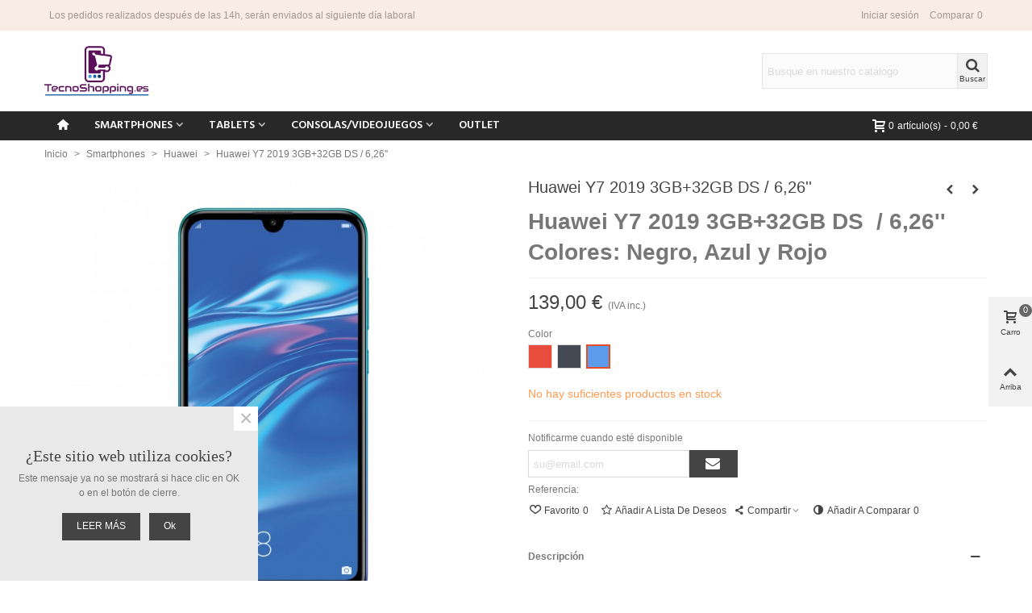

--- FILE ---
content_type: text/html; charset=utf-8
request_url: https://www.tecnoshopping.es/huawei/80-172-huawei-y7-2019-3gb32gb-ds-626-.html
body_size: 37650
content:
<!doctype html>
<html lang="es">

  <head>
	
	  
  <meta charset="utf-8">


  <meta http-equiv="x-ua-compatible" content="ie=edge">



  <link rel="canonical" href="https://www.tecnoshopping.es/huawei/80-huawei-y7-2019-3gb32gb-ds-626-.html">

  <title>Huawei Y7 2019 3GB+32GB DS  / 6,26&#039;&#039;</title>
  <meta name="description" content="Huawei Y7 2019 3GB+32GB DS  / 6,26&#039;&#039;
Colores: Negro, Azul y Rojo">
  <meta name="keywords" content="">
      
                      <link rel="alternate" href="https://www.tecnoshopping.es/huawei/80-huawei-y7-2019-3gb32gb-ds-626-.html" hreflang="es">
            
  

<!--st begin -->

    <meta name="viewport" content="width=device-width, minimum-scale=0.25, maximum-scale=1.6, initial-scale=1.0" />

    <meta property="og:type" content="product">
  <meta property="og:url" content="https://www.tecnoshopping.es/huawei/80-172-huawei-y7-2019-3gb32gb-ds-626-.html">
  <meta property="og:title" content="Huawei Y7 2019 3GB+32GB DS  / 6,26&#039;&#039;">
  <meta property="og:site_name" content="TecnoShopping">
  <meta property="og:description" content="Huawei Y7 2019 3GB+32GB DS  / 6,26&#039;&#039;
Colores: Negro, Azul y Rojo">
  <meta property="og:image" content="https://www.tecnoshopping.es/387-large_default/huawei-y7-2019-3gb32gb-ds-626-.jpg">
  <meta property="og:image:width" content="700">
  <meta property="og:image:height" content="700">
  <meta property="og:image:alt" content="Huawei Y7 2019 3GB+32GB DS  / 6,26&#039;&#039;">
    <meta property="product:pretax_price:amount" content="114.876033">
  <meta property="product:pretax_price:currency" content="EUR">
  <meta property="product:price:amount" content="139">
  <meta property="product:price:currency" content="EUR">
    
<!--st end -->

  <link rel="icon" type="image/vnd.microsoft.icon" href="/img/favicon.ico?1590734564">
  <link rel="shortcut icon" type="image/x-icon" href="/img/favicon.ico?1590734564">
  <!--st begin -->
    <link rel="apple-touch-icon" sizes="180x180" href="https://www.tecnoshopping.es/upload/stthemeeditor/ef96844ed51c75f77a8eaf559d5a0849.png?1574171911" />
      <link rel="icon" type="image/png" sizes="16x16" href="https://www.tecnoshopping.es/upload/stthemeeditor/30df823825e5e661c20ea10edb5397ad.png?1574171911" />
      <link rel="icon" type="image/png" sizes="32x32" href="https://www.tecnoshopping.es/upload/stthemeeditor/32ef0d4e9082e9cd7d05e525754683ad.png?1574171911" />
      <link rel="manifest" href="/upload/stthemeeditor/1/site.webmanifest?1574171911">
        <meta name="msapplication-config" content="https://www.tecnoshopping.es/upload/stthemeeditor/1/browserconfig.xml?1574171911">
      <meta name="theme-color" content="#581259">
  
<!--st end -->

    <link rel="stylesheet" href="https://fonts.googleapis.com/css?family=Hind:600|Hind|Vollkorn:regular|Open+Sans:600" media="all">
  <link rel="stylesheet" href="https://www.tecnoshopping.es/themes/tecnoshopping/assets/cache/theme-3304de13.css" media="all">



    <link href="https://www.tecnoshopping.es/modules/stthemeeditor/views/css/customer-s1.css?1301" rel="stylesheet" media="all" />
  


  

  <script type="text/javascript">
        var addtocart_animation = 1;
        var click_on_header_cart = 0;
        var confirm_report_message = "Are you sure report abuse ?";
        var dictRemoveFile = "Remove";
        var hover_display_cp = 1;
        var prestashop = {"cart":{"products":[],"totals":{"total":{"type":"total","label":"Total","amount":0,"value":"0,00\u00a0\u20ac"},"total_including_tax":{"type":"total","label":"Total (IVA incl.)","amount":0,"value":"0,00\u00a0\u20ac"},"total_excluding_tax":{"type":"total","label":"Total (impuestos excl.)","amount":0,"value":"0,00\u00a0\u20ac"}},"subtotals":{"products":{"type":"products","label":"Subtotal","amount":0,"value":"0,00\u00a0\u20ac"},"discounts":null,"shipping":{"type":"shipping","label":"Transporte","amount":0,"value":"Gratis"},"tax":null},"products_count":0,"summary_string":"0 art\u00edculos","vouchers":{"allowed":1,"added":[]},"discounts":[],"minimalPurchase":0,"minimalPurchaseRequired":""},"currency":{"name":"euro","iso_code":"EUR","iso_code_num":"978","sign":"\u20ac"},"customer":{"lastname":null,"firstname":null,"email":null,"birthday":null,"newsletter":null,"newsletter_date_add":null,"optin":null,"website":null,"company":null,"siret":null,"ape":null,"is_logged":false,"gender":{"type":null,"name":null},"addresses":[]},"language":{"name":"Espa\u00f1ol (Spanish)","iso_code":"es","locale":"es-ES","language_code":"es","is_rtl":"0","date_format_lite":"d\/m\/Y","date_format_full":"d\/m\/Y H:i:s","id":1},"page":{"title":"","canonical":null,"meta":{"title":"Huawei Y7 2019 3GB+32GB DS  \/ 6,26''","description":"Huawei Y7 2019 3GB+32GB DS\u00a0 \/ 6,26''\nColores: Negro, Azul y Rojo","keywords":"","robots":"index"},"page_name":"product","body_classes":{"lang-es":true,"lang-rtl":false,"country-ES":true,"currency-EUR":true,"layout-full-width":true,"page-product":true,"tax-display-enabled":true,"product-id-80":true,"product-Huawei Y7 2019 3GB+32GB DS  \/ 6,26''":true,"product-id-category-19":true,"product-id-manufacturer-0":true,"product-id-supplier-0":true,"product-available-for-order":true},"admin_notifications":[]},"shop":{"name":"TecnoShopping","logo":"\/img\/moviles-tablets-logo-1590734556.jpg","stores_icon":"\/img\/logo_stores.png","favicon":"\/img\/favicon.ico"},"urls":{"base_url":"https:\/\/www.tecnoshopping.es\/","current_url":"https:\/\/www.tecnoshopping.es\/huawei\/80-172-huawei-y7-2019-3gb32gb-ds-626-.html","shop_domain_url":"https:\/\/www.tecnoshopping.es","img_ps_url":"https:\/\/www.tecnoshopping.es\/img\/","img_cat_url":"https:\/\/www.tecnoshopping.es\/img\/c\/","img_lang_url":"https:\/\/www.tecnoshopping.es\/img\/l\/","img_prod_url":"https:\/\/www.tecnoshopping.es\/img\/p\/","img_manu_url":"https:\/\/www.tecnoshopping.es\/img\/m\/","img_sup_url":"https:\/\/www.tecnoshopping.es\/img\/su\/","img_ship_url":"https:\/\/www.tecnoshopping.es\/img\/s\/","img_store_url":"https:\/\/www.tecnoshopping.es\/img\/st\/","img_col_url":"https:\/\/www.tecnoshopping.es\/img\/co\/","img_url":"https:\/\/www.tecnoshopping.es\/themes\/tecnoshopping\/assets\/img\/","css_url":"https:\/\/www.tecnoshopping.es\/themes\/tecnoshopping\/assets\/css\/","js_url":"https:\/\/www.tecnoshopping.es\/themes\/tecnoshopping\/assets\/js\/","pic_url":"https:\/\/www.tecnoshopping.es\/upload\/","pages":{"address":"https:\/\/www.tecnoshopping.es\/direccion","addresses":"https:\/\/www.tecnoshopping.es\/direcciones","authentication":"https:\/\/www.tecnoshopping.es\/iniciar-sesion","cart":"https:\/\/www.tecnoshopping.es\/carrito","category":"https:\/\/www.tecnoshopping.es\/index.php?controller=category","cms":"https:\/\/www.tecnoshopping.es\/index.php?controller=cms","contact":"https:\/\/www.tecnoshopping.es\/contactenos","discount":"https:\/\/www.tecnoshopping.es\/descuento","guest_tracking":"https:\/\/www.tecnoshopping.es\/seguimiento-pedido-invitado","history":"https:\/\/www.tecnoshopping.es\/historial-compra","identity":"https:\/\/www.tecnoshopping.es\/datos-personales","index":"https:\/\/www.tecnoshopping.es\/","my_account":"https:\/\/www.tecnoshopping.es\/mi-cuenta","order_confirmation":"https:\/\/www.tecnoshopping.es\/confirmacion-pedido","order_detail":"https:\/\/www.tecnoshopping.es\/index.php?controller=order-detail","order_follow":"https:\/\/www.tecnoshopping.es\/seguimiento-pedido","order":"https:\/\/www.tecnoshopping.es\/pedido","order_return":"https:\/\/www.tecnoshopping.es\/index.php?controller=order-return","order_slip":"https:\/\/www.tecnoshopping.es\/facturas-abono","pagenotfound":"https:\/\/www.tecnoshopping.es\/pagina-no-encontrada","password":"https:\/\/www.tecnoshopping.es\/recuperar-contrasena","pdf_invoice":"https:\/\/www.tecnoshopping.es\/index.php?controller=pdf-invoice","pdf_order_return":"https:\/\/www.tecnoshopping.es\/index.php?controller=pdf-order-return","pdf_order_slip":"https:\/\/www.tecnoshopping.es\/index.php?controller=pdf-order-slip","prices_drop":"https:\/\/www.tecnoshopping.es\/productos-rebajados","product":"https:\/\/www.tecnoshopping.es\/index.php?controller=product","search":"https:\/\/www.tecnoshopping.es\/busqueda","sitemap":"https:\/\/www.tecnoshopping.es\/mapa del sitio","stores":"https:\/\/www.tecnoshopping.es\/tiendas","supplier":"https:\/\/www.tecnoshopping.es\/proveedor","register":"https:\/\/www.tecnoshopping.es\/iniciar-sesion?create_account=1","order_login":"https:\/\/www.tecnoshopping.es\/pedido?login=1"},"alternative_langs":{"es":"https:\/\/www.tecnoshopping.es\/huawei\/80-huawei-y7-2019-3gb32gb-ds-626-.html"},"theme_assets":"\/themes\/tecnoshopping\/assets\/","actions":{"logout":"https:\/\/www.tecnoshopping.es\/?mylogout="},"no_picture_image":{"bySize":{"cart_default":{"url":"https:\/\/www.tecnoshopping.es\/img\/p\/es-default-cart_default.jpg","width":70,"height":70},"small_default":{"url":"https:\/\/www.tecnoshopping.es\/img\/p\/es-default-small_default.jpg","width":105,"height":105},"cart_default_2x":{"url":"https:\/\/www.tecnoshopping.es\/img\/p\/es-default-cart_default_2x.jpg","width":140,"height":140},"small_default_2x":{"url":"https:\/\/www.tecnoshopping.es\/img\/p\/es-default-small_default_2x.jpg","width":210,"height":210},"home_default":{"url":"https:\/\/www.tecnoshopping.es\/img\/p\/es-default-home_default.jpg","width":280,"height":280},"medium_default":{"url":"https:\/\/www.tecnoshopping.es\/img\/p\/es-default-medium_default.jpg","width":370,"height":370},"home_default_2x":{"url":"https:\/\/www.tecnoshopping.es\/img\/p\/es-default-home_default_2x.jpg","width":560,"height":560},"large_default":{"url":"https:\/\/www.tecnoshopping.es\/img\/p\/es-default-large_default.jpg","width":700,"height":700},"medium_default_2x":{"url":"https:\/\/www.tecnoshopping.es\/img\/p\/es-default-medium_default_2x.jpg","width":740,"height":740},"large_default_2x":{"url":"https:\/\/www.tecnoshopping.es\/img\/p\/es-default-large_default_2x.jpg","width":1200,"height":1200},"superlarge_default":{"url":"https:\/\/www.tecnoshopping.es\/img\/p\/es-default-superlarge_default.jpg","width":1200,"height":1200},"superlarge_default_2x":{"url":"https:\/\/www.tecnoshopping.es\/img\/p\/es-default-superlarge_default_2x.jpg","width":1200,"height":1200}},"small":{"url":"https:\/\/www.tecnoshopping.es\/img\/p\/es-default-cart_default.jpg","width":70,"height":70},"medium":{"url":"https:\/\/www.tecnoshopping.es\/img\/p\/es-default-home_default_2x.jpg","width":560,"height":560},"large":{"url":"https:\/\/www.tecnoshopping.es\/img\/p\/es-default-superlarge_default_2x.jpg","width":1200,"height":1200},"legend":""}},"configuration":{"display_taxes_label":true,"is_catalog":false,"show_prices":true,"opt_in":{"partner":false},"quantity_discount":{"type":"discount","label":"Descuento"},"voucher_enabled":1,"return_enabled":1},"field_required":[],"breadcrumb":{"links":[{"title":"Inicio","url":"https:\/\/www.tecnoshopping.es\/"},{"title":"Smartphones","url":"https:\/\/www.tecnoshopping.es\/12-smartphones"},{"title":"Huawei","url":"https:\/\/www.tecnoshopping.es\/19-huawei"},{"title":"Huawei Y7 2019 3GB+32GB DS  \/ 6,26''","url":"https:\/\/www.tecnoshopping.es\/huawei\/80-172-huawei-y7-2019-3gb32gb-ds-626-.html#\/color-azul"}],"count":4},"link":{"protocol_link":"https:\/\/","protocol_content":"https:\/\/"},"time":1769398523,"static_token":"972b62ddc3828fafac7ac1b54ecaedeb","token":"96115d6a96dbb8960376b8ffe4de6ece"};
        var quick_search_as = true;
        var quick_search_as_min = 1;
        var quick_search_as_size = 6;
        var st_maximum_already_message = "Ya tiene la cantidad m\u00e1xima disponible para este producto.";
        var st_myloved_url = "https:\/\/www.tecnoshopping.es\/module\/stlovedproduct\/myloved";
        var st_pc_display_format = "#left \/ #max Characters left.";
        var st_pc_max = "500";
        var st_pc_max_images = "6";
        var st_refresh_url = "\/\/www.tecnoshopping.es\/module\/stshoppingcart\/ajax";
        var stcompare = {"url":"https:\/\/www.tecnoshopping.es\/module\/stcompare\/compare"};
        var stmywishlist_url = "https:\/\/www.tecnoshopping.es\/module\/stwishlist\/mywishlist";
        var stproductcomments_controller_url = "https:\/\/www.tecnoshopping.es\/module\/stproductcomments\/default?secure_key=0409e7446eeca7781936929b102d74b4";
        var sttheme = {"cookie_domain":"www.tecnoshopping.es","cookie_path":"\/","drop_down":0,"is_rtl":0,"is_mobile_device":false,"gallery_image_type":"large_default","thumb_image_type":"cart_default","responsive":"1","responsive_max":"1","product_view_swither":"1","infinite_scroll":"0","cate_pro_lazy":"1","sticky_column":"","filter_position":"","sticky_option":"3","product_thumbnails":"0","enable_zoom":"2","enable_thickbox":"1","retina":"1","sticky_mobile_header":"1","sticky_mobile_header_height":"50","use_mobile_header":"1","pro_image_column_md":"6","submemus_animation":"0","pro_quantity_input":"2","popup_vertical_fit":"0","pro_tm_slider":"0","pro_tm_slider_cate":"0","buy_now":"0","lazyload_main_gallery":"0","pro_images":[{"cover":"1","id_image":"385","legend":"","position":"1","bySize":{"large_default_2x":{"url":"https:\/\/www.tecnoshopping.es\/385-large_default_2x\/huawei-y7-2019-3gb32gb-ds-626-.jpg","width":1200,"height":1200},"superlarge_default":{"url":"https:\/\/www.tecnoshopping.es\/385-superlarge_default\/huawei-y7-2019-3gb32gb-ds-626-.jpg","width":1200,"height":1200},"superlarge_default_2x":{"url":"https:\/\/www.tecnoshopping.es\/385-superlarge_default_2x\/huawei-y7-2019-3gb32gb-ds-626-.jpg","width":1200,"height":1200},"medium_default_2x":{"url":"https:\/\/www.tecnoshopping.es\/385-medium_default_2x\/huawei-y7-2019-3gb32gb-ds-626-.jpg","width":740,"height":740},"large_default":{"url":"https:\/\/www.tecnoshopping.es\/385-large_default\/huawei-y7-2019-3gb32gb-ds-626-.jpg","width":700,"height":700},"home_default_2x":{"url":"https:\/\/www.tecnoshopping.es\/385-home_default_2x\/huawei-y7-2019-3gb32gb-ds-626-.jpg","width":560,"height":560},"medium_default":{"url":"https:\/\/www.tecnoshopping.es\/385-medium_default\/huawei-y7-2019-3gb32gb-ds-626-.jpg","width":370,"height":370},"home_default":{"url":"https:\/\/www.tecnoshopping.es\/385-home_default\/huawei-y7-2019-3gb32gb-ds-626-.jpg","width":280,"height":280},"small_default_2x":{"url":"https:\/\/www.tecnoshopping.es\/385-small_default_2x\/huawei-y7-2019-3gb32gb-ds-626-.jpg","width":210,"height":210},"cart_default_2x":{"url":"https:\/\/www.tecnoshopping.es\/385-cart_default_2x\/huawei-y7-2019-3gb32gb-ds-626-.jpg","width":140,"height":140},"small_default":{"url":"https:\/\/www.tecnoshopping.es\/385-small_default\/huawei-y7-2019-3gb32gb-ds-626-.jpg","width":105,"height":105},"cart_default":{"url":"https:\/\/www.tecnoshopping.es\/385-cart_default\/huawei-y7-2019-3gb32gb-ds-626-.jpg","width":70,"height":70}}},{"cover":null,"id_image":"386","legend":"","position":"2","bySize":{"large_default_2x":{"url":"https:\/\/www.tecnoshopping.es\/386-large_default_2x\/huawei-y7-2019-3gb32gb-ds-626-.jpg","width":1200,"height":1200},"superlarge_default":{"url":"https:\/\/www.tecnoshopping.es\/386-superlarge_default\/huawei-y7-2019-3gb32gb-ds-626-.jpg","width":1200,"height":1200},"superlarge_default_2x":{"url":"https:\/\/www.tecnoshopping.es\/386-superlarge_default_2x\/huawei-y7-2019-3gb32gb-ds-626-.jpg","width":1200,"height":1200},"medium_default_2x":{"url":"https:\/\/www.tecnoshopping.es\/386-medium_default_2x\/huawei-y7-2019-3gb32gb-ds-626-.jpg","width":740,"height":740},"large_default":{"url":"https:\/\/www.tecnoshopping.es\/386-large_default\/huawei-y7-2019-3gb32gb-ds-626-.jpg","width":700,"height":700},"home_default_2x":{"url":"https:\/\/www.tecnoshopping.es\/386-home_default_2x\/huawei-y7-2019-3gb32gb-ds-626-.jpg","width":560,"height":560},"medium_default":{"url":"https:\/\/www.tecnoshopping.es\/386-medium_default\/huawei-y7-2019-3gb32gb-ds-626-.jpg","width":370,"height":370},"home_default":{"url":"https:\/\/www.tecnoshopping.es\/386-home_default\/huawei-y7-2019-3gb32gb-ds-626-.jpg","width":280,"height":280},"small_default_2x":{"url":"https:\/\/www.tecnoshopping.es\/386-small_default_2x\/huawei-y7-2019-3gb32gb-ds-626-.jpg","width":210,"height":210},"cart_default_2x":{"url":"https:\/\/www.tecnoshopping.es\/386-cart_default_2x\/huawei-y7-2019-3gb32gb-ds-626-.jpg","width":140,"height":140},"small_default":{"url":"https:\/\/www.tecnoshopping.es\/386-small_default\/huawei-y7-2019-3gb32gb-ds-626-.jpg","width":105,"height":105},"cart_default":{"url":"https:\/\/www.tecnoshopping.es\/386-cart_default\/huawei-y7-2019-3gb32gb-ds-626-.jpg","width":70,"height":70}}},{"cover":null,"id_image":"387","legend":"","position":"3","bySize":{"large_default_2x":{"url":"https:\/\/www.tecnoshopping.es\/387-large_default_2x\/huawei-y7-2019-3gb32gb-ds-626-.jpg","width":1200,"height":1200},"superlarge_default":{"url":"https:\/\/www.tecnoshopping.es\/387-superlarge_default\/huawei-y7-2019-3gb32gb-ds-626-.jpg","width":1200,"height":1200},"superlarge_default_2x":{"url":"https:\/\/www.tecnoshopping.es\/387-superlarge_default_2x\/huawei-y7-2019-3gb32gb-ds-626-.jpg","width":1200,"height":1200},"medium_default_2x":{"url":"https:\/\/www.tecnoshopping.es\/387-medium_default_2x\/huawei-y7-2019-3gb32gb-ds-626-.jpg","width":740,"height":740},"large_default":{"url":"https:\/\/www.tecnoshopping.es\/387-large_default\/huawei-y7-2019-3gb32gb-ds-626-.jpg","width":700,"height":700},"home_default_2x":{"url":"https:\/\/www.tecnoshopping.es\/387-home_default_2x\/huawei-y7-2019-3gb32gb-ds-626-.jpg","width":560,"height":560},"medium_default":{"url":"https:\/\/www.tecnoshopping.es\/387-medium_default\/huawei-y7-2019-3gb32gb-ds-626-.jpg","width":370,"height":370},"home_default":{"url":"https:\/\/www.tecnoshopping.es\/387-home_default\/huawei-y7-2019-3gb32gb-ds-626-.jpg","width":280,"height":280},"small_default_2x":{"url":"https:\/\/www.tecnoshopping.es\/387-small_default_2x\/huawei-y7-2019-3gb32gb-ds-626-.jpg","width":210,"height":210},"cart_default_2x":{"url":"https:\/\/www.tecnoshopping.es\/387-cart_default_2x\/huawei-y7-2019-3gb32gb-ds-626-.jpg","width":140,"height":140},"small_default":{"url":"https:\/\/www.tecnoshopping.es\/387-small_default\/huawei-y7-2019-3gb32gb-ds-626-.jpg","width":105,"height":105},"cart_default":{"url":"https:\/\/www.tecnoshopping.es\/387-cart_default\/huawei-y7-2019-3gb32gb-ds-626-.jpg","width":70,"height":70}}},{"cover":null,"id_image":"388","legend":"","position":"4","bySize":{"large_default_2x":{"url":"https:\/\/www.tecnoshopping.es\/388-large_default_2x\/huawei-y7-2019-3gb32gb-ds-626-.jpg","width":1200,"height":1200},"superlarge_default":{"url":"https:\/\/www.tecnoshopping.es\/388-superlarge_default\/huawei-y7-2019-3gb32gb-ds-626-.jpg","width":1200,"height":1200},"superlarge_default_2x":{"url":"https:\/\/www.tecnoshopping.es\/388-superlarge_default_2x\/huawei-y7-2019-3gb32gb-ds-626-.jpg","width":1200,"height":1200},"medium_default_2x":{"url":"https:\/\/www.tecnoshopping.es\/388-medium_default_2x\/huawei-y7-2019-3gb32gb-ds-626-.jpg","width":740,"height":740},"large_default":{"url":"https:\/\/www.tecnoshopping.es\/388-large_default\/huawei-y7-2019-3gb32gb-ds-626-.jpg","width":700,"height":700},"home_default_2x":{"url":"https:\/\/www.tecnoshopping.es\/388-home_default_2x\/huawei-y7-2019-3gb32gb-ds-626-.jpg","width":560,"height":560},"medium_default":{"url":"https:\/\/www.tecnoshopping.es\/388-medium_default\/huawei-y7-2019-3gb32gb-ds-626-.jpg","width":370,"height":370},"home_default":{"url":"https:\/\/www.tecnoshopping.es\/388-home_default\/huawei-y7-2019-3gb32gb-ds-626-.jpg","width":280,"height":280},"small_default_2x":{"url":"https:\/\/www.tecnoshopping.es\/388-small_default_2x\/huawei-y7-2019-3gb32gb-ds-626-.jpg","width":210,"height":210},"cart_default_2x":{"url":"https:\/\/www.tecnoshopping.es\/388-cart_default_2x\/huawei-y7-2019-3gb32gb-ds-626-.jpg","width":140,"height":140},"small_default":{"url":"https:\/\/www.tecnoshopping.es\/388-small_default\/huawei-y7-2019-3gb32gb-ds-626-.jpg","width":105,"height":105},"cart_default":{"url":"https:\/\/www.tecnoshopping.es\/388-cart_default\/huawei-y7-2019-3gb32gb-ds-626-.jpg","width":70,"height":70}}},{"cover":null,"id_image":"389","legend":"","position":"5","bySize":{"large_default_2x":{"url":"https:\/\/www.tecnoshopping.es\/389-large_default_2x\/huawei-y7-2019-3gb32gb-ds-626-.jpg","width":1200,"height":1200},"superlarge_default":{"url":"https:\/\/www.tecnoshopping.es\/389-superlarge_default\/huawei-y7-2019-3gb32gb-ds-626-.jpg","width":1200,"height":1200},"superlarge_default_2x":{"url":"https:\/\/www.tecnoshopping.es\/389-superlarge_default_2x\/huawei-y7-2019-3gb32gb-ds-626-.jpg","width":1200,"height":1200},"medium_default_2x":{"url":"https:\/\/www.tecnoshopping.es\/389-medium_default_2x\/huawei-y7-2019-3gb32gb-ds-626-.jpg","width":740,"height":740},"large_default":{"url":"https:\/\/www.tecnoshopping.es\/389-large_default\/huawei-y7-2019-3gb32gb-ds-626-.jpg","width":700,"height":700},"home_default_2x":{"url":"https:\/\/www.tecnoshopping.es\/389-home_default_2x\/huawei-y7-2019-3gb32gb-ds-626-.jpg","width":560,"height":560},"medium_default":{"url":"https:\/\/www.tecnoshopping.es\/389-medium_default\/huawei-y7-2019-3gb32gb-ds-626-.jpg","width":370,"height":370},"home_default":{"url":"https:\/\/www.tecnoshopping.es\/389-home_default\/huawei-y7-2019-3gb32gb-ds-626-.jpg","width":280,"height":280},"small_default_2x":{"url":"https:\/\/www.tecnoshopping.es\/389-small_default_2x\/huawei-y7-2019-3gb32gb-ds-626-.jpg","width":210,"height":210},"cart_default_2x":{"url":"https:\/\/www.tecnoshopping.es\/389-cart_default_2x\/huawei-y7-2019-3gb32gb-ds-626-.jpg","width":140,"height":140},"small_default":{"url":"https:\/\/www.tecnoshopping.es\/389-small_default\/huawei-y7-2019-3gb32gb-ds-626-.jpg","width":105,"height":105},"cart_default":{"url":"https:\/\/www.tecnoshopping.es\/389-cart_default\/huawei-y7-2019-3gb32gb-ds-626-.jpg","width":70,"height":70}}},{"cover":null,"id_image":"390","legend":"","position":"6","bySize":{"large_default_2x":{"url":"https:\/\/www.tecnoshopping.es\/390-large_default_2x\/huawei-y7-2019-3gb32gb-ds-626-.jpg","width":1200,"height":1200},"superlarge_default":{"url":"https:\/\/www.tecnoshopping.es\/390-superlarge_default\/huawei-y7-2019-3gb32gb-ds-626-.jpg","width":1200,"height":1200},"superlarge_default_2x":{"url":"https:\/\/www.tecnoshopping.es\/390-superlarge_default_2x\/huawei-y7-2019-3gb32gb-ds-626-.jpg","width":1200,"height":1200},"medium_default_2x":{"url":"https:\/\/www.tecnoshopping.es\/390-medium_default_2x\/huawei-y7-2019-3gb32gb-ds-626-.jpg","width":740,"height":740},"large_default":{"url":"https:\/\/www.tecnoshopping.es\/390-large_default\/huawei-y7-2019-3gb32gb-ds-626-.jpg","width":700,"height":700},"home_default_2x":{"url":"https:\/\/www.tecnoshopping.es\/390-home_default_2x\/huawei-y7-2019-3gb32gb-ds-626-.jpg","width":560,"height":560},"medium_default":{"url":"https:\/\/www.tecnoshopping.es\/390-medium_default\/huawei-y7-2019-3gb32gb-ds-626-.jpg","width":370,"height":370},"home_default":{"url":"https:\/\/www.tecnoshopping.es\/390-home_default\/huawei-y7-2019-3gb32gb-ds-626-.jpg","width":280,"height":280},"small_default_2x":{"url":"https:\/\/www.tecnoshopping.es\/390-small_default_2x\/huawei-y7-2019-3gb32gb-ds-626-.jpg","width":210,"height":210},"cart_default_2x":{"url":"https:\/\/www.tecnoshopping.es\/390-cart_default_2x\/huawei-y7-2019-3gb32gb-ds-626-.jpg","width":140,"height":140},"small_default":{"url":"https:\/\/www.tecnoshopping.es\/390-small_default\/huawei-y7-2019-3gb32gb-ds-626-.jpg","width":105,"height":105},"cart_default":{"url":"https:\/\/www.tecnoshopping.es\/390-cart_default\/huawei-y7-2019-3gb32gb-ds-626-.jpg","width":70,"height":70}}}]};
        var wrongemailaddress_stnewsletter = "Invalid email address";
      </script>

<!--st end -->

  
<style>#st_header .search_widget_block{width:280px;}#st_header .search_widget_text, #st_header .search_widget_btn{height:42px;}#st_header .search_widget_btn{line-height:40px;}#st_header .search_widget_text{background:#FBFBFB;}#st_header .search_widget_form_inner.input-group-with-border{border-color:#E5E5E5;}#st_header .search_widget_btn.btn{border-color:#E5E5E5;}#st_header .search_widget_btn{color:#444444;}#st_header .search_widget_btn:hover{color:#ffffff;}#st_header .search_widget_btn{background:#f2f2f2;}#st_header .search_widget_btn:hover{background:#21CDEC;}</style>
<style>.st_swiper_block_5 .st_image_layered_description .btn{color:#57889f;}.st_swiper_block_5 .st_image_layered_description .btn{background-color:#ffffff;border-color:#ffffff;}.st_swiper_block_5 .st_image_layered_description .btn:hover{color:#ffffff;}.st_swiper_block_5 .st_image_layered_description .btn:hover{border-color:#57889f;}.st_swiper_block_5 .st_image_layered_description .btn:hover{-webkit-box-shadow: none; box-shadow: none;background-color: #57889f;}.st_swiper_block_6 .st_image_layered_description .btn{color:#ffffff;}.st_swiper_block_6 .st_image_layered_description .btn{background-color:#444444;border-color:#444444;}.st_swiper_block_6 .st_image_layered_description .btn:hover{color:#444444;}.st_swiper_block_6 .st_image_layered_description .btn:hover{border-color:#ffffff;}.st_swiper_block_6 .st_image_layered_description .btn:hover{-webkit-box-shadow: none; box-shadow: none;background-color: #ffffff;}.st_swiper_block_7 .st_image_layered_description .btn{color:#57889f;}.st_swiper_block_7 .st_image_layered_description .btn{background-color:#ffffff;border-color:#ffffff;}.st_swiper_block_7 .st_image_layered_description .btn:hover{color:#ffffff;}.st_swiper_block_7 .st_image_layered_description .btn:hover{border-color:#57889f;}.st_swiper_block_7 .st_image_layered_description .btn:hover{-webkit-box-shadow: none; box-shadow: none;background-color: #57889f;}#st_swiper_3 {height:390px;min-height:390px;}</style>
<style>#st_news_letter_1 .st_news_letter_form_inner{max-width:258px;}#st_news_letter_1 .st_news_letter_input{height:35px;}#st_news_letter_1 .input-group-with-border{border-color:#444444;}#st_news_letter_container_2 {background-color:#F9ECE4;}#st_news_letter_2 .st_news_letter_form_inner{max-width:600px;}#st_news_letter_2 .st_news_letter_input{height:40px;}#st_news_letter_2 .input-group-with-border{border-color:#A4968D;}#st_news_letter_2 .st_news_letter_submit{color:#ffffff;}#st_news_letter_2 .st_news_letter_submit{background-color:#A4968D;}#st_news_letter_2 .st_news_letter_submit:hover{background-color:#444444;}#st_news_letter_2 .st_news_letter_box{padding-top:46px;}#st_news_letter_2 .st_news_letter_box{padding-bottom:46px;}#st_news_letter_container_2 ,#footer #st_news_letter_container_2 {margin-bottom:0px;}</style>
<style>#steasy_column_21{padding-top: 0px;}#steasy_column_21{padding-bottom: 0px;}#steasy_column_23{padding-top: 0px;}#steasy_column_23{padding-bottom: 0px;}#steasy_element_22 .easy_icon_with_text_2_4 .easy_icon{font-size: 14px;}#steasy_element_22 .easy_icon_with_text_2_4 .easy_icon{margin-bottom: 0px;}#steasy_element_22 .easy_icon_with_text_2_4 .easy_header{color: #666666;}#steasy_element_22 .easy_icon_with_text_2_4 .easy_header{font-size: 12px;}#steasy_element_22 .easy_icon_with_text_2_4 .easy_header{padding-bottom: 0px;}#steasy_element_22 .easy_icon_with_text_2_4 .easy_header{font-weight:700;}#steasy_element_22 .easy_icon_with_text_2_4 .easy_text{color: #999999;}#steasy_element_23 .easy_icon_with_text_2_4 .easy_icon{font-size: 14px;}#steasy_element_23 .easy_icon_with_text_2_4 .easy_icon{margin-bottom: 0px;}#steasy_element_23 .easy_icon_with_text_2_4 .easy_header{color: #666666;}#steasy_element_23 .easy_icon_with_text_2_4 .easy_header{font-size: 12px;}#steasy_element_23 .easy_icon_with_text_2_4 .easy_header{padding-bottom: 0px;}#steasy_element_23 .easy_icon_with_text_2_4 .easy_header{font-weight:700;}#steasy_element_23 .easy_icon_with_text_2_4 .easy_text{color: #999999;}#steasy_element_24 .easy_icon_with_text_2_4 .easy_icon{font-size: 14px;}#steasy_element_24 .easy_icon_with_text_2_4 .easy_icon{margin-bottom: 0px;}#steasy_element_24 .easy_icon_with_text_2_4 .easy_header{color: #666666;}#steasy_element_24 .easy_icon_with_text_2_4 .easy_header{font-size: 12px;}#steasy_element_24 .easy_icon_with_text_2_4 .easy_header{padding-bottom: 0px;}#steasy_element_24 .easy_icon_with_text_2_4 .easy_header{font-weight:700;}#steasy_element_24 .easy_icon_with_text_2_4 .easy_text{color: #999999;}#steasy_element_25 .easy_icon_with_text_2_4 .easy_icon{font-size: 14px;}#steasy_element_25 .easy_icon_with_text_2_4 .easy_icon{margin-bottom: 0px;}#steasy_element_25 .easy_icon_with_text_2_4 .easy_header{color: #666666;}#steasy_element_25 .easy_icon_with_text_2_4 .easy_header{font-size: 12px;}#steasy_element_25 .easy_icon_with_text_2_4 .easy_header{padding-bottom: 0px;}#steasy_element_25 .easy_icon_with_text_2_4 .easy_header{font-weight:700;}#steasy_element_25 .easy_icon_with_text_2_4 .easy_text{color: #999999;}#steasy_column_24{padding-top: 0px;}#steasy_column_24{padding-bottom: 0px;}#steasy_column_25{padding-top: 0px;}#steasy_column_25{padding-bottom: 0px;}#steasy_element_26 .easy_icon_with_text_3_1 .easy_icon{color: #666666;}#steasy_element_26 .easy_icon_with_text_3_1 .easy_icon{border: 1px solid transparent;}#steasy_element_26 .easy_icon_with_text_3_1 .easy_icon{border-color: #666666;}#steasy_element_26 .easy_icon_with_text_3_1 .easy_icon{font-size: 20px;}#steasy_element_26 .easy_icon_with_text_3_1 .easy_icon{width: 36px;height: 36px;line-height: 34px;}#steasy_element_26 .easy_icon_with_text_3_1 .easy_text{color: #666666;}#steasy_element_26 .easy_icon_with_text_3_1 .easy_text{padding-bottom: 0px;}#steasy_element_26 .steasy_element_item{padding-top: 6px;}#steasy_element_26 .steasy_element_item{padding-bottom: 6px;}#steasy_element_27 .easy_icon_with_text_3_1 .easy_icon{color: #666666;}#steasy_element_27 .easy_icon_with_text_3_1 .easy_icon{border: 1px solid transparent;}#steasy_element_27 .easy_icon_with_text_3_1 .easy_icon{border-color: #666666;}#steasy_element_27 .easy_icon_with_text_3_1 .easy_icon{font-size: 20px;}#steasy_element_27 .easy_icon_with_text_3_1 .easy_icon{width: 36px;height: 36px;line-height: 34px;}#steasy_element_27 .easy_icon_with_text_3_1 .easy_sub_header{padding-bottom: 0px;}#steasy_element_27 .easy_icon_with_text_3_1 .easy_text{color: #666666;}#steasy_element_27 .easy_icon_with_text_3_1 .easy_text{padding-bottom: 0px;}#steasy_element_27 .steasy_element_item{padding-top: 6px;}#steasy_element_27 .steasy_element_item{padding-bottom: 6px;}#steasy_element_28 .easy_icon_with_text_3_1 .easy_icon{color: #666666;}#steasy_element_28 .easy_icon_with_text_3_1 .easy_icon{border: 1px solid transparent;}#steasy_element_28 .easy_icon_with_text_3_1 .easy_icon{border-color: #666666;}#steasy_element_28 .easy_icon_with_text_3_1 .easy_icon{font-size: 20px;}#steasy_element_28 .easy_icon_with_text_3_1 .easy_icon{width: 36px;height: 36px;line-height: 34px;}#steasy_element_28 .easy_icon_with_text_3_1 .easy_text{color: #666666;}#steasy_element_28 .easy_icon_with_text_3_1 .easy_text{padding-bottom: 0px;}#steasy_element_28 .steasy_element_item{padding-top: 6px;}#steasy_element_28 .steasy_element_item{padding-bottom: 6px;}#steasy_column_26{padding-top: 0px;}#steasy_column_26{padding-bottom: 0px;}#steasy_column_266{padding-top: 0px;}#steasy_column_266{padding-bottom: 0px;}#easycontent_container_19 {padding-top:20px;}#easycontent_container_19 {background-image:url(https://www.tecnoshopping.es/modules/steasycontent/views/img/);}#steasy_column_29{padding-top: 20px;}#steasy_column_29{padding-bottom: 60px;}#steasy_column_32{padding-top: 0px;}#steasy_column_32{padding-bottom: 0px;}#steasy_column_34{padding-top: 0px;}#steasy_column_34{padding-bottom: 0px;}#steasy_column_36{padding-top: 0px;}#steasy_column_36{padding-bottom: 0px;}#steasy_column_35{padding-top: 0px;}#steasy_column_35{padding-bottom: 0px;}#steasy_column_37{padding-top: 0px;}#steasy_column_37{padding-bottom: 0px;}#steasy_column_37 .st_map_block{height: 330px;}#steasy_column_33{padding-top: 0px;}#steasy_column_33{padding-bottom: 0px;}#steasy_column_38{padding-top: 0px;}#steasy_column_38{padding-bottom: 0px;}#steasy_column_40{padding-top: 0px;}#steasy_column_40{padding-bottom: 0px;}#steasy_column_39{padding-top: 0px;}#steasy_column_39{padding-bottom: 0px;}#steasy_column_41{padding-top: 0px;}#steasy_column_41{padding-bottom: 0px;}#steasy_column_41 .st_map_block{height: 330px;}#steasy_column_30{padding-top: 0px;}#steasy_column_30{padding-bottom: 0px;}#steasy_column_43{padding-top: 0px;}#steasy_column_43{padding-bottom: 0px;}#steasy_column_28{padding-top: 0px;}#steasy_column_28{padding-bottom: 38px;}#steasy_column_31{padding-top: 0px;}#steasy_column_31{padding-bottom: 0px;}#steasy_column_31 .st_map_block{height: 400px;}#steasy_column_45{padding-top: 0px;}#steasy_column_45{padding-bottom: 0px;}#steasy_column_47{padding-top: 0px;}#steasy_column_47{padding-bottom: 0px;}#steasy_column_44{padding-top: 0px;}#steasy_column_44{padding-bottom: 38px;}#steasy_column_46{padding-top: 0px;}#steasy_column_46{padding-bottom: 0px;}#steasy_column_46 .st_map_block{height: 380px;}#steasy_column_48{padding-top: 0px;}#steasy_column_48{padding-bottom: 0px;}#steasy_column_49{padding-top: 0px;}#steasy_column_49{padding-bottom: 0px;}#steasy_column_51{padding-top: 0px;}#steasy_column_51{padding-bottom: 0px;}#steasy_column_53{padding-top: 0px;}#steasy_column_53{padding-bottom: 0px;}#steasy_column_52{padding-top: 0px;}#steasy_column_52{padding-bottom: 0px;}#steasy_column_54{padding-top: 0px;}#steasy_column_54{padding-bottom: 0px;}#steasy_column_54 .st_map_block{height: 280px;}#steasy_column_50{padding-top: 0px;}#steasy_column_50{padding-bottom: 0px;}#steasy_column_55{padding-top: 0px;}#steasy_column_55{padding-bottom: 0px;}#steasy_column_57{padding-top: 0px;}#steasy_column_57{padding-bottom: 0px;}#steasy_column_56{padding-top: 0px;}#steasy_column_56{padding-bottom: 0px;}#steasy_column_58{padding-top: 0px;}#steasy_column_58{padding-bottom: 0px;}#steasy_column_58 .st_map_block{height: 280px;}#easycontent_container_22 {padding-top:20px;}#steasy_column_59{padding-top: 0px;}#steasy_column_59{padding-bottom: 0px;}#steasy_column_62{padding-top: 0px;}#steasy_column_62{padding-bottom: 0px;}#steasy_element_45{margin-bottom: 38px;}#steasy_element_45 .steasy_divider_item{border-color: #777777;}#steasy_element_46 .steasy_divider_item{border-bottom-style: dotted;}#steasy_element_46.steasy_divider_1_2 .steasy_divider_item{border-top-style: dotted;}#steasy_element_46{margin-bottom: 38px;}#steasy_element_46 .steasy_divider_item{border-color: #777777;}#steasy_element_47 .steasy_divider_item{border-bottom-style: dashed;}#steasy_element_47.steasy_divider_1_2 .steasy_divider_item{border-top-style: dashed;}#steasy_element_47{margin-bottom: 38px;}#steasy_element_47 .steasy_divider_item{border-color: #E54D26;}#steasy_element_48{margin-bottom: 38px;}#steasy_element_48 .steasy_divider_item{border-color: #777777;}#steasy_element_49 .steasy_divider_item{border-bottom-style: dotted;}#steasy_element_49.steasy_divider_1_2 .steasy_divider_item{border-top-style: dotted;}#steasy_element_49{margin-bottom: 38px;}#steasy_element_49 .steasy_divider_item{border-color: #777777;}#steasy_element_50 .steasy_divider_item{border-bottom-style: dashed;}#steasy_element_50.steasy_divider_1_2 .steasy_divider_item{border-top-style: dashed;}#steasy_element_50{margin-bottom: 38px;}#steasy_element_50 .steasy_divider_item{border-color: #777777;}#steasy_column_60{padding-top: 0px;}#steasy_column_60{padding-bottom: 0px;}#steasy_column_63{padding-top: 0px;}#steasy_column_63{padding-bottom: 0px;}#steasy_element_51.sttext_block{padding-bottom: 20px;}#steasy_column_61{padding-top: 0px;}#steasy_column_61{padding-bottom: 0px;}#steasy_column_64{padding-top: 0px;}#steasy_column_64{padding-bottom: 0px;}#steasy_element_52 .steasy_divider_item{border-bottom-width: 4px;}#steasy_element_52.steasy_divider_1_2 .steasy_divider_item{border-top-width: 4px;}#steasy_element_52{margin-bottom: 38px;}#steasy_element_52 .steasy_divider_item{border-color: #444444;}#steasy_element_53 .steasy_divider_item{border-bottom-width: 2px;}#steasy_element_53.steasy_divider_1_2 .steasy_divider_item{border-top-width: 2px;}#steasy_element_53 .steasy_divider_item{border-bottom-style: dashed;}#steasy_element_53.steasy_divider_1_2 .steasy_divider_item{border-top-style: dashed;}#steasy_element_53{margin-bottom: 38px;}#steasy_element_53 .steasy_divider_item{border-color: #444444;}#steasy_element_53{width: 300px;}#steasy_element_54{margin-bottom: 38px;}#steasy_element_54{color: #E54D26;}#steasy_element_54 .steasy_divider_item{border-color: #777777;}#steasy_element_55 .steasy_divider_item{border-bottom-style: dashed;}#steasy_element_55.steasy_divider_1_2 .steasy_divider_item{border-top-style: dashed;}#steasy_element_55{margin-bottom: 38px;}#steasy_element_55 .steasy_divider_item{border-color: #999999;}#steasy_element_56 .steasy_divider_item{border-bottom-style: dotted;}#steasy_element_56.steasy_divider_1_2 .steasy_divider_item{border-top-style: dotted;}#steasy_element_56{margin-bottom: 38px;}#steasy_element_56 .steasy_divider_item{border-color: #777777;}#steasy_element_56{width: 300px;}#steasy_element_57{font-size: 20px;}#steasy_element_57 .steasy_divider_item{border-bottom-width: 2px;}#steasy_element_57.steasy_divider_1_2 .steasy_divider_item{border-top-width: 2px;}#steasy_element_57{margin-bottom: 38px;}#steasy_element_57{color: #444444;}#steasy_element_57 .steasy_divider_item{border-color: #777777;}#easycontent_container_23 {padding-top:20px;}#steasy_column_65{padding-top: 0px;}#steasy_column_65{padding-bottom: 0px;}#steasy_column_68{padding-top: 0px;}#steasy_column_68{padding-bottom: 0px;}#steasy_column_66{padding-top: 68px;}#steasy_column_66{padding-bottom: 68px;}#steasy_column_69{padding-top: 0px;}#steasy_column_69{padding-bottom: 0px;}#steasy_column_69 .acc_header a.collapsed{color: #777777;}#steasy_column_69 .acc_header a.collapsed:hover, #steasy_column_69 .acc_header a{color: #444444;}#steasy_column_69 .acc_header a.collapsed .acc_icon{color: #777777;}#steasy_column_69 .acc_header a.collapsed:hover .acc_icon, #steasy_column_69 .acc_header a .acc_icon{color: #444444;}#steasy_column_69 .acc_header a.collapsed .acc_icon{background-color: #ffffff;}#steasy_column_69 .acc_header a.collapsed:hover .acc_icon, #steasy_column_69 .acc_header a .acc_icon{background-color: #ffffff;}#steasy_column_69 .acc_header a .acc_icon{font-size: 16px;}#steasy_column_69 .acc_content{background-color: #F2F2F2;}#steasy_column_69 .acc_content{padding-left: 10px;padding-right: 10px;}#steasy_column_70{padding-top: 0px;}#steasy_column_70{padding-bottom: 0px;}#steasy_column_70 .acc_header a.collapsed .acc_icon{color: #777777;}#steasy_column_70 .acc_header a.collapsed:hover .acc_icon, #steasy_column_70 .acc_header a .acc_icon{color: #ffffff;}#steasy_column_70 .acc_header a.collapsed .acc_icon{background-color: #f2f2f2;}#steasy_column_70 .acc_header a.collapsed:hover .acc_icon, #steasy_column_70 .acc_header a .acc_icon{background-color: #333333;}#steasy_column_67{padding-top: 0px;}#steasy_column_67{padding-bottom: 0px;}#steasy_column_71{padding-top: 0px;}#steasy_column_71{padding-bottom: 0px;}#steasy_column_71 .acc_header a.collapsed{color: #777777;}#steasy_column_71 .acc_header a.collapsed:hover, #steasy_column_71 .acc_header a{color: #ffffff;}#steasy_column_71 .acc_header a.collapsed{background-color: #f2f2f2;}#steasy_column_71 .acc_header a.collapsed:hover, #steasy_column_71 .acc_header a{background-color: #333333;border-color: #333333;}#steasy_column_71 .acc_header a, #steasy_column_71 .acc_box, #steasy_column_71 .collapse{border-color: #f2f2f2;}#steasy_column_71 .acc_content{padding-left: 10px;padding-right: 10px;}#steasy_column_72{padding-top: 0px;}#steasy_column_72{padding-bottom: 0px;}#easycontent_container_24 {padding-top:20px;}#steasy_column_73{padding-top: 0px;}#steasy_column_73{padding-bottom: 30px;}#steasy_column_77{padding-top: 0px;}#steasy_column_77{padding-bottom: 0px;}#steasy_column_78{padding-top: 0px;}#steasy_column_78{padding-bottom: 0px;}#steasy_column_74{padding-top: 0px;}#steasy_column_74{padding-bottom: 30px;}#steasy_column_79{padding-top: 0px;}#steasy_column_79{padding-bottom: 0px;}#steasy_column_79 .nav-tabs .nav-link{background-color: #f2f2f2;}#steasy_column_79 .nav-tabs .nav-link:hover, #steasy_column_79 .nav-tabs .nav-link.active{background-color: #CBCBCB;}#steasy_column_79 .sttab_2 .nav-tabs .nav-link{border-bottom-color: #CBCBCB;}#steasy_column_79 .nav-tabs, #steasy_column_79 .nav-tabs .nav-link{border-color: #CBCBCB;}#steasy_column_79 .sttab_2 .nav-tabs, #steasy_column_79 .sttab_2 .nav-tabs .nav-link{border-bottom-width: 5px;}#steasy_column_79 .sttab_2 .nav-item{margin-bottom: -5px;}#steasy_column_79 .sttab_1_2 .nav-tabs .nav-link{border-top-width: 5px;}#steasy_column_79 .sttab_1_3 .nav-tabs .nav-link{border-bottom-width: 5px;}#steasy_column_79 .sttab_3_2 .nav-tabs .nav-link{border-left-width: 5px;}#steasy_column_79 .tab-pane-body{border: 1px solid #ffffff;}#steasy_column_79 .tab-pane-body{padding: 0px;}#steasy_column_79 .tab-pane-body{padding-top: 16px;}#steasy_column_80{padding-top: 0px;}#steasy_column_80{padding-bottom: 0px;}#steasy_column_75{padding-top: 0px;}#steasy_column_75{padding-bottom: 30px;}#steasy_column_81{padding-top: 0px;}#steasy_column_81{padding-bottom: 0px;}#steasy_column_81 .nav-tabs .nav-link:hover, #steasy_column_81 .nav-tabs .nav-link.active{color: #E54D26;}#steasy_column_81 .sttab_2 .nav-tabs, #steasy_column_81 .sttab_2 .nav-tabs .nav-link{border-bottom-width: 0px;}#steasy_column_81 .sttab_2 .nav-item{margin-bottom: -0px;}#steasy_column_81 .sttab_1_2 .nav-tabs .nav-link{border-top-width: 0px;}#steasy_column_81 .sttab_1_3 .nav-tabs .nav-link{border-bottom-width: 0px;}#steasy_column_81 .sttab_3_2 .nav-tabs .nav-link{border-left-width: 0px;}#steasy_column_82{padding-top: 0px;}#steasy_column_82{padding-bottom: 0px;}#steasy_column_82 .nav-tabs .nav-link:hover, #steasy_column_82 .nav-tabs .nav-link.active{color: #E54D26;}#steasy_column_82 .sttab_2 .nav-tabs, #steasy_column_82 .sttab_2 .nav-tabs .nav-link{border-bottom-width: 2px;}#steasy_column_82 .sttab_2 .nav-item{margin-bottom: -2px;}#steasy_column_82 .sttab_1_2 .nav-tabs .nav-link{border-top-width: 2px;}#steasy_column_82 .sttab_1_3 .nav-tabs .nav-link{border-bottom-width: 2px;}#steasy_column_82 .sttab_3_2 .nav-tabs .nav-link{border-left-width: 2px;}#steasy_column_76{padding-top: 0px;}#steasy_column_76{padding-bottom: 0px;}#steasy_column_83{padding-top: 0px;}#steasy_column_83{padding-bottom: 0px;}#steasy_column_84{padding-top: 0px;}#steasy_column_84{padding-bottom: 0px;}#easycontent_container_25 {padding-top:30px;}#steasy_column_85{padding-top: 0px;}#steasy_column_85{padding-bottom: 0px;}#steasy_column_93{padding-top: 0px;}#steasy_column_93{padding-bottom: 0px;}#steasy_column_93 .stsocial_2_1 li,#steasy_column_93 .stsocial_2_2 li,#steasy_column_93 .stsocial_2_3 li{padding-bottom: 20px;}#steasy_column_93 .stsocial_1_1 li,#steasy_column_93 .stsocial_1_2 li,#steasy_column_93 .stsocial_1_3 li{padding-right: 20px;}#steasy_column_93 .stsocial_list a .social_wrap{color: #b1b1b1;}#steasy_column_93 .stsocial_list a:hover .social_wrap{color: #ffffff;}#steasy_column_93 .stsocial_list a .social_wrap{background-color: #ffffff;}#steasy_column_93 .stsocial_list a:hover .social_wrap{background-color: #333333;border-color: #333333;}#steasy_column_93 .stsocial_list a .social_wrap{font-size: 20px;}#steasy_column_93 .stsocial_list a .social_wrap{width: 50px;height: 50px;line-height: 50px;}#steasy_column_88{padding-top: 0px;}#steasy_column_88{padding-bottom: 0px;}#steasy_column_98{padding-top: 0px;}#steasy_column_98{padding-bottom: 0px;}#steasy_element_160{margin-top: 30px;}#steasy_element_160{margin-bottom: 30px;}#steasy_column_86{padding-top: 0px;}#steasy_column_86{padding-bottom: 0px;}#steasy_column_96{padding-top: 0px;}#steasy_column_96{padding-bottom: 0px;}#steasy_column_96 .stsocial_2_1 li,#steasy_column_96 .stsocial_2_2 li,#steasy_column_96 .stsocial_2_3 li{padding-bottom: 20px;}#steasy_column_96 .stsocial_1_1 li,#steasy_column_96 .stsocial_1_2 li,#steasy_column_96 .stsocial_1_3 li{padding-right: 20px;}#steasy_column_96 .stsocial_list a .social_wrap{color: #b1b1b1;}#steasy_column_96 .stsocial_list a:hover .social_wrap{color: #ffffff;}#steasy_column_96 .stsocial_list a:hover .social_wrap{background-color: #333333;border-color: #333333;}#steasy_column_96 .stsocial_list a .social_wrap{border: 2px solid transparent;}#steasy_column_96 .stsocial_list a .social_wrap{border-color: #ededed;}#steasy_column_96 .stsocial_list a .social_wrap{border-radius: 100px;}#steasy_column_96 .stsocial_list a .social_wrap{font-size: 20px;}#steasy_column_96 .stsocial_list a .social_wrap{width: 50px;height: 50px;line-height: 46px;}#steasy_column_89{padding-top: 0px;}#steasy_column_89{padding-bottom: 0px;}#steasy_column_99{padding-top: 0px;}#steasy_column_99{padding-bottom: 0px;}#steasy_element_161{margin-top: 30px;}#steasy_element_161{margin-bottom: 30px;}#steasy_column_87{padding-top: 0px;}#steasy_column_87{padding-bottom: 0px;}#steasy_column_97{padding-top: 0px;}#steasy_column_97{padding-bottom: 0px;}#steasy_column_97 .stsocial_2_1 li,#steasy_column_97 .stsocial_2_2 li,#steasy_column_97 .stsocial_2_3 li{padding-bottom: 20px;}#steasy_column_97 .stsocial_1_1 li,#steasy_column_97 .stsocial_1_2 li,#steasy_column_97 .stsocial_1_3 li{padding-right: 20px;}#steasy_column_97 .stsocial_list a .social_wrap{color: #b1b1b1;}#steasy_column_97 .stsocial_list a:hover .social_wrap{color: #ffffff;}#steasy_column_97 .stsocial_list a .social_wrap{background-color: #ededed;}#steasy_column_97 .stsocial_list a:hover .social_wrap{background-color: #333333;border-color: #333333;}#steasy_column_97 .stsocial_list a .social_wrap{font-size: 20px;}#steasy_column_97 .stsocial_list a .social_wrap{width: 50px;height: 50px;line-height: 50px;}#steasy_column_90{padding-top: 0px;}#steasy_column_90{padding-bottom: 0px;}#steasy_column_100{padding-top: 0px;}#steasy_column_100{padding-bottom: 0px;}#steasy_element_162{margin-top: 30px;}#steasy_element_162{margin-bottom: 30px;}#steasy_column_91{padding-top: 0px;}#steasy_column_91{padding-bottom: 0px;}#steasy_column_103{padding-top: 0px;}#steasy_column_103{padding-bottom: 0px;}#steasy_column_103 .stsocial_2_1 li,#steasy_column_103 .stsocial_2_2 li,#steasy_column_103 .stsocial_2_3 li{padding-bottom: 20px;}#steasy_column_103 .stsocial_1_1 li,#steasy_column_103 .stsocial_1_2 li,#steasy_column_103 .stsocial_1_3 li{padding-right: 20px;}#steasy_column_103 .stsocial_list a .social_wrap{color: #b1b1b1;}#steasy_column_103 .stsocial_list a:hover .social_wrap{color: #ffffff;}#steasy_column_103 .stsocial_list a .social_wrap{background-color: #ededed;}#steasy_column_103 .stsocial_list a:hover .social_wrap{background-color: #333333;border-color: #333333;}#steasy_column_103 .stsocial_list a .social_wrap{border-radius: 2px;}#steasy_column_103 .stsocial_list a .social_wrap{font-size: 20px;}#steasy_column_103 .stsocial_list a .social_wrap{width: 50px;height: 50px;line-height: 50px;}#easycontent_container_26 .style_content, #easycontent_container_26 .style_content a{color:#ffffff;} #easycontent_container_26 .icon_line:after, #easycontent_container_26 .icon_line:before{background-color:#ffffff;} #easycontent_container_26 .line{border-color:#ffffff;}#easycontent_container_26 {padding-top:80px;}#easycontent_container_26 {padding-bottom:80px;}#easycontent_container_26 {margin-top:30px;}#easycontent_container_26 {margin-bottom:30px;}#easycontent_container_26 {background-image:url(https://www.tecnoshopping.es/upload/steasycontent/elementiconsbg.jpg);}#steasy_column_107{padding-top: 20px;}#steasy_column_107{padding-bottom: 0px;}#steasy_column_110{padding-top: 20px;}#steasy_column_110{padding-bottom: 0px;}#steasy_column_110 .stsocial_2_1 li,#steasy_column_110 .stsocial_2_2 li,#steasy_column_110 .stsocial_2_3 li{padding-bottom: 20px;}#steasy_column_110 .stsocial_1_1 li,#steasy_column_110 .stsocial_1_2 li,#steasy_column_110 .stsocial_1_3 li{padding-right: 20px;}#steasy_column_110 .stsocial_list a .social_wrap{color: #ffffff;}#steasy_column_110 .stsocial_list a:hover .social_wrap{color: #ffffff;}#steasy_column_110 .stsocial_list a .social_wrap{border-radius: 100px;}#steasy_column_110 .stsocial_list a .social_wrap{font-size: 26px;}#steasy_column_110 .stsocial_list a .social_wrap{width: 66px;height: 66px;line-height: 66px;}#steasy_column_110 #stsocial_item_181 .social_wrap{background-color: #31577C;}#steasy_column_110 #stsocial_item_181:hover .social_wrap{background-color: #27405A;border-color: #27405A;}#steasy_column_110 #stsocial_item_182 .social_wrap{background-color: #131218;}#steasy_column_110 #stsocial_item_182:hover .social_wrap{background-color: #0A0A0A;border-color: #0A0A0A;}#steasy_column_110 #stsocial_item_183 .social_wrap{background-color: #3F3EE8;}#steasy_column_110 #stsocial_item_183:hover .social_wrap{background-color: #3B3BCE;border-color: #3B3BCE;}#steasy_column_110 #stsocial_item_184 .social_wrap{background-color: #56E73E;}#steasy_column_110 #stsocial_item_184:hover .social_wrap{background-color: #48C636;border-color: #48C636;}#steasy_column_110 #stsocial_item_185 .social_wrap{background-color: #FF6600;}#steasy_column_110 #stsocial_item_185:hover .social_wrap{background-color: #E35D00;border-color: #E35D00;}#steasy_column_110 #stsocial_item_186 .social_wrap{background-color: #3B5998;}#steasy_column_110 #stsocial_item_186:hover .social_wrap{background-color: #344D7E;border-color: #344D7E;}#steasy_column_110 #stsocial_item_187 .social_wrap{background-color: #5EB4C8;}#steasy_column_110 #stsocial_item_187:hover .social_wrap{background-color: #4B90A0;border-color: #4B90A0;}#steasy_column_110 #stsocial_item_188 .social_wrap{background-color: #D84EBE;}#steasy_column_110 #stsocial_item_188:hover .social_wrap{background-color: #B743A0;border-color: #B743A0;}#steasy_column_110 #stsocial_item_189 .social_wrap{background-color: #5858CC;}#steasy_column_110 #stsocial_item_189:hover .social_wrap{background-color: #4B4BAA;border-color: #4B4BAA;}#steasy_column_110 #stsocial_item_190 .social_wrap{background-color: #F88B02;}#steasy_column_110 #stsocial_item_190:hover .social_wrap{background-color: #D37605;border-color: #D37605;}#steasy_column_110 #stsocial_item_191 .social_wrap{background-color: #2AAE0D;}#steasy_column_110 #stsocial_item_191:hover .social_wrap{background-color: #218E0D;border-color: #218E0D;}#steasy_column_108{padding-top: 0px;}#steasy_column_108{padding-bottom: 0px;}#steasy_column_111{padding-top: 0px;}#steasy_column_111{padding-bottom: 0px;}#steasy_element_192{margin-top: 20px;}#steasy_element_192{margin-bottom: 20px;}#steasy_element_192 .steasy_divider_item{border-color: #666666;}#steasy_column_109{padding-top: 0px;}#steasy_column_109{padding-bottom: 0px;}#steasy_column_112{padding-top: 0px;}#steasy_column_112{padding-bottom: 0px;}#steasy_column_112 .stsocial_2_1 li,#steasy_column_112 .stsocial_2_2 li,#steasy_column_112 .stsocial_2_3 li{padding-bottom: 20px;}#steasy_column_112 .stsocial_1_1 li,#steasy_column_112 .stsocial_1_2 li,#steasy_column_112 .stsocial_1_3 li{padding-right: 20px;}#steasy_column_112 .stsocial_list a .social_wrap{color: #ffffff;}#steasy_column_112 .stsocial_list a:hover .social_wrap{color: #ffffff;}#steasy_column_112 .stsocial_list a .social_wrap{border: 2px solid transparent;}#steasy_column_112 .stsocial_list a .social_wrap{border-color: #ffffff;}#steasy_column_112 .stsocial_list a .social_wrap{border-radius: 100px;}#steasy_column_112 .stsocial_list a .social_wrap{font-size: 26px;}#steasy_column_112 .stsocial_list a .social_wrap{width: 66px;height: 66px;line-height: 62px;}#steasy_column_112 #stsocial_item_193:hover .social_wrap{background-color: #3EA6E7;border-color: #3EA6E7;}#steasy_column_112 #stsocial_item_194:hover .social_wrap{background-color: #D00901;border-color: #D00901;}#steasy_column_112 #stsocial_item_195:hover .social_wrap{background-color: #5858CC;border-color: #5858CC;}#steasy_column_113{padding-top: 0px;}#steasy_column_113{padding-bottom: 0px;}#steasy_column_116{padding-top: 0px;}#steasy_column_116{padding-bottom: 0px;}#steasy_column_117{padding-top: 0px;}#steasy_column_117{padding-bottom: 0px;}#steasy_column_118{padding-top: 0px;}#steasy_column_118{padding-bottom: 0px;}#steasy_column_115{padding-top: 0px;}#steasy_column_115{padding-bottom: 0px;}#steasy_column_122{padding-top: 0px;}#steasy_column_122{padding-bottom: 0px;}#steasy_element_217{margin-top: 30px;}#steasy_element_217{margin-bottom: 30px;}#steasy_column_114{padding-top: 0px;}#steasy_column_114{padding-bottom: 0px;}#steasy_column_121{padding-top: 0px;}#steasy_column_121{padding-bottom: 0px;}#steasy_column_121 .stsocial_list a .social_wrap{color: #E54D26;}#steasy_column_121 .stsocial_list a .social_wrap{font-size: 14px;}#steasy_column_119{padding-top: 0px;}#steasy_column_119{padding-bottom: 0px;}#steasy_column_119 #stsocial_item_207 .social_wrap{background-color: #55ACEE;}#steasy_column_119 #stsocial_item_207:hover .social_wrap{background-color: #407EAF;border-color: #407EAF;}#steasy_column_119 #stsocial_item_208 .social_wrap{background-color: #DD4D40;}#steasy_column_119 #stsocial_item_208:hover .social_wrap{background-color: #B23E36;border-color: #B23E36;}#steasy_column_119 #stsocial_item_209 .social_wrap{background-color: #3B5998;}#steasy_column_119 #stsocial_item_209:hover .social_wrap{background-color: #2E4674;border-color: #2E4674;}#steasy_column_120{padding-top: 0px;}#steasy_column_120{padding-bottom: 0px;}#steasy_column_120 .stsocial_list a .social_wrap{color: #b1b1b1;}#steasy_column_120 .stsocial_list a:hover .social_wrap{color: #ffffff;}#steasy_column_120 .stsocial_list a .social_wrap{background-color: #ffffff;}#steasy_column_120 .stsocial_list a:hover .social_wrap{background-color: #333333;border-color: #333333;}#steasy_column_120 .stsocial_list a .social_wrap{border: 2px solid transparent;}#steasy_column_120 .stsocial_list a .social_wrap{border-color: #ededed;}#steasy_column_120 .stsocial_list a .social_wrap{border-radius: 100px;}#easycontent_container_28 {padding-top:20px;}#steasy_column_123{padding-top: 0px;}#steasy_column_123{padding-bottom: 0px;}#steasy_column_124{padding-top: 0px;}#steasy_column_124{padding-bottom: 0px;}#steasy_element_218 .textboxes_1_1 .easy_image{border: 0px solid transparent;}#steasy_element_218 .textboxes_1_1 .easy_image{border-radius: 100px;}#steasy_element_218 .textboxes_1_1 .stars_box i.star_off{color: #d9d9d9;}#steasy_element_218 .textboxes_1_1 .stars_box i.star_on{color: #444444;}#steasy_element_218 .textboxes_1_1 .easy_text{font-size: 14px;}#steasy_element_219 .textboxes_1_1 .easy_image{border: 0px solid transparent;}#steasy_element_219 .textboxes_1_1 .easy_image{border-radius: 100px;}#steasy_element_219 .textboxes_1_1 .stars_box i.star_off{color: #d9d9d9;}#steasy_element_219 .textboxes_1_1 .stars_box i.star_on{color: #444444;}#steasy_element_219 .textboxes_1_1 .easy_text{font-size: 14px;}#steasy_element_220 .textboxes_1_1 .easy_image{border: 0px solid transparent;}#steasy_element_220 .textboxes_1_1 .easy_image{border-radius: 100px;}#steasy_element_220 .textboxes_1_1 .stars_box i.star_off{color: #d9d9d9;}#steasy_element_220 .textboxes_1_1 .stars_box i.star_on{color: #444444;}#steasy_element_220 .textboxes_1_1 .easy_text{font-size: 14px;}#steasy_column_125{padding-top: 0px;}#steasy_column_125{padding-bottom: 0px;}#steasy_column_126{padding-top: 0px;}#steasy_column_126{padding-bottom: 0px;}#easycontent_container_30 {padding-top:20px;}#steasy_column_127{padding-top: 0px;}#steasy_column_127{padding-bottom: 0px;}#steasy_column_135{padding-top: 0px;}#steasy_column_135{padding-bottom: 0px;}#steasy_element_221 .easy_icon_with_text_2_2 .easy_icon{color: #000000;}#steasy_element_221 .easy_icon_with_text_2_2 .easy_icon{font-size: 26px;}#steasy_element_221 .easy_icon_with_text_2_2 .easy_icon{width: 30px;height: 30px;line-height: 30px;}#steasy_element_221 .easy_icon_with_text_2_2 .easy_header{color: #000000;}#steasy_element_221 .easy_icon_with_text_2_2 .easy_header{font-size: 14px;}#steasy_element_221 .easy_icon_with_text_2_2 .easy_header{padding-bottom: 0px;}#steasy_element_221 .steasy_element_item{background-color: #eeeeee;}#steasy_element_221 .steasy_element_item{padding-top: 12px;}#steasy_element_221 .steasy_element_item{padding-left: 20px;padding-right: 20px;}#steasy_element_222 .easy_icon_with_text_2_2 .easy_icon{color: #000000;}#steasy_element_222 .easy_icon_with_text_2_2 .easy_icon{font-size: 26px;}#steasy_element_222 .easy_icon_with_text_2_2 .easy_icon{width: 30px;height: 30px;line-height: 30px;}#steasy_element_222 .easy_icon_with_text_2_2 .easy_header{color: #000000;}#steasy_element_222 .easy_icon_with_text_2_2 .easy_header{font-size: 14px;}#steasy_element_222 .easy_icon_with_text_2_2 .easy_header{padding-bottom: 0px;}#steasy_element_222 .steasy_element_item{background-color: #eeeeee;}#steasy_element_222 .steasy_element_item{padding-top: 12px;}#steasy_element_222 .steasy_element_item{padding-left: 20px;padding-right: 20px;}#steasy_element_223 .easy_icon_with_text_2_2 .easy_icon{color: #000000;}#steasy_element_223 .easy_icon_with_text_2_2 .easy_icon{font-size: 26px;}#steasy_element_223 .easy_icon_with_text_2_2 .easy_icon{width: 30px;height: 30px;line-height: 30px;}#steasy_element_223 .easy_icon_with_text_2_2 .easy_header{color: #000000;}#steasy_element_223 .easy_icon_with_text_2_2 .easy_header{font-size: 14px;}#steasy_element_223 .easy_icon_with_text_2_2 .easy_header{padding-bottom: 0px;}#steasy_element_223 .steasy_element_item{background-color: #eeeeee;}#steasy_element_223 .steasy_element_item{padding-top: 12px;}#steasy_element_223 .steasy_element_item{padding-left: 20px;padding-right: 20px;}#steasy_element_224 .easy_icon_with_text_2_2 .easy_icon{color: #000000;}#steasy_element_224 .easy_icon_with_text_2_2 .easy_icon{font-size: 26px;}#steasy_element_224 .easy_icon_with_text_2_2 .easy_icon{width: 30px;height: 30px;line-height: 30px;}#steasy_element_224 .easy_icon_with_text_2_2 .easy_header{color: #000000;}#steasy_element_224 .easy_icon_with_text_2_2 .easy_header{font-size: 14px;}#steasy_element_224 .easy_icon_with_text_2_2 .easy_header{padding-bottom: 0px;}#steasy_element_224 .steasy_element_item{background-color: #eeeeee;}#steasy_element_224 .steasy_element_item{padding-top: 12px;}#steasy_element_224 .steasy_element_item{padding-left: 20px;padding-right: 20px;}#steasy_column_131{padding-top: 0px;}#steasy_column_131{padding-bottom: 0px;}#steasy_column_139{padding-top: 0px;}#steasy_column_139{padding-bottom: 0px;}#steasy_element_234{margin-top: 30px;}#steasy_element_234{margin-bottom: 30px;}#steasy_column_128{padding-top: 0px;}#steasy_column_128{padding-bottom: 0px;}#steasy_column_136{padding-top: 0px;}#steasy_column_136{padding-bottom: 0px;}#steasy_element_225 .easy_icon_with_text_3_2 .easy_icon{color: #ffffff;}#steasy_element_225 .easy_icon_with_text_3_2 .easy_icon{background-color: #cecece;}#steasy_element_225 .easy_icon_with_text_3_2 .easy_icon{border-radius: 4px;}#steasy_element_225 .easy_icon_with_text_3_2 .easy_icon{font-size: 36px;}#steasy_element_225 .easy_icon_with_text_3_2 .easy_icon{width: 60px;height: 60px;line-height: 60px;}#steasy_element_225 .easy_icon_with_text_3_2 .easy_icon{margin-top: 6px;}#steasy_element_225 .easy_icon_with_text_3_2 .easy_header{font-size: 18px;}#steasy_element_225 .easy_icon_with_text_3_2 .easy_header{padding-bottom: 4px;}#steasy_element_225 .easy_icon_with_text_3_2 .easy_text{padding-bottom: 0px;}#steasy_element_226 .easy_icon_with_text_3_2 .easy_icon{color: #ffffff;}#steasy_element_226 .easy_icon_with_text_3_2 .easy_icon{background-color: #cecece;}#steasy_element_226 .easy_icon_with_text_3_2 .easy_icon{border-radius: 4px;}#steasy_element_226 .easy_icon_with_text_3_2 .easy_icon{font-size: 36px;}#steasy_element_226 .easy_icon_with_text_3_2 .easy_icon{width: 60px;height: 60px;line-height: 60px;}#steasy_element_226 .easy_icon_with_text_3_2 .easy_icon{margin-top: 6px;}#steasy_element_226 .easy_icon_with_text_3_2 .easy_header{font-size: 18px;}#steasy_element_226 .easy_icon_with_text_3_2 .easy_header{padding-bottom: 4px;}#steasy_element_226 .easy_icon_with_text_3_2 .easy_text{padding-bottom: 0px;}#steasy_element_227 .easy_icon_with_text_3_2 .easy_icon{color: #ffffff;}#steasy_element_227 .easy_icon_with_text_3_2 .easy_icon{background-color: #cecece;}#steasy_element_227 .easy_icon_with_text_3_2 .easy_icon{border-radius: 4px;}#steasy_element_227 .easy_icon_with_text_3_2 .easy_icon{font-size: 36px;}#steasy_element_227 .easy_icon_with_text_3_2 .easy_icon{width: 60px;height: 60px;line-height: 60px;}#steasy_element_227 .easy_icon_with_text_3_2 .easy_icon{margin-top: 6px;}#steasy_element_227 .easy_icon_with_text_3_2 .easy_header{font-size: 18px;}#steasy_element_227 .easy_icon_with_text_3_2 .easy_header{padding-bottom: 4px;}#steasy_element_227 .easy_icon_with_text_3_2 .easy_text{padding-bottom: 0px;}#steasy_column_132{padding-top: 0px;}#steasy_column_132{padding-bottom: 0px;}#steasy_column_140{padding-top: 0px;}#steasy_column_140{padding-bottom: 0px;}#steasy_element_235{margin-top: 30px;}#steasy_element_235{margin-bottom: 30px;}#steasy_column_129{padding-top: 0px;}#steasy_column_129{padding-bottom: 0px;}#steasy_column_137{padding-top: 0px;}#steasy_column_137{padding-bottom: 0px;}#steasy_element_228 .easy_icon_with_text_3_1:hover .easy_icon{background-color: #ffffff;}#steasy_element_228 .easy_icon_with_text_3_1 .easy_icon{font-size: 28px;}#steasy_element_228 .easy_icon_with_text_3_1 .easy_icon{width: 70px;height: 70px;line-height: 70px;}#steasy_element_228 .easy_icon_with_text_3_1 .easy_icon{margin-top: 6px;}#steasy_element_228 .easy_icon_with_text_3_1:hover .easy_header{color: #E54D26;}#steasy_element_228 .easy_icon_with_text_3_1 .easy_header:hover{color: #E54D26;}#steasy_element_228 .easy_icon_with_text_3_1 .easy_header{font-size: 18px;}#steasy_element_228 .easy_icon_with_text_3_1 .easy_header{padding-bottom: 10px;}#steasy_element_229 .easy_icon_with_text_3_1:hover .easy_icon{background-color: #ffffff;}#steasy_element_229 .easy_icon_with_text_3_1 .easy_icon{font-size: 28px;}#steasy_element_229 .easy_icon_with_text_3_1 .easy_icon{width: 70px;height: 70px;line-height: 70px;}#steasy_element_229 .easy_icon_with_text_3_1 .easy_icon{margin-top: 6px;}#steasy_element_229 .easy_icon_with_text_3_1:hover .easy_header{color: #E54D26;}#steasy_element_229 .easy_icon_with_text_3_1 .easy_header:hover{color: #E54D26;}#steasy_element_229 .easy_icon_with_text_3_1 .easy_header{font-size: 18px;}#steasy_element_229 .easy_icon_with_text_3_1 .easy_header{padding-bottom: 10px;}#steasy_element_230 .easy_icon_with_text_3_1:hover .easy_icon{background-color: #ffffff;}#steasy_element_230 .easy_icon_with_text_3_1 .easy_icon{font-size: 28px;}#steasy_element_230 .easy_icon_with_text_3_1 .easy_icon{width: 70px;height: 70px;line-height: 70px;}#steasy_element_230 .easy_icon_with_text_3_1 .easy_icon{margin-top: 6px;}#steasy_element_230 .easy_icon_with_text_3_1:hover .easy_header{color: #E54D26;}#steasy_element_230 .easy_icon_with_text_3_1 .easy_header:hover{color: #E54D26;}#steasy_element_230 .easy_icon_with_text_3_1 .easy_header{font-size: 18px;}#steasy_element_230 .easy_icon_with_text_3_1 .easy_header{padding-bottom: 10px;}#steasy_column_133{padding-top: 0px;}#steasy_column_133{padding-bottom: 0px;}#steasy_column_141{padding-top: 0px;}#steasy_column_141{padding-bottom: 0px;}#steasy_element_236{margin-top: 30px;}#steasy_element_236{margin-bottom: 30px;}#steasy_column_130{padding-top: 0px;}#steasy_column_130{padding-bottom: 0px;}#steasy_column_138{padding-top: 0px;}#steasy_column_138{padding-bottom: 0px;}#steasy_element_231 .easy_icon_with_text_3_2:hover .easy_icon{color: #E54D26;}#steasy_element_231 .easy_icon_with_text_3_2:hover .easy_icon{background-color: #ffffff;}#steasy_element_231 .easy_icon_with_text_3_2 .easy_icon{border-radius: 100px;}#steasy_element_231 .easy_icon_with_text_3_2 .easy_icon{font-size: 36px;}#steasy_element_231 .easy_icon_with_text_3_2 .easy_header{font-size: 16px;}#steasy_element_231 .easy_icon_with_text_3_2 .easy_header{padding-bottom: 6px;}#steasy_element_231 .easy_icon_with_text_3_2 .easy_text{padding-bottom: 6px;}#steasy_element_231 .steasy_element_item{padding-top: 20px;}#steasy_element_231 .steasy_element_item{padding-bottom: 20px;}#steasy_element_231 .steasy_element_item{padding-left: 10px;padding-right: 10px;}#steasy_element_231 .steasy_element_item{border: 1px solid transparent;}#steasy_element_231 .steasy_element_item{border-color: #d9d9d9;}#steasy_element_231 .steasy_element_item{border-radius: 4px;}#steasy_element_232 .easy_icon_with_text_3_2:hover .easy_icon{color: #E54D26;}#steasy_element_232 .easy_icon_with_text_3_2:hover .easy_icon{background-color: #ffffff;}#steasy_element_232 .easy_icon_with_text_3_2 .easy_icon{border-radius: 100px;}#steasy_element_232 .easy_icon_with_text_3_2 .easy_icon{font-size: 36px;}#steasy_element_232 .easy_icon_with_text_3_2 .easy_header{font-size: 16px;}#steasy_element_232 .easy_icon_with_text_3_2 .easy_header{padding-bottom: 6px;}#steasy_element_232 .easy_icon_with_text_3_2 .easy_text{padding-bottom: 6px;}#steasy_element_232 .steasy_element_item{padding-top: 20px;}#steasy_element_232 .steasy_element_item{padding-bottom: 20px;}#steasy_element_232 .steasy_element_item{padding-left: 10px;padding-right: 10px;}#steasy_element_232 .steasy_element_item{border: 1px solid transparent;}#steasy_element_232 .steasy_element_item{border-color: #d9d9d9;}#steasy_element_232 .steasy_element_item{border-radius: 4px;}#steasy_element_233 .easy_icon_with_text_3_2:hover .easy_icon{color: #E54D26;}#steasy_element_233 .easy_icon_with_text_3_2:hover .easy_icon{background-color: #ffffff;}#steasy_element_233 .easy_icon_with_text_3_2 .easy_icon{border-radius: 100px;}#steasy_element_233 .easy_icon_with_text_3_2 .easy_icon{font-size: 36px;}#steasy_element_233 .easy_icon_with_text_3_2 .easy_header{font-size: 16px;}#steasy_element_233 .easy_icon_with_text_3_2 .easy_header{padding-bottom: 6px;}#steasy_element_233 .easy_icon_with_text_3_2 .easy_text{padding-bottom: 6px;}#steasy_element_233 .steasy_element_item{padding-top: 20px;}#steasy_element_233 .steasy_element_item{padding-bottom: 20px;}#steasy_element_233 .steasy_element_item{padding-left: 10px;padding-right: 10px;}#steasy_element_233 .steasy_element_item{border: 1px solid transparent;}#steasy_element_233 .steasy_element_item{border-color: #d9d9d9;}#steasy_element_233 .steasy_element_item{border-radius: 4px;}#easycontent_container_31 {padding-top:40px;}#easycontent_container_31 {padding-bottom:40px;}#easycontent_container_31 {margin-top:50px;}#easycontent_container_31 {margin-bottom:50px;}#easycontent_container_31 {background-image:url(https://www.tecnoshopping.es/upload/steasycontent/element-icon-with-text-parallax.jpg);}#steasy_column_143{padding-top: 0px;}#steasy_column_143{padding-bottom: 0px;}#steasy_column_144{padding-top: 0px;}#steasy_column_144{padding-bottom: 0px;}#steasy_element_238 .easy_icon_with_text_1_1:hover .easy_icon{background-color: #444444;}#steasy_element_238 .easy_icon_with_text_1_1 .easy_icon{font-size: 36px;}#steasy_element_239 .easy_icon_with_text_1_1:hover .easy_icon{background-color: #444444;}#steasy_element_239 .easy_icon_with_text_1_1 .easy_icon{font-size: 36px;}#steasy_element_240 .easy_icon_with_text_1_1:hover .easy_icon{background-color: #444444;}#steasy_element_240 .easy_icon_with_text_1_1 .easy_icon{font-size: 36px;}#steasy_column_145{padding-top: 0px;}#steasy_column_145{padding-bottom: 0px;}#steasy_column_148{padding-top: 0px;}#steasy_column_148{padding-bottom: 0px;}#steasy_element_241 .easy_icon_with_text_2_1 .easy_icon{font-size: 25px;}#steasy_element_242 .easy_icon_with_text_2_1 .easy_icon{font-size: 25px;}#steasy_element_243 .easy_icon_with_text_2_1 .easy_icon{font-size: 25px;}#steasy_element_244 .easy_icon_with_text_2_1 .easy_icon{font-size: 25px;}#steasy_column_146{padding-top: 0px;}#steasy_column_146{padding-bottom: 0px;}#steasy_column_149{padding-top: 0px;}#steasy_column_149{padding-bottom: 0px;}#steasy_element_245{margin-top: 30px;}#steasy_element_245{margin-bottom: 30px;}#steasy_column_147{padding-top: 0px;}#steasy_column_147{padding-bottom: 0px;}#steasy_column_150{padding-top: 0px;}#steasy_column_150{padding-bottom: 0px;}#steasy_element_246 .easy_icon_with_text_2_2 .easy_icon{font-size: 24px;}#steasy_element_246 .steasy_element_item{padding-bottom: 12px;}#steasy_element_247 .easy_icon_with_text_2_2 .easy_icon{font-size: 24px;}#steasy_element_247 .steasy_element_item{padding-bottom: 12px;}#steasy_element_248 .easy_icon_with_text_2_2 .easy_icon{font-size: 24px;}#steasy_element_248 .steasy_element_item{padding-bottom: 12px;}#steasy_column_151{padding-top: 0px;}#steasy_column_151{padding-bottom: 0px;}#steasy_column_153{padding-top: 0px;}#steasy_column_153{padding-bottom: 0px;}#steasy_column_156{padding-top: 0px;}#steasy_column_156{padding-bottom: 0px;}#steasy_column_154{padding-top: 0px;}#steasy_column_154{padding-bottom: 0px;}#steasy_column_157{padding-top: 0px;}#steasy_column_157{padding-bottom: 0px;}#steasy_element_255{margin-top: 30px;}#steasy_element_255{margin-bottom: 30px;}#steasy_column_152{padding-top: 0px;}#steasy_column_152{padding-bottom: 0px;}#steasy_column_155{padding-top: 0px;}#steasy_column_155{padding-bottom: 0px;}#steasy_element_249 .easy_icon_with_text_1_1:hover .easy_icon{color: #000000;}#steasy_element_249 .easy_icon_with_text_1_1 .easy_icon{background-color: #ffffff;}#steasy_element_249 .easy_icon_with_text_1_1 .easy_icon{border: 0px solid transparent;}#steasy_element_249 .easy_icon_with_text_1_1 .easy_icon{box-shadow: none;}#steasy_element_249 .easy_icon_with_text_1_1 .easy_icon{border-radius: 0px;}#steasy_element_249 .easy_icon_with_text_1_1 .easy_icon{font-size: 26px;}#steasy_element_249 .easy_icon_with_text_1_1 .easy_icon{width: 28px;height: 28px;line-height: 28px;}#steasy_element_249 .easy_icon_with_text_1_1 .easy_icon{margin-bottom: 4px;}#steasy_element_249 .easy_icon_with_text_1_1 .easy_header{color: #000000;}#steasy_element_249 .easy_icon_with_text_1_1 .easy_header{font-size: 13px;}#steasy_element_249 .easy_icon_with_text_1_1 .easy_header{padding-bottom: 6px;}#steasy_element_249 .easy_icon_with_text_1_1 .easy_header{font-family: Open Sans;}#steasy_element_249 .easy_icon_with_text_1_1 .easy_header{font-weight:600;}#steasy_element_250 .easy_icon_with_text_1_1:hover .easy_icon{color: #000000;}#steasy_element_250 .easy_icon_with_text_1_1 .easy_icon{background-color: #ffffff;}#steasy_element_250 .easy_icon_with_text_1_1 .easy_icon{border: 0px solid transparent;}#steasy_element_250 .easy_icon_with_text_1_1 .easy_icon{box-shadow: none;}#steasy_element_250 .easy_icon_with_text_1_1 .easy_icon{border-radius: 0px;}#steasy_element_250 .easy_icon_with_text_1_1 .easy_icon{font-size: 26px;}#steasy_element_250 .easy_icon_with_text_1_1 .easy_icon{width: 28px;height: 28px;line-height: 28px;}#steasy_element_250 .easy_icon_with_text_1_1 .easy_icon{margin-bottom: 4px;}#steasy_element_250 .easy_icon_with_text_1_1 .easy_header{color: #000000;}#steasy_element_250 .easy_icon_with_text_1_1 .easy_header{font-size: 13px;}#steasy_element_250 .easy_icon_with_text_1_1 .easy_header{padding-bottom: 6px;}#steasy_element_250 .easy_icon_with_text_1_1 .easy_header{font-family: Open Sans;}#steasy_element_250 .easy_icon_with_text_1_1 .easy_header{font-weight:600;}#steasy_element_251 .easy_icon_with_text_1_1:hover .easy_icon{color: #000000;}#steasy_element_251 .easy_icon_with_text_1_1 .easy_icon{background-color: #ffffff;}#steasy_element_251 .easy_icon_with_text_1_1 .easy_icon{border: 0px solid transparent;}#steasy_element_251 .easy_icon_with_text_1_1 .easy_icon{box-shadow: none;}#steasy_element_251 .easy_icon_with_text_1_1 .easy_icon{border-radius: 0px;}#steasy_element_251 .easy_icon_with_text_1_1 .easy_icon{font-size: 26px;}#steasy_element_251 .easy_icon_with_text_1_1 .easy_icon{width: 28px;height: 28px;line-height: 28px;}#steasy_element_251 .easy_icon_with_text_1_1 .easy_icon{margin-bottom: 4px;}#steasy_element_251 .easy_icon_with_text_1_1 .easy_header{color: #000000;}#steasy_element_251 .easy_icon_with_text_1_1 .easy_header{font-size: 13px;}#steasy_element_251 .easy_icon_with_text_1_1 .easy_header{padding-bottom: 6px;}#steasy_element_251 .easy_icon_with_text_1_1 .easy_header{font-family: Open Sans;}#steasy_element_251 .easy_icon_with_text_1_1 .easy_header{font-weight:600;}#easycontent_container_33 {padding-top:50px;}#easycontent_container_33 {padding-bottom:50px;}#easycontent_container_33 {margin-top:30px;}#easycontent_container_33 {margin-bottom:30px;}#easycontent_container_33 {background-image:url(https://www.tecnoshopping.es/upload/steasycontent/elementtestimonialsbg1.jpg);}#steasy_column_158{padding-top: 0px;}#steasy_column_158{padding-bottom: 0px;}#steasy_column_159{padding-top: 0px;}#steasy_column_159{padding-bottom: 0px;}#steasy_column_159 .swiper-pagination-bullet, #steasy_column_159 .swiper-pagination-progress{background-color:#ffffff;}#steasy_column_159 .swiper-pagination-st-round .swiper-pagination-bullet{background-color:transparent;border-color:#ffffff;}#steasy_column_159 .swiper-pagination-st-round .swiper-pagination-bullet span{background-color:#ffffff;}#steasy_column_159 .swiper-pagination-bullet-active, #steasy_column_159 .swiper-pagination-progress .swiper-pagination-progressbar{background-color:#ffffff;}#steasy_column_159 .swiper-pagination-st-round .swiper-pagination-bullet.swiper-pagination-bullet-active{background-color:#ffffff;border-color:#ffffff;}#steasy_column_159 .swiper-pagination-st-round .swiper-pagination-bullet.swiper-pagination-bullet-active span{background-color:#ffffff;}#steasy_element_256 .textboxes_1_1 .easy_image{border: 0px solid transparent;}#steasy_element_256 .textboxes_1_1 .easy_image{border-radius: 4px;}#steasy_element_256 .textboxes_1_1 .easy_header{color: #ffffff;}#steasy_element_256 .textboxes_1_1 .easy_header{font-size: 20px;}#steasy_element_256 .textboxes_1_1 .easy_sub_header{color: #ffffff;}#steasy_element_256 .textboxes_1_1 .easy_text{color: #ffffff;}#steasy_element_256 .textboxes_1_1 .easy_text{font-size: 24px;}#steasy_element_257 .textboxes_1_1 .easy_image{border: 0px solid transparent;}#steasy_element_257 .textboxes_1_1 .easy_image{border-radius: 4px;}#steasy_element_257 .textboxes_1_1 .easy_header{color: #ffffff;}#steasy_element_257 .textboxes_1_1 .easy_header{font-size: 20px;}#steasy_element_257 .textboxes_1_1 .easy_sub_header{color: #ffffff;}#steasy_element_257 .textboxes_1_1 .easy_text{color: #ffffff;}#steasy_element_257 .textboxes_1_1 .easy_text{font-size: 24px;}#steasy_column_160{padding-top: 0px;}#steasy_column_160{padding-bottom: 0px;}#steasy_column_161{padding-top: 0px;}#steasy_column_161{padding-bottom: 0px;}#steasy_element_258 .textboxes_2_1 .easy_image{border: 0px solid transparent;}#steasy_element_258 .textboxes_2_1 .easy_image{border-radius: 100px;}#steasy_element_258 .textboxes_2_1 .easy_header{font-size: 18px;}#steasy_element_258 .textboxes_2_1 .stars_box i.star_on{color: #FF8A00;}#steasy_element_258 .textboxes_2_1 .easy_text{color: #999999;}#steasy_element_258 .textboxes_2_1 .easy_text{font-size: 14px;}#steasy_element_259 .textboxes_2_1 .easy_image{border: 0px solid transparent;}#steasy_element_259 .textboxes_2_1 .easy_image{border-radius: 100px;}#steasy_element_259 .textboxes_2_1 .easy_header{font-size: 18px;}#steasy_element_259 .textboxes_2_1 .stars_box i.star_on{color: #FF8A00;}#steasy_element_259 .textboxes_2_1 .easy_text{color: #999999;}#steasy_element_259 .textboxes_2_1 .easy_text{font-size: 14px;}#easycontent_container_35 {background-color:#EBEBEB;}#easycontent_container_35 {padding-top:50px;}#easycontent_container_35 {padding-bottom:50px;}#easycontent_container_35 {margin-top:30px;}#easycontent_container_35 {margin-bottom:40px;}#steasy_column_162{padding-top: 0px;}#steasy_column_162{padding-bottom: 0px;}#steasy_column_163{padding-top: 0px;}#steasy_column_163{padding-bottom: 0px;}#steasy_element_260 .textboxes_1_1 .easy_image{border: 0px solid transparent;}#steasy_element_260 .textboxes_1_1 .easy_header, #steasy_element_260 .textboxes_1_1 .easy_sub_header{font-weight:400;}#steasy_element_260 .textboxes_1_1 .easy_text{font-size: 20px;}#steasy_element_260 .textboxes_1_1 .easy_additional_info{color: #999999;}#steasy_element_260 .textboxes_1_1 .easy_additional_info{font-size: 16px;}#steasy_element_261 .textboxes_1_1 .easy_image{border: 0px solid transparent;}#steasy_element_261 .textboxes_1_1 .easy_header, #steasy_element_261 .textboxes_1_1 .easy_sub_header{font-weight:400;}#steasy_element_261 .textboxes_1_1 .easy_text{font-size: 20px;}#steasy_element_261 .textboxes_1_1 .easy_additional_info{color: #999999;}#steasy_element_261 .textboxes_1_1 .easy_additional_info{font-size: 16px;}#steasy_column_164{padding-top: 0px;}#steasy_column_164{padding-bottom: 0px;}#steasy_column_165{padding-top: 0px;}#steasy_column_165{padding-bottom: 0px;}#steasy_column_165 .swiper-button{color:#444444;}#steasy_column_165 .swiper-button:hover{color:#E54D26;}#steasy_element_262 .textboxes_1_1 .easy_image{border: 0px solid transparent;}#steasy_element_262 .textboxes_1_1 .easy_header{color: #444444;}#steasy_element_262 .textboxes_1_1 .easy_text{font-size: 16px;}#steasy_element_262 .textboxes_1_1 .easy_additional_info{font-size: 14px;}#steasy_element_262 .steasy_element_item{padding-top: 20px;}#steasy_element_262 .steasy_element_item{padding-bottom: 20px;}#steasy_element_262 .steasy_element_item{border: 1px solid transparent;}#steasy_element_262 .steasy_element_item{border-color: #d9d9d9;}#steasy_element_262 .steasy_element_item{border-radius: 4px;}#steasy_element_263 .textboxes_1_1 .easy_image{border: 0px solid transparent;}#steasy_element_263 .textboxes_1_1 .easy_header{color: #444444;}#steasy_element_263 .textboxes_1_1 .easy_text{font-size: 16px;}#steasy_element_263 .textboxes_1_1 .easy_additional_info{font-size: 14px;}#steasy_element_263 .steasy_element_item{padding-top: 20px;}#steasy_element_263 .steasy_element_item{padding-bottom: 20px;}#steasy_element_263 .steasy_element_item{border: 1px solid transparent;}#steasy_element_263 .steasy_element_item{border-color: #d9d9d9;}#steasy_element_263 .steasy_element_item{border-radius: 4px;}#steasy_element_264 .textboxes_1_1 .easy_image{border: 0px solid transparent;}#steasy_element_264 .textboxes_1_1 .easy_header{color: #444444;}#steasy_element_264 .textboxes_1_1 .easy_text{font-size: 16px;}#steasy_element_264 .textboxes_1_1 .easy_additional_info{font-size: 14px;}#steasy_element_264 .steasy_element_item{padding-top: 20px;}#steasy_element_264 .steasy_element_item{padding-bottom: 20px;}#steasy_element_264 .steasy_element_item{border: 1px solid transparent;}#steasy_element_264 .steasy_element_item{border-color: #d9d9d9;}#steasy_element_264 .steasy_element_item{border-radius: 4px;}#steasy_element_265 .textboxes_1_1 .easy_image{border: 0px solid transparent;}#steasy_element_265 .textboxes_1_1 .easy_header{color: #444444;}#steasy_element_265 .textboxes_1_1 .easy_text{font-size: 16px;}#steasy_element_265 .textboxes_1_1 .easy_additional_info{font-size: 14px;}#steasy_element_265 .steasy_element_item{padding-top: 20px;}#steasy_element_265 .steasy_element_item{padding-bottom: 20px;}#steasy_element_265 .steasy_element_item{border: 1px solid transparent;}#steasy_element_265 .steasy_element_item{border-color: #d9d9d9;}#steasy_element_265 .steasy_element_item{border-radius: 4px;}#easycontent_container_37 {background-color:#F6F6F6;}#easycontent_container_37 {padding-top:50px;}#easycontent_container_37 {padding-bottom:50px;}#easycontent_container_37 {margin-top:30px;}#easycontent_container_37 {margin-bottom:30px;}#steasy_column_166{padding-top: 0px;}#steasy_column_166{padding-bottom: 0px;}#steasy_column_167{padding-top: 0px;}#steasy_column_167{padding-bottom: 0px;}#steasy_element_266 .textboxes_1_1 .easy_image{border: 0px solid transparent;}#steasy_element_266 .textboxes_1_1 .easy_image{width: 300px;}#steasy_element_266 .textboxes_1_1 .easy_header{color: #444444;}#steasy_element_266 .textboxes_1_1 .easy_sub_header{color: #999999;}#steasy_element_267 .textboxes_1_1 .easy_image{border: 0px solid transparent;}#steasy_element_267 .textboxes_1_1 .easy_image{width: 300px;}#steasy_element_267 .textboxes_1_1 .easy_header{color: #444444;}#steasy_element_267 .textboxes_1_1 .easy_sub_header{color: #999999;}#steasy_element_268 .textboxes_1_1 .easy_image{border: 0px solid transparent;}#steasy_element_268 .textboxes_1_1 .easy_image{width: 300px;}#steasy_element_268 .textboxes_1_1 .easy_header{color: #444444;}#steasy_element_268 .textboxes_1_1 .easy_sub_header{color: #999999;}#steasy_element_269 .textboxes_1_1 .easy_image{border: 0px solid transparent;}#steasy_element_269 .textboxes_1_1 .easy_image{width: 300px;}#steasy_element_269 .textboxes_1_1 .easy_header{color: #444444;}#steasy_element_269 .textboxes_1_1 .easy_sub_header{color: #999999;}#steasy_column_168{padding-top: 0px;}#steasy_column_168{padding-bottom: 0px;}#steasy_column_169{padding-top: 0px;}#steasy_column_169{padding-bottom: 0px;}#steasy_element_270 .textboxes_1_1 .easy_image{border: 0px solid transparent;}#steasy_element_270 .textboxes_1_1 .easy_image{border-radius: 500px;}#steasy_element_270 .textboxes_1_1 .easy_header{color: #444444;}#steasy_element_271 .textboxes_1_1 .easy_image{border: 0px solid transparent;}#steasy_element_271 .textboxes_1_1 .easy_image{border-radius: 500px;}#steasy_element_271 .textboxes_1_1 .easy_header{color: #444444;}#steasy_element_272 .textboxes_1_1 .easy_image{border: 0px solid transparent;}#steasy_element_272 .textboxes_1_1 .easy_image{border-radius: 500px;}#steasy_element_272 .textboxes_1_1 .easy_header{color: #444444;}#easycontent_container_39 {padding-top:100px;}#easycontent_container_39 {padding-bottom:100px;}#easycontent_container_39 {margin-bottom:0px;}#easycontent_container_39 {background-image:url(https://www.tecnoshopping.es/upload/steasycontent/teambottombg.jpg);}#steasy_column_170{padding-top: 0px;}#steasy_column_170{padding-bottom: 0px;}#steasy_column_171{padding-top: 0px;}#steasy_column_171{padding-bottom: 0px;}#steasy_element_273 .textboxes_2_1 .easy_image{border: 0px solid transparent;}#steasy_element_273 .textboxes_2_1 .easy_image{border-radius: 4px;}#steasy_element_273 .textboxes_2_1 .easy_image{width: 260px;}#steasy_element_273 .textboxes_2_1 .easy_header{color: #ffffff;}#steasy_element_273 .textboxes_2_1 .easy_header{font-size: 24px;}#steasy_element_273 .textboxes_2_1 .easy_text{color: #ffffff;}#steasy_element_273 .textboxes_2_1 .easy_text{font-size: 18px;}#steasy_element_273 .textboxes_2_1 .easy_link{color: #ffffff;}#steasy_element_273 .textboxes_2_1 .easy_link:hover{color: #E54D26;}#steasy_element_274 .textboxes_2_1 .easy_image{border: 0px solid transparent;}#steasy_element_274 .textboxes_2_1 .easy_image{border-radius: 4px;}#steasy_element_274 .textboxes_2_1 .easy_image{width: 260px;}#steasy_element_274 .textboxes_2_1 .easy_header{color: #ffffff;}#steasy_element_274 .textboxes_2_1 .easy_header{font-size: 24px;}#steasy_element_274 .textboxes_2_1 .easy_text{color: #ffffff;}#steasy_element_274 .textboxes_2_1 .easy_text{font-size: 18px;}#steasy_element_274 .textboxes_2_1 .easy_link{color: #ffffff;}#steasy_element_274 .textboxes_2_1 .easy_link:hover{color: #E54D26;}#easycontent_container_40 {padding-top:20px;}#steasy_column_172{padding-top: 0px;}#steasy_column_172{padding-bottom: 30px;}#steasy_column_176{padding-top: 0px;}#steasy_column_176{padding-bottom: 0px;}#steasy_column_177{padding-top: 0px;}#steasy_column_177{padding-bottom: 0px;}#steasy_column_173{padding-top: 0px;}#steasy_column_173{padding-bottom: 30px;}#steasy_column_178{padding-top: 0px;}#steasy_column_178{padding-bottom: 0px;}#steasy_column_179{padding-top: 0px;}#steasy_column_179{padding-bottom: 0px;}#steasy_column_180{padding-top: 0px;}#steasy_column_180{padding-bottom: 0px;}#steasy_element_279.sttext_block .dropcap>p:first-of-type::first-letter{color: #E54D26;}#steasy_element_279.sttext_block .blockquote {border-left-color: #E54D26;}#steasy_element_279.sttext_block .blockquote_1>p:first-of-type:before, #steasy_element_279.sttext_block .blockquote_1>p:first-of-type:after {color: #E54D26;}#steasy_column_175{padding-top: 0px;}#steasy_column_175{padding-bottom: 0px;}#steasy_column_182{padding-top: 0px;}#steasy_column_182{padding-bottom: 0px;}#steasy_element_283.sttext_block .sttext_item_content{font-size:16px;}#steasy_element_283.sttext_block .dropcap>p:first-of-type::first-letter{color: #777777;}#steasy_element_283.sttext_block .blockquote {border-left-color: #777777;}#steasy_element_283.sttext_block .blockquote_1>p:first-of-type:before, #steasy_element_283.sttext_block .blockquote_1>p:first-of-type:after {color: #777777;}#steasy_element_283.sttext_block{color: #444444;}#steasy_element_283.sttext_block{padding-top: 30px;}#steasy_column_174{padding-top: 0px;}#steasy_column_174{padding-bottom: 0px;}#steasy_column_181{padding-top: 0px;}#steasy_column_181{padding-bottom: 0px;}#easycontent_container_41 {margin-top:20px;}#steasy_column_183{padding-top: 0px;}#steasy_column_183{padding-bottom: 0px;}#steasy_column_184{padding-top: 0px;}#steasy_column_184{padding-bottom: 0px;}#steasy_element_284 .textboxes_1_1 .easy_image{border: 0px solid transparent;}#steasy_element_284 .textboxes_1_1 .easy_image{border-radius: 500px;}#steasy_element_284 .textboxes_1_1 .easy_image{width: 180px;}#steasy_element_284 .textboxes_1_1 .easy_header{color: #444444;}#steasy_element_284 .textboxes_1_1 .easy_sub_header{color: #999999;}#steasy_element_285 .textboxes_1_1 .easy_image{border: 0px solid transparent;}#steasy_element_285 .textboxes_1_1 .easy_image{border-radius: 500px;}#steasy_element_285 .textboxes_1_1 .easy_image{width: 180px;}#steasy_element_285 .textboxes_1_1 .easy_header{color: #444444;}#steasy_element_285 .textboxes_1_1 .easy_sub_header{color: #999999;}#steasy_element_286 .textboxes_1_1 .easy_image{border: 0px solid transparent;}#steasy_element_286 .textboxes_1_1 .easy_image{border-radius: 500px;}#steasy_element_286 .textboxes_1_1 .easy_image{width: 180px;}#steasy_element_286 .textboxes_1_1 .easy_header{color: #444444;}#steasy_element_286 .textboxes_1_1 .easy_sub_header{color: #999999;}#steasy_element_287 .textboxes_1_1 .easy_image{border: 0px solid transparent;}#steasy_element_287 .textboxes_1_1 .easy_image{border-radius: 500px;}#steasy_element_287 .textboxes_1_1 .easy_image{width: 180px;}#steasy_element_287 .textboxes_1_1 .easy_header{color: #444444;}#steasy_element_287 .textboxes_1_1 .easy_sub_header{color: #999999;}#easycontent_container_42 {padding-top:20px;}#steasy_column_185{padding-top: 0px;}#steasy_column_185{padding-bottom: 30px;}#steasy_column_191{padding-top: 0px;}#steasy_column_191{padding-bottom: 0px;}#steasy_column_192{padding-top: 0px;}#steasy_column_192{padding-bottom: 0px;}#steasy_column_186{padding-top: 0px;}#steasy_column_186{padding-bottom: 30px;}#steasy_column_193{padding-top: 0px;}#steasy_column_193{padding-bottom: 0px;}#steasy_column_197{padding-top: 0px;}#steasy_column_197{padding-bottom: 0px;}#steasy_column_198{padding-top: 0px;}#steasy_column_198{padding-bottom: 30px;}#steasy_column_200{padding-top: 0px;}#steasy_column_200{padding-bottom: 0px;}#steasy_column_201{padding-top: 0px;}#steasy_column_201{padding-bottom: 0px;}#steasy_column_199{padding-top: 0px;}#steasy_column_199{padding-bottom: 0px;}#steasy_column_202{padding-top: 0px;}#steasy_column_202{padding-bottom: 0px;}#steasy_column_203{padding-top: 0px;}#steasy_column_203{padding-bottom: 0px;}#steasy_column_187{padding-top: 0px;}#steasy_column_187{padding-bottom: 30px;}#steasy_column_204{padding-top: 0px;}#steasy_column_204{padding-bottom: 30px;}#steasy_column_205{padding-top: 0px;}#steasy_column_205{padding-bottom: 30px;}#steasy_column_188{padding-top: 0px;}#steasy_column_188{padding-bottom: 30px;}#steasy_column_206{padding-top: 0px;}#steasy_column_206{padding-bottom: 30px;}#steasy_column_207{padding-top: 0px;}#steasy_column_207{padding-bottom: 30px;}#steasy_column_208{padding-top: 0px;}#steasy_column_208{padding-bottom: 30px;}#steasy_column_190{padding-top: 0px;}#steasy_column_190{padding-bottom: 30px;}#steasy_column_215{padding-top: 0px;}#steasy_column_215{padding-bottom: 30px;}#steasy_column_216{padding-top: 0px;}#steasy_column_216{padding-bottom: 30px;}#steasy_column_217{padding-top: 0px;}#steasy_column_217{padding-bottom: 30px;}#steasy_column_219{padding-top: 0px;}#steasy_column_219{padding-bottom: 0px;}#steasy_column_218{padding-top: 0px;}#steasy_column_218{padding-bottom: 0px;}#steasy_column_220{padding-top: 0px;}#steasy_column_220{padding-bottom: 0px;}#steasy_column_221{padding-top: 0px;}#steasy_column_221{padding-bottom: 0px;}#steasy_column_189{padding-top: 0px;}#steasy_column_189{padding-bottom: 0px;}#steasy_column_209{padding-top: 0px;}#steasy_column_209{padding-bottom: 0px;}#steasy_column_210{padding-top: 0px;}#steasy_column_210{padding-bottom: 0px;}#steasy_column_211{padding-top: 0px;}#steasy_column_211{padding-bottom: 0px;}#steasy_column_212{padding-top: 0px;}#steasy_column_212{padding-bottom: 0px;}#steasy_column_213{padding-top: 0px;}#steasy_column_213{padding-bottom: 0px;}#steasy_column_214{padding-top: 0px;}#steasy_column_214{padding-bottom: 0px;}#easycontent_container_43 {padding-top:20px;}#steasy_column_222{padding-top: 0px;}#steasy_column_222{padding-bottom: 0px;}#steasy_column_231{padding-top: 0px;}#steasy_column_231{padding-bottom: 0px;}#steasy_column_225{padding-top: 0px;}#steasy_column_225{padding-bottom: 0px;}#steasy_column_237{padding-top: 0px;}#steasy_column_237{padding-bottom: 0px;}#steasy_element_321{margin-top: 30px;}#steasy_element_321{margin-bottom: 30px;}#steasy_column_223{padding-top: 0px;}#steasy_column_223{padding-bottom: 0px;}#steasy_column_232{padding-top: 0px;}#steasy_column_232{padding-bottom: 0px;}#steasy_column_233{padding-top: 0px;}#steasy_column_233{padding-bottom: 0px;}#steasy_column_226{padding-top: 0px;}#steasy_column_226{padding-bottom: 0px;}#steasy_column_238{padding-top: 0px;}#steasy_column_238{padding-bottom: 0px;}#steasy_element_322{margin-top: 30px;}#steasy_element_322{margin-bottom: 30px;}#steasy_column_224{padding-top: 0px;}#steasy_column_224{padding-bottom: 0px;}#steasy_column_236{padding-top: 0px;}#steasy_column_236{padding-bottom: 0px;}#steasy_column_234{padding-top: 0px;}#steasy_column_234{padding-bottom: 0px;}#steasy_column_235{padding-top: 0px;}#steasy_column_235{padding-bottom: 0px;}#steasy_column_227{padding-top: 0px;}#steasy_column_227{padding-bottom: 0px;}#steasy_column_239{padding-top: 0px;}#steasy_column_239{padding-bottom: 0px;}#steasy_element_323{margin-top: 30px;}#steasy_element_323{margin-bottom: 30px;}#steasy_column_229{padding-top: 0px;}#steasy_column_229{padding-bottom: 0px;}#steasy_column_241{padding-top: 0px;}#steasy_column_241{padding-bottom: 0px;}#steasy_element_325.sttext_block .sttext_item_image_inner img{border-radius: 500px;}#steasy_element_326.sttext_block .sttext_item_image_inner img{border-radius: 500px;}#steasy_column_228{padding-top: 0px;}#steasy_column_228{padding-bottom: 0px;}#steasy_column_240{padding-top: 0px;}#steasy_column_240{padding-bottom: 0px;}#steasy_element_324{margin-top: 30px;}#steasy_element_324{margin-bottom: 30px;}#steasy_column_230{padding-top: 0px;}#steasy_column_230{padding-bottom: 0px;}#steasy_column_242{padding-top: 0px;}#steasy_column_242{padding-bottom: 0px;}#steasy_column_243{padding-top: 0px;}#steasy_column_243{padding-bottom: 0px;}#steasy_column_245{padding-top: 0px;}#steasy_column_245{padding-bottom: 0px;}#steasy_column_244{padding-top: 0px;}#steasy_column_244{padding-bottom: 0px;}#steasy_column_246{padding-top: 0px;}#steasy_column_246{padding-bottom: 0px;}#easycontent_container_45 {padding-top:60px;}#easycontent_container_45 {margin-bottom:0px;}#easycontent_container_45 {background-image:url(https://www.tecnoshopping.es/modules/stthemeeditor/patterns/18.png);background-repeat:repeat;}#steasy_column_247{padding-top: 0px;}#steasy_column_247{padding-bottom: 0px;}#steasy_column_248{padding-top: 0px;}#steasy_column_248{padding-bottom: 0px;}#easycontent_container_46 {background-color:#f2f2f2;}#easycontent_container_46 {padding-top:90px;}#steasy_column_249{padding-top: 0px;}#steasy_column_249{padding-bottom: 0px;}#steasy_column_250{padding-top: 0px;}#steasy_column_250{padding-bottom: 0px;}#steasy_column_251{padding-top: 0px;}#steasy_column_251{padding-bottom: 0px;}#easycontent_container_47 {margin-bottom:0px;}#steasy_column_253{padding-top: 0px;}#steasy_column_253{padding-bottom: 0px;}#steasy_column_256{padding-top: 0px;}#steasy_column_256{padding-bottom: 0px;}#steasy_column_258{padding-top: 0px;}#steasy_column_258{padding-bottom: 0px;}#steasy_column_260{padding-top: 0px;}#steasy_column_260{padding-bottom: 0px;}#steasy_column_259{padding-top: 0px;}#steasy_column_259{padding-bottom: 0px;}#steasy_column_261{padding-top: 0px;}#steasy_column_261{padding-bottom: 0px;}#steasy_column_257{padding-top: 0px;}#steasy_column_257{padding-bottom: 0px;}#steasy_column_262{padding-top: 0px;}#steasy_column_262{padding-bottom: 0px;}#steasy_column_263{padding-top: 0px;}#steasy_column_263{padding-bottom: 0px;}#steasy_element_339 .easy_icon_with_text_1_1:hover .easy_icon{color: #444444;}#steasy_element_339 .easy_icon_with_text_1_1 .easy_icon{border: 0px solid transparent;}#steasy_element_339 .easy_icon_with_text_1_1 .easy_icon{box-shadow: none;}#steasy_element_339 .easy_icon_with_text_1_1 .easy_icon{font-size: 36px;}#steasy_element_339 .easy_icon_with_text_1_1 .easy_icon{width: 56px;height: 56px;line-height: 56px;}#steasy_element_339 .easy_icon_with_text_1_1 .easy_icon{margin-bottom: 0px;}#steasy_element_339 .easy_icon_with_text_1_1 .easy_header{padding-bottom: 8px;}#steasy_element_339 .easy_icon_with_text_1_1 .easy_text{color: #999999;}#steasy_element_340 .easy_icon_with_text_1_1:hover .easy_icon{color: #444444;}#steasy_element_340 .easy_icon_with_text_1_1 .easy_icon{border: 0px solid transparent;}#steasy_element_340 .easy_icon_with_text_1_1 .easy_icon{box-shadow: none;}#steasy_element_340 .easy_icon_with_text_1_1 .easy_icon{font-size: 36px;}#steasy_element_340 .easy_icon_with_text_1_1 .easy_icon{width: 56px;height: 56px;line-height: 56px;}#steasy_element_340 .easy_icon_with_text_1_1 .easy_icon{margin-bottom: 0px;}#steasy_element_340 .easy_icon_with_text_1_1 .easy_header{padding-bottom: 8px;}#steasy_element_340 .easy_icon_with_text_1_1 .easy_text{color: #999999;}#steasy_element_341 .easy_icon_with_text_1_1:hover .easy_icon{color: #444444;}#steasy_element_341 .easy_icon_with_text_1_1 .easy_icon{border: 0px solid transparent;}#steasy_element_341 .easy_icon_with_text_1_1 .easy_icon{box-shadow: none;}#steasy_element_341 .easy_icon_with_text_1_1 .easy_icon{font-size: 36px;}#steasy_element_341 .easy_icon_with_text_1_1 .easy_icon{width: 56px;height: 56px;line-height: 56px;}#steasy_element_341 .easy_icon_with_text_1_1 .easy_icon{margin-bottom: 0px;}#steasy_element_341 .easy_icon_with_text_1_1 .easy_header{padding-bottom: 8px;}#steasy_element_341 .easy_icon_with_text_1_1 .easy_text{color: #999999;}#easycontent_50 {padding-top:100px;}#easycontent_50 {padding-bottom:100px;}</style>
<style>.st_banner_block_1 .st_image_layered_description, a.st_banner_block_1 , .st_banner_block_1 .st_image_layered_description a{color:#ffffff;} .st_banner_block_1 .separater{border-color:#ffffff;}.st_banner_block_2 .st_image_layered_description, a.st_banner_block_2 , .st_banner_block_2 .st_image_layered_description a{color:#ffffff;} .st_banner_block_2 .separater{border-color:#ffffff;}.st_banner_block_3 .st_image_layered_description, a.st_banner_block_3 , .st_banner_block_3 .st_image_layered_description a{color:#ffffff;} .st_banner_block_3 .separater{border-color:#ffffff;}.st_banner_block_4 .st_image_layered_description, a.st_banner_block_4 , .st_banner_block_4 .st_image_layered_description a{color:#ffffff;} .st_banner_block_4 .separater{border-color:#ffffff;}#st_banner_5{padding-top:0px;}#st_banner_5{padding-bottom:0px;}#st_banner_6{padding-top:0px;}#st_banner_6{padding-bottom:0px;}#st_banner_7{padding-top:0px;}#st_banner_7{padding-bottom:0px;}</style>
<style>.social_share_1{color:#ffffff!important;}.social_share_1{background-color:#55ACEE!important;}.social_share_1:hover{color:#ffffff!important;}.social_share_1:hover{background-color:#407EAF!important;}.social_share_2{color:#ffffff!important;}.social_share_2{background-color:#3b5998!important;}.social_share_2:hover{color:#ffffff!important;}.social_share_2:hover{background-color:#2E4674!important;}.social_share_3{color:#ffffff!important;}.social_share_3{background-color:#DD4D40!important;}.social_share_3:hover{color:#ffffff!important;}.social_share_3:hover{background-color:#2E4674!important;}.social_share_4{color:#ffffff!important;}.social_share_4{background-color:#BD081C!important;}.social_share_4:hover{color:#ffffff!important;}.social_share_4:hover{background-color:#8B0815!important;}</style>
<style>.countdown_timer.countdown_style_0 div{padding-top:11px;padding-bottom:11px;}.countdown_timer.countdown_style_0 div span{height:22px;line-height:22px;}.countdown_timer.countdown_style_0 div{border-right:none;}.countdown_name{display:none;}</style>
<script>
//<![CDATA[

var s_countdown_all = 0;
var s_countdown_id_products = []; 
var s_countdown_style = 0; 
var s_countdown_lang = new Array();
s_countdown_lang['day'] = "day";
s_countdown_lang['days'] = "days";
s_countdown_lang['hrs'] = "horas";
s_countdown_lang['min'] = "min";
s_countdown_lang['sec'] = "segundo";

//]]>
</script>
<style>
			#instagram_block_container_1 .instagram_list li, #footer #instagram_block_container_1 .instagram_list li{padding:0px;} #instagram_block_container_1 .instagram_list img{width:80px;}  #instagram_block_container_1{margin-bottom:0px;} #instagram_block_container_1 .title_block, #instagram_block_container_1 .title_block_inner{border-bottom-width: 0px;}	</style>
<script>
//<![CDATA[
var ins_follow = "Síganos";
var ins_posts = "Contenido";
var ins_followers = "Seguidores";
var ins_following = "Seguiendo";
var stinstagram_view_in_ins = "Vistazo en Instagram";
var stinstagram_view_larger = "Haz un vistazo grande";
var st_timeago_suffixAgo= "hace";
var st_timeago_suffixFromNow= "a partir de ahora";
var st_timeago_inPast= "cualquier momento ahora";
var st_timeago_seconds= "menos de un minuto";
var st_timeago_minute= "alrededor de un minuto";
var st_timeago_minutes= "#d minutes";
var st_timeago_hour= "alrededor de una hora";
var st_timeago_hours= "aproximadamente #d horas";
var st_timeago_day= "un día";
var st_timeago_days= "#d days";
var st_timeago_month= "alrededor de un mes";
var st_timeago_months= "#d months";
var st_timeago_year= "alrededor de un año";
var st_timeago_years= "#d years";
var st_timeago_years= "#d years";
var ins_previous= "Anterior";
var ins_next= "Siguiente";

var instagram_block_array={'profile':[],'feed':[]};

//]]>
</script><style>.love_product .btn_text{margin-right:4px;}</style>
<style>#st_notification_1{max-width:320px;}#st_notification_1 {padding-top:50px;padding-bottom:50px;}#st_notification_1 {padding-left:20px;padding-right:20px;}#st_notification_1 {background-image:url(https://www.tecnoshopping.es/modules/stnotification/views/img/demo1cookiesbg.jpg);background-repeat: no-repeat; background-size: cover; background-position: center top;}#st_notification_1{-webkit-box-shadow: 0px 0px 0px rgba(0,0,0,0.00); -moz-box-shadow: 0px 0px 0px rgba(0,0,0,0.00); box-shadow: 0px 0px 0px rgba(0,0,0,0.00); }</style>
<style> #page_banner_container_1 .breadcrumb_nav, #page_banner_container_1 .breadcrumb_nav a{color: #777;} #page_banner_container_1 .style_content, #page_banner_container_1 .style_content a{color: #777;} #page_banner_container_1 .breadcrumb_nav a{color: #777;} #page_banner_container_1 .style_content a{color: #777;} #page_banner_container_1 .breadcrumb_nav a:hover{color: #21cdec;} #page_banner_container_1 .style_content a:hover{color: #21cdec;} #page_banner_container_1 {border-top-width: 0px;} #page_banner_container_1 {border-bottom-width: 0px;}</style>
<style>#side_products_cart{right: 0; left: auto; border-left-width: 4px;border-right-width: 0;}.is_rtl #side_products_cart{left: 0; right: auto;border-left-width:0;border-right-width: 4px;}#side_products_cart .st-menu-header .close_right_side{left: 4px; right: auto;}.is_rtl #side_products_cart .st-menu-header .close_right_side{left: auto; right: 4px;}#side_qrcode{right: 0; left: auto; border-left-width: 4px;border-right-width: 0;}.is_rtl #side_qrcode{left: 0; right: auto;border-left-width:0;border-right-width: 4px;}#side_qrcode .st-menu-header .close_right_side{left: 4px; right: auto;}.is_rtl #side_qrcode .st-menu-header .close_right_side{left: auto; right: 4px;}#side_stmobilemenu{right: 0; left: auto; border-left-width: 4px;border-right-width: 0;}.is_rtl #side_stmobilemenu{left: 0; right: auto;border-left-width:0;border-right-width: 4px;}#side_stmobilemenu .st-menu-header .close_right_side{left: 4px; right: auto;}.is_rtl #side_stmobilemenu .st-menu-header .close_right_side{left: auto; right: 4px;}#side_mobile_nav{right: 0; left: auto; border-left-width: 4px;border-right-width: 0;}.is_rtl #side_mobile_nav{left: 0; right: auto;border-left-width:0;border-right-width: 4px;}#side_mobile_nav .st-menu-header .close_right_side{left: 4px; right: auto;}.is_rtl #side_mobile_nav .st-menu-header .close_right_side{left: auto; right: 4px;}#rightbar{-webkit-flex-grow: 3; -moz-flex-grow: 3; flex-grow: 3; -ms-flex-positive: 3;}#leftbar{-webkit-flex-grow: 0; -moz-flex-grow: 0; flex-grow: 0; -ms-flex-positive: 0;}#rightbar{top:auto; bottom:30%;}#leftbar{top:auto; bottom:0%;}</style>
<style>.st_sticker_1{color:#ffffff;}.st_sticker_1{background:rgba(6,161,97,1);}.st_sticker_1{background:rgba(6,161,97,1);}.pro_first_box .st_sticker_1.flag_1:before, .pro_first_box .st_sticker_1.flag_2:before{border-top-color:#06a161;border-bottom-color:#06a161;}.st_sticker_1{border-width:0px;}.st_sticker_1{height:20px;line-height:20px;}.pro_first_box .st_sticker_1.flag_1:before, .pro_first_box .st_sticker_1.flag_2:before{height:20px;width:10px;border-width:10px;}.pro_first_box .st_sticker_1.flag_1:before, .pro_first_box .st_sticker_1.flag_2:before{top:-0px;}.pro_first_box .st_sticker_1.flag_1:before{right:-10px;}.pro_first_box .st_sticker_1.flag_2:before{left:-10px;}.st_sticker_1{left:0px;}.st_sticker_1{top:20px;}.st_sticker_2{color:#ffffff;}.st_sticker_2{background:rgba(255,138,0,1);}.st_sticker_2{background:rgba(255,138,0,1);}.pro_first_box .st_sticker_2.flag_1:before, .pro_first_box .st_sticker_2.flag_2:before{border-top-color:#FF8A00;border-bottom-color:#FF8A00;}.st_sticker_2{border-width:0px;}.st_sticker_2{height:20px;line-height:20px;}.pro_first_box .st_sticker_2.flag_1:before, .pro_first_box .st_sticker_2.flag_2:before{height:20px;width:10px;border-width:10px;}.pro_first_box .st_sticker_2.flag_1:before, .pro_first_box .st_sticker_2.flag_2:before{top:-0px;}.pro_first_box .st_sticker_2.flag_1:before{right:-10px;}.pro_first_box .st_sticker_2.flag_2:before{left:-10px;}.st_sticker_2{right:0px;}.st_sticker_2{top:20px;}.st_sticker_4{border-color:#999999;}.st_sticker_4{border-width:2px;}.pro_first_box .st_sticker_4.flag_1:before, .pro_first_box .st_sticker_4.flag_2:before{top:-2px;}.pro_first_box .st_sticker_4.flag_1:before{right:-13px;}.pro_first_box .st_sticker_4.flag_2:before{left:-13px;}</style>


	
  </head>
  <body id="product" class="product lang-es country-es currency-eur layout-full-width page-product tax-display-enabled product-id-80 product-huawei-y7-2019-3gb-32gb-ds-6-26- product-id-category-19 product-id-manufacturer-0 product-id-supplier-0 product-available-for-order   lang_es  dropdown_menu_event_0 
   desktop_device  slide_lr_column   	 hide-left-column hide-right-column 
  ">	
      
    
	<div id="st-container" class="st-container st-effect-0">
	  <div class="st-pusher">
		<div class="st-content"><!-- this is the wrapper for the content -->
		  <div class="st-content-inner">
	<!-- off-canvas-end -->

	<main id="body_wrapper">
	  	  
			  
	  <div class="header-container  ">
	  <header id="st_header" class="animated fast">
		
		  
    

  <section id="mobile_bar" class="animated fast">
    <div class="container">
      <div id="mobile_bar_top" class="flex_container">
                  <div id="mobile_bar_left">
            <div class="flex_container">
            	                            <a class="mobile_logo" href="https://www.tecnoshopping.es/" title="TecnoShopping">
              <img class="logo" src="/img/moviles-tablets-logo-1590734556.jpg"  alt="TecnoShopping" width="210" height="101"/>
            </a>
        
              	                
            </div>
          </div>
          <div id="mobile_bar_center" class="flex_child">
            <div class="flex_container ">            	              
            </div>
          </div>
          <div id="mobile_bar_right">
            <div class="flex_container">	<a id="rightbar_9"  href="javascript:;" class="mobile_bar_tri  menu_mobile_bar_tri mobile_bar_item  " data-name="side_stmobilemenu" data-direction="open_bar_right" rel="nofollow" title="Menú">
	    <i class="fto-menu fs_xl"></i>
	    <span class="mobile_bar_tri_text">Menú</span>
	</a>
	<a id="rightbar_10"  href="javascript:;" class="mobile_bar_tri  customer_mobile_bar_tri mobile_bar_item " data-name="side_mobile_nav" data-direction="open_bar_right" href="javascript:;" rel="nofollow" title="Ajustes">
	    <i class="fto-ellipsis fs_xl"></i>
	    <span class="mobile_bar_tri_text">Ajustes</span>
	</a>
</div>
          </div>
      </div>
      <div id="mobile_bar_bottom" class="flex_container">
        
      </div>
    </div>
  </section>


            <div id="top_bar" class="nav_bar horizontal-s-fullheight " >
      <div class="wide_container">
        <div id="top_bar_container" class="container">
          <div id="top_bar_row" class="flex_container">
            <nav id="nav_left" class="flex_float_left"><div class="flex_box"><!-- Block stlinkgroups top module -->
    <div id="multilink_1" class="stlinkgroups_top dropdown_wrap first-item top_bar_item"><div class="dropdown_tri  header_item" aria-haspopup="true" aria-expanded="false"><span id="multilink_lable_1">Los pedidos realizados después de las 14h, serán enviados al siguiente día laboral</span><i class="fto-angle-down arrow_down arrow"></i><i class="fto-angle-up arrow_up arrow"></i></div>            </div>
<!-- /Block stlinkgroups top module --></div></nav>
            <nav id="nav_center" class="flex_float_center"><div class="flex_box"></div></nav>
            <nav id="nav_right" class="flex_float_right"><div class="flex_box">						<a class="login top_bar_item" href="https://www.tecnoshopping.es/mi-cuenta" rel="nofollow" title="Acceda a su cuenta de cliente"><span class="header_item"><span class="header_v_align_m">Iniciar sesión</span></span></a>
		<a href="https://www.tecnoshopping.es/module/stcompare/compare" title="Product Comparison" class="stcompare_link top_bar_item" rel="nofollow"><span class="header_item"><span class="header_v_align_m">Comparar</span><span class="stcompare_quantity amount_inline mar_l4">0</span></span></a></div></nav>
          </div>
        </div>          
      </div>
    </div>
  

  <div id="header_primary" class="">
    <div class="wide_container">
      <div id="header_primary_container" class="container">
        <div id="header_primary_row" class="flex_container  logo_left ">
                                  <div id="header_left" class="">
            <div class="flex_container header_box  flex_left ">
                                        <div class="logo_box">
          <div class="slogan_horizon">
            <a class="shop_logo" href="https://www.tecnoshopping.es/" title="TecnoShopping">
                <img class="logo" src="/img/moviles-tablets-logo-1590734556.jpg"  alt="TecnoShopping" width="210" height="101"/>
            </a>
                      </div>
                  </div>
        
                                        </div>
          </div>
            <div id="header_center" class="">
              <div class="flex_container header_box  flex_center ">
                                          </div>
            </div>
          <div id="header_right" class="">
            <div id="header_right_top" class="flex_container header_box  flex_right ">
                <div class="search_widget_block search_widget_3">
<div class="search_widget" data-search-controller-url="//www.tecnoshopping.es/busqueda">
	<form method="get" action="//www.tecnoshopping.es/busqueda" class="search_widget_form">
		<input type="hidden" name="controller" value="search">
		<div class="search_widget_form_inner input-group round_item js-parent-focus input-group-with-border">
	      <input type="text" class="form-control search_widget_text js-child-focus" name="s" value="" placeholder="Busque en nuestro catálogo">
	      <span class="input-group-btn">
	        <button class="btn btn-search btn-spin search_widget_btn link_color icon_btn" type="submit"><i class="fto-search-1"></i><span class="icon_text">Buscar</span></button>
	      </span>
	    </div>

	</form>
	<div class="search_results  search_show_img  search_show_name  search_show_price "></div>
	<a href="javascript:;" title="Más productos." rel="nofollow" class="display_none search_more_products go">Haga clic para más productos.</a>
	<div class="display_none search_no_products">No se encontraron productos.</div>
</div>
</div>

            </div>
                      </div>
        </div>
      </div>
    </div>
  </div>
  


                <section id="top_extra" class="main_menu_has_widgets_1">
            <div class="st_mega_menu_container animated fast">
      <div class="container">
        <div id="top_extra_container" class="flex_container ">
            	<nav id="st_mega_menu_wrap" class="">
		<ul class="st_mega_menu clearfix mu_level_0">
						<li id="st_menu_1" class="ml_level_0 m_alignment_0">
			<a id="st_ma_1" href="https://www.tecnoshopping.es/" class="ma_level_0 ma_icon" title=""><i class="fto-home"></i></a>
					</li>
					<li id="st_menu_21" class="ml_level_0 m_alignment_0">
			<a id="st_ma_21" href="https://www.tecnoshopping.es/12-smartphones" class="ma_level_0 is_parent" title="Smartphones">Smartphones</a>
								<div class="stmenu_sub style_wide col-md-3">
		<div class="row m_column_row">
																			<div id="st_menu_column_11" class="col-md-3">
																											<div id="st_menu_block_22">
							<div class="row">
															<div class="col-md-12">
																		<ul class="mu_level_1">
										<li class="ml_level_1">
											<a href="https://www.tecnoshopping.es/13-samsung" title="Samsung"  class="ma_level_1 ma_item">Samsung</a>
																					</li>
									</ul>	
								</div>
																</div><div class="row">
																							<div class="col-md-12">
																		<ul class="mu_level_1">
										<li class="ml_level_1">
											<a href="https://www.tecnoshopping.es/19-huawei" title="Huawei"  class="ma_level_1 ma_item">Huawei</a>
																					</li>
									</ul>	
								</div>
																</div><div class="row">
																							<div class="col-md-12">
																		<ul class="mu_level_1">
										<li class="ml_level_1">
											<a href="https://www.tecnoshopping.es/24-iphone" title="Iphone"  class="ma_level_1 ma_item">Iphone</a>
																					</li>
									</ul>	
								</div>
																</div><div class="row">
																							<div class="col-md-12">
																		<ul class="mu_level_1">
										<li class="ml_level_1">
											<a href="https://www.tecnoshopping.es/30-xiaomi" title="Xiaomi"  class="ma_level_1 ma_item">Xiaomi</a>
																					</li>
									</ul>	
								</div>
																</div><div class="row">
																							<div class="col-md-12">
																		<ul class="mu_level_1">
										<li class="ml_level_1">
											<a href="https://www.tecnoshopping.es/37-oppo" title="Oppo"  class="ma_level_1 ma_item">Oppo</a>
																					</li>
									</ul>	
								</div>
																						</div>
							</div>
																		</div>
							</div>
	</div>
						</li>
					<li id="st_menu_23" class="ml_level_0 m_alignment_0">
			<a id="st_ma_23" href="https://www.tecnoshopping.es/14-tablets" class="ma_level_0 is_parent" title="Tablets">Tablets</a>
								<div class="stmenu_sub style_wide col-md-3">
		<div class="row m_column_row">
																			<div id="st_menu_column_12" class="col-md-3">
																											<div id="st_menu_block_24">
							<div class="row">
															<div class="col-md-12">
																		<ul class="mu_level_1">
										<li class="ml_level_1">
											<a href="https://www.tecnoshopping.es/15-samsung" title="Samsung"  class="ma_level_1 ma_item">Samsung</a>
																					</li>
									</ul>	
								</div>
																</div><div class="row">
																							<div class="col-md-12">
																		<ul class="mu_level_1">
										<li class="ml_level_1">
											<a href="https://www.tecnoshopping.es/34-huawei" title="Huawei"  class="ma_level_1 ma_item">Huawei</a>
																					</li>
									</ul>	
								</div>
																						</div>
							</div>
																		</div>
							</div>
	</div>
						</li>
					<li id="st_menu_25" class="ml_level_0 m_alignment_0">
			<a id="st_ma_25" href="https://www.tecnoshopping.es/20-consolasvideojuegos" class="ma_level_0 is_parent" title="Consolas/Videojuegos">Consolas/Videojuegos</a>
								<div class="stmenu_sub style_wide col-md-3">
		<div class="row m_column_row">
																			<div id="st_menu_column_13" class="col-md-3">
																											<div id="st_menu_block_26">
							<div class="row">
															<div class="col-md-12">
																		<ul class="mu_level_1">
										<li class="ml_level_1">
											<a href="https://www.tecnoshopping.es/22-sony" title="Sony"  class="ma_level_1 ma_item">Sony</a>
																					</li>
									</ul>	
								</div>
																</div><div class="row">
																							<div class="col-md-12">
																		<ul class="mu_level_1">
										<li class="ml_level_1">
											<a href="https://www.tecnoshopping.es/23-nintendo" title="Nintendo"  class="ma_level_1 ma_item">Nintendo</a>
																					</li>
									</ul>	
								</div>
																						</div>
							</div>
																		</div>
							</div>
	</div>
						</li>
					<li id="st_menu_29" class="ml_level_0 m_alignment_0">
			<a id="st_ma_29" href="https://www.tecnoshopping.es/25-outlet" class="ma_level_0" title="Outlet">Outlet</a>
					</li>
	</ul>	</nav>
                          <div id="main_menu_widgets">
                <div class="flex_box">
                  <div class="blockcart dropdown_wrap top_bar_item shopping_cart_style_3 clearfix" data-refresh-url="//www.tecnoshopping.es/module/stshoppingcart/ajax"><a href="//www.tecnoshopping.es/carrito?action=show" title="Ver mi carrito de compra" rel="nofollow" class="st_shopping_cart dropdown_tri header_item " data-name="side_products_cart" data-direction="open_bar_right"><div class="flex_container"><div class="ajax_cart_bag cart_icon_item"><i class="fto-glyph icon_btn"></i></div><span class="ajax_cart_quantity cart_icon_item">0</span><span class="ajax_cart_product_txt cart_icon_item">artículo(s)</span><span class="ajax_cart_split cart_icon_item">-</span><span class="ajax_cart_total cart_icon_item">0,00 €</span></div></a><div class="dropdown_list cart_body  no_show_empty "><div class="dropdown_box">      <div class="shoppingcart-list">
              <div class="cart_empty">Su carrito de compras está vacío.</div>
            </div></div></div></div>                </div>
              </div>
                    </div>
      </div>
      </div>
       
  </section>
  		
	  </header>
	  </div>
	  
		<div id="page_banner_container_1" class="breadcrumb_wrapper " >
  <div class="container"><div class="row">
        <div class="col-12  text-1 ">
                                <nav data-depth="4" class="breadcrumb_nav">
            <ul itemscope itemtype="http://schema.org/BreadcrumbList">
                              <li itemprop="itemListElement" itemscope itemtype="http://schema.org/ListItem">
                  <a itemprop="item" href="https://www.tecnoshopping.es/" class="text_color" title="Inicio">
                    <span itemprop="name">Inicio</span>
                  </a>
                  <meta itemprop="position" content="1">
                </li>
                <li class="navigation-pipe">&gt;</li>                              <li itemprop="itemListElement" itemscope itemtype="http://schema.org/ListItem">
                  <a itemprop="item" href="https://www.tecnoshopping.es/12-smartphones" class="text_color" title="Smartphones">
                    <span itemprop="name">Smartphones</span>
                  </a>
                  <meta itemprop="position" content="2">
                </li>
                <li class="navigation-pipe">&gt;</li>                              <li itemprop="itemListElement" itemscope itemtype="http://schema.org/ListItem">
                  <a itemprop="item" href="https://www.tecnoshopping.es/19-huawei" class="text_color" title="Huawei">
                    <span itemprop="name">Huawei</span>
                  </a>
                  <meta itemprop="position" content="3">
                </li>
                <li class="navigation-pipe">&gt;</li>                              <li itemprop="itemListElement" itemscope itemtype="http://schema.org/ListItem">
                  <a itemprop="item" href="https://www.tecnoshopping.es/huawei/80-171-huawei-y7-2019-3gb32gb-ds-626-.html#/color-negro" class="text_color" title="Huawei Y7 2019 3GB+32GB DS  / 6,26&#039;&#039;">
                    <span itemprop="name">Huawei Y7 2019 3GB+32GB DS  / 6,26&#039;&#039;</span>
                  </a>
                  <meta itemprop="position" content="4">
                </li>
                                          </ul>
          </nav>
                  </div>
  </div></div>
</div>

		<div class="breadcrumb_spacing"></div>	  
	  
		<aside id="notifications">
  <div class="container">
    
    
    
      </div>
</aside>
	  

	  
		  
		  
		  
	  
        <section id="main" itemscope itemtype="https://schema.org/Product" >
      <div class="product_first_section">
      <div class=" container ">
             <meta itemprop="url" content="https://www.tecnoshopping.es/huawei/80-172-huawei-y7-2019-3gb32gb-ds-626-.html#/14-color-azul">
    <div class="row product_page_container product_page_layout_0">
      <div class="product_left_column col-lg-6 mb-2">
        
          <section class="product_left_content mb-2">
            

              
                                  
                <div class="images-container 
 pro_number_1 pro_number_xxl_1 pro_number_xl_1 pro_number_lg_1 pro_number_md_3 pro_number_sm_2 pro_number_xs_1">
<div class="images-container-0 ">
<div class="pro_gallery_top_container  mb-3">
  <div class="pro_gallery_top_inner posi_rel">
  
                                                                          

  
  
          <div class="pro_popup_trigger_box">
                                  <a href="https://www.tecnoshopping.es/387-superlarge_default/huawei-y7-2019-3gb32gb-ds-626-.jpg" class="pro_popup_trigger st_popup_image st_pro_popup_image replace-2x layer_icon_wrap" data-group="pro_gallery_popup_trigger" title="Huawei Y7 2019 3GB+32GB DS  / 6,26&#039;&#039;"><i class="fto-resize-full"></i></a>
                      <a href="https://www.tecnoshopping.es/388-superlarge_default/huawei-y7-2019-3gb32gb-ds-626-.jpg" class="pro_popup_trigger st_popup_image st_pro_popup_image replace-2x layer_icon_wrap" data-group="pro_gallery_popup_trigger" title="Huawei Y7 2019 3GB+32GB DS  / 6,26&#039;&#039;"><i class="fto-resize-full"></i></a>
                                        <a href="https://www.tecnoshopping.es/385-superlarge_default/huawei-y7-2019-3gb32gb-ds-626-.jpg" class="pro_popup_trigger st_popup_image st_pro_popup_image replace-2x layer_icon_wrap" data-group="pro_gallery_popup_trigger" title="Huawei Y7 2019 3GB+32GB DS  / 6,26&#039;&#039;"><i class="fto-resize-full"></i></a>
                                      <a href="https://www.tecnoshopping.es/386-superlarge_default/huawei-y7-2019-3gb32gb-ds-626-.jpg" class="pro_popup_trigger st_popup_image st_pro_popup_image replace-2x layer_icon_wrap" data-group="pro_gallery_popup_trigger" title="Huawei Y7 2019 3GB+32GB DS  / 6,26&#039;&#039;"><i class="fto-resize-full"></i></a>
                                                                          <a href="https://www.tecnoshopping.es/389-superlarge_default/huawei-y7-2019-3gb32gb-ds-626-.jpg" class="pro_popup_trigger st_popup_image st_pro_popup_image replace-2x layer_icon_wrap" data-group="pro_gallery_popup_trigger" title="Huawei Y7 2019 3GB+32GB DS  / 6,26&#039;&#039;"><i class="fto-resize-full"></i></a>
                                      <a href="https://www.tecnoshopping.es/390-superlarge_default/huawei-y7-2019-3gb32gb-ds-626-.jpg" class="pro_popup_trigger st_popup_image st_pro_popup_image replace-2x layer_icon_wrap" data-group="pro_gallery_popup_trigger" title="Huawei Y7 2019 3GB+32GB DS  / 6,26&#039;&#039;"><i class="fto-resize-full"></i></a>
                              </div>
        <div class="swiper-container pro_gallery_top swiper-button-lr  swiper-navigation-rectangle " >
        <div class="swiper-wrapper">
                                                                                                      <div class="swiper-slide">
                <div class="easyzoom--overlay  easyzoom   disable_easyzoom_on_mobile ">
                    <a href="https://www.tecnoshopping.es/387-superlarge_default/huawei-y7-2019-3gb32gb-ds-626-.jpg" class="  replace-2x "  title="Huawei Y7 2019 3GB+32GB DS  / 6,26&#039;&#039;">
                        <picture>
                                                <img
                          class="pro_gallery_item swiper-lazy"
                          data-src="https://www.tecnoshopping.es/387-large_default/huawei-y7-2019-3gb32gb-ds-626-.jpg"
                           data-srcset="https://www.tecnoshopping.es/387-large_default_2x/huawei-y7-2019-3gb32gb-ds-626-.jpg 2x"                           alt="Huawei Y7 2019 3GB+32GB DS  / 6,26&#039;&#039;"
                          width="700"
                          height="700"
                          data-id_image="387"
                           itemprop="image" content="https://www.tecnoshopping.es/387-large_default/huawei-y7-2019-3gb32gb-ds-626-.jpg"                         />
                        </picture>
                    </a>
                </div>
              </div>                                                                            <div class="swiper-slide">
                <div class="easyzoom--overlay  easyzoom   disable_easyzoom_on_mobile ">
                    <a href="https://www.tecnoshopping.es/388-superlarge_default/huawei-y7-2019-3gb32gb-ds-626-.jpg" class="  replace-2x "  title="Huawei Y7 2019 3GB+32GB DS  / 6,26&#039;&#039;">
                        <picture>
                                                <img
                          class="pro_gallery_item swiper-lazy"
                          data-src="https://www.tecnoshopping.es/388-large_default/huawei-y7-2019-3gb32gb-ds-626-.jpg"
                           data-srcset="https://www.tecnoshopping.es/388-large_default_2x/huawei-y7-2019-3gb32gb-ds-626-.jpg 2x"                           alt="Huawei Y7 2019 3GB+32GB DS  / 6,26&#039;&#039;"
                          width="700"
                          height="700"
                          data-id_image="388"
                           itemprop="image" content="https://www.tecnoshopping.es/388-large_default/huawei-y7-2019-3gb32gb-ds-626-.jpg"                         />
                        </picture>
                    </a>
                </div>
              </div>                                                                                                <div class="swiper-slide">
                <div class="easyzoom--overlay  easyzoom   disable_easyzoom_on_mobile ">
                    <a href="https://www.tecnoshopping.es/385-superlarge_default/huawei-y7-2019-3gb32gb-ds-626-.jpg" class="  replace-2x "  title="Huawei Y7 2019 3GB+32GB DS  / 6,26&#039;&#039;">
                        <picture>
                                                <img
                          class="pro_gallery_item swiper-lazy"
                          data-src="https://www.tecnoshopping.es/385-large_default/huawei-y7-2019-3gb32gb-ds-626-.jpg"
                           data-srcset="https://www.tecnoshopping.es/385-large_default_2x/huawei-y7-2019-3gb32gb-ds-626-.jpg 2x"                           alt="Huawei Y7 2019 3GB+32GB DS  / 6,26&#039;&#039;"
                          width="700"
                          height="700"
                          data-id_image="385"
                           itemprop="image" content="https://www.tecnoshopping.es/385-large_default/huawei-y7-2019-3gb32gb-ds-626-.jpg"                         />
                        </picture>
                    </a>
                </div>
              </div>                                                                                      <div class="swiper-slide">
                <div class="easyzoom--overlay  easyzoom   disable_easyzoom_on_mobile ">
                    <a href="https://www.tecnoshopping.es/386-superlarge_default/huawei-y7-2019-3gb32gb-ds-626-.jpg" class="  replace-2x "  title="Huawei Y7 2019 3GB+32GB DS  / 6,26&#039;&#039;">
                        <picture>
                                                <img
                          class="pro_gallery_item swiper-lazy"
                          data-src="https://www.tecnoshopping.es/386-large_default/huawei-y7-2019-3gb32gb-ds-626-.jpg"
                           data-srcset="https://www.tecnoshopping.es/386-large_default_2x/huawei-y7-2019-3gb32gb-ds-626-.jpg 2x"                           alt="Huawei Y7 2019 3GB+32GB DS  / 6,26&#039;&#039;"
                          width="700"
                          height="700"
                          data-id_image="386"
                           itemprop="image" content="https://www.tecnoshopping.es/386-large_default/huawei-y7-2019-3gb32gb-ds-626-.jpg"                         />
                        </picture>
                    </a>
                </div>
              </div>                                                                                                                                                          <div class="swiper-slide">
                <div class="easyzoom--overlay  easyzoom   disable_easyzoom_on_mobile ">
                    <a href="https://www.tecnoshopping.es/389-superlarge_default/huawei-y7-2019-3gb32gb-ds-626-.jpg" class="  replace-2x "  title="Huawei Y7 2019 3GB+32GB DS  / 6,26&#039;&#039;">
                        <picture>
                                                <img
                          class="pro_gallery_item swiper-lazy"
                          data-src="https://www.tecnoshopping.es/389-large_default/huawei-y7-2019-3gb32gb-ds-626-.jpg"
                           data-srcset="https://www.tecnoshopping.es/389-large_default_2x/huawei-y7-2019-3gb32gb-ds-626-.jpg 2x"                           alt="Huawei Y7 2019 3GB+32GB DS  / 6,26&#039;&#039;"
                          width="700"
                          height="700"
                          data-id_image="389"
                           itemprop="image" content="https://www.tecnoshopping.es/389-large_default/huawei-y7-2019-3gb32gb-ds-626-.jpg"                         />
                        </picture>
                    </a>
                </div>
              </div>                                                                                      <div class="swiper-slide">
                <div class="easyzoom--overlay  easyzoom   disable_easyzoom_on_mobile ">
                    <a href="https://www.tecnoshopping.es/390-superlarge_default/huawei-y7-2019-3gb32gb-ds-626-.jpg" class="  replace-2x "  title="Huawei Y7 2019 3GB+32GB DS  / 6,26&#039;&#039;">
                        <picture>
                                                <img
                          class="pro_gallery_item swiper-lazy"
                          data-src="https://www.tecnoshopping.es/390-large_default/huawei-y7-2019-3gb32gb-ds-626-.jpg"
                           data-srcset="https://www.tecnoshopping.es/390-large_default_2x/huawei-y7-2019-3gb32gb-ds-626-.jpg 2x"                           alt="Huawei Y7 2019 3GB+32GB DS  / 6,26&#039;&#039;"
                          width="700"
                          height="700"
                          data-id_image="390"
                           itemprop="image" content="https://www.tecnoshopping.es/390-large_default/huawei-y7-2019-3gb32gb-ds-626-.jpg"                         />
                        </picture>
                    </a>
                </div>
              </div>                                                        </div>
        <div class="swiper-button swiper-button-next"><i class="fto-left-open-3 slider_arrow_left"></i><i class="fto-right-open-3 slider_arrow_right"></i></div>
        <div class="swiper-button swiper-button-prev"><i class="fto-left-open-3 slider_arrow_left"></i><i class="fto-right-open-3 slider_arrow_right"></i></div>
            </div>
    <script type="text/javascript">
    //<![CDATA[
        
        if(typeof(swiper_options) ==='undefined')
        var swiper_options = [];
        
        
        swiper_options.push({
            
            id_st: '.pro_gallery_top',
            speed: 0,
            spaceBetween: 20,
            nextButton: '.pro_gallery_top .swiper-button-next',
            prevButton: '.pro_gallery_top .swiper-button-prev',
                        loop: false,
            watchSlidesProgress: true,
            watchSlidesVisibility: true,
            slidesPerView: 1,
                                    
            breakpoints: {
                
                                                1200: {slidesPerView: 1 },                992: {slidesPerView: 3 },
                768: {slidesPerView: 2 },
                480: {slidesPerView: 1 }
            },
            
                        onSlideChangeEnd: function(swiper){
              prestashop.easyzoom.init(swiper.wrapper.find('.swiper-slide-visible .easyzoom'));
            },
            onInit : function (swiper) {
                  swiper.lazy.load();                  prestashop.easyzoom.init(swiper.wrapper.find('.swiper-slide-visible .easyzoom'));
                  $('.pro_popup_trigger_box a').removeClass('st_active').eq(swiper.activeIndex).addClass('st_active');

                  if($(swiper.slides).length==$(swiper.slides).filter('.swiper-slide-visible').length)
                  {
                      $(swiper.params.nextButton).hide();
                      $(swiper.params.prevButton).hide();
                  }
                  else
                  {
                      $(swiper.params.nextButton).show();
                      $(swiper.params.prevButton).show();
                  }
              },
            onSlideChangeStart : function (swiper) {
                  $('.pro_popup_trigger_box a').removeClass('st_active').eq(swiper.activeIndex).addClass('st_active');
              },
            onClick: function(swiper){
              if($('.pro_gallery_thumbs').length && typeof($('.pro_gallery_thumbs')[0].swiper)!=='undefined')
                  {
                    $('.pro_gallery_thumbs')[0].swiper.slideTo(swiper.activeIndex);
                    $($('.pro_gallery_thumbs')[0].swiper.slides).removeClass('clicked_thumb').eq(swiper.activeIndex).addClass('clicked_thumb');
                  }
            },
            roundLengths: true,
            lazyLoading: true,
            lazyLoadingInPrevNext: true,
            lazyLoadingInPrevNextAmount: 1,
            initialSlide: 0
        
        });
         
    //]]>
    </script>
  
  </div>
</div>
<div class="pro_gallery_thumbs_container  pro_gallery_thumbs_horizontal ">
  
    <div class="swiper-container pro_gallery_thumbs swiper-button-lr  swiper-navigation-rectangle   swiper-small-button   hightlight_curr_thumbs " >
        <div class="swiper-wrapper">
                                                                  <div class="swiper-slide  clicked_thumb ">
                <div class="pro_gallery_thumb_box general_border  curr_combination_thumb ">
                  <picture>
                                      <img
                      class="pro_gallery_thumb swiper-lazy"
                      data-src="https://www.tecnoshopping.es/387-cart_default/huawei-y7-2019-3gb32gb-ds-626-.jpg"
                       data-srcset="https://www.tecnoshopping.es/387-cart_default_2x/huawei-y7-2019-3gb32gb-ds-626-.jpg 2x"                       alt=""
                      width="70"
                      height="70"
                                          /> 
                  </picture>
                </div>
              </div>                                                      <div class="swiper-slide ">
                <div class="pro_gallery_thumb_box general_border  curr_combination_thumb ">
                  <picture>
                                      <img
                      class="pro_gallery_thumb swiper-lazy"
                      data-src="https://www.tecnoshopping.es/388-cart_default/huawei-y7-2019-3gb32gb-ds-626-.jpg"
                       data-srcset="https://www.tecnoshopping.es/388-cart_default_2x/huawei-y7-2019-3gb32gb-ds-626-.jpg 2x"                       alt=""
                      width="70"
                      height="70"
                                          /> 
                  </picture>
                </div>
              </div>                                                                                      <div class="swiper-slide ">
                <div class="pro_gallery_thumb_box general_border ">
                  <picture>
                                      <img
                      class="pro_gallery_thumb swiper-lazy"
                      data-src="https://www.tecnoshopping.es/385-cart_default/huawei-y7-2019-3gb32gb-ds-626-.jpg"
                       data-srcset="https://www.tecnoshopping.es/385-cart_default_2x/huawei-y7-2019-3gb32gb-ds-626-.jpg 2x"                       alt=""
                      width="70"
                      height="70"
                                          /> 
                  </picture>
                </div>
              </div>                                                                              <div class="swiper-slide ">
                <div class="pro_gallery_thumb_box general_border ">
                  <picture>
                                      <img
                      class="pro_gallery_thumb swiper-lazy"
                      data-src="https://www.tecnoshopping.es/386-cart_default/huawei-y7-2019-3gb32gb-ds-626-.jpg"
                       data-srcset="https://www.tecnoshopping.es/386-cart_default_2x/huawei-y7-2019-3gb32gb-ds-626-.jpg 2x"                       alt=""
                      width="70"
                      height="70"
                                          /> 
                  </picture>
                </div>
              </div>                                                                                                                                          <div class="swiper-slide ">
                <div class="pro_gallery_thumb_box general_border ">
                  <picture>
                                      <img
                      class="pro_gallery_thumb swiper-lazy"
                      data-src="https://www.tecnoshopping.es/389-cart_default/huawei-y7-2019-3gb32gb-ds-626-.jpg"
                       data-srcset="https://www.tecnoshopping.es/389-cart_default_2x/huawei-y7-2019-3gb32gb-ds-626-.jpg 2x"                       alt=""
                      width="70"
                      height="70"
                                          /> 
                  </picture>
                </div>
              </div>                                                                              <div class="swiper-slide ">
                <div class="pro_gallery_thumb_box general_border ">
                  <picture>
                                      <img
                      class="pro_gallery_thumb swiper-lazy"
                      data-src="https://www.tecnoshopping.es/390-cart_default/huawei-y7-2019-3gb32gb-ds-626-.jpg"
                       data-srcset="https://www.tecnoshopping.es/390-cart_default_2x/huawei-y7-2019-3gb32gb-ds-626-.jpg 2x"                       alt=""
                      width="70"
                      height="70"
                                          /> 
                  </picture>
                </div>
              </div>                                                  </div>
                <div class="swiper-button swiper-button-next"><i class="fto-left-open-3 slider_arrow_left"></i><i class="fto-right-open-3 slider_arrow_right"></i></div>
        <div class="swiper-button swiper-button-prev"><i class="fto-left-open-3 slider_arrow_left"></i><i class="fto-right-open-3 slider_arrow_right"></i></div>
            </div>
    <script type="text/javascript">
    //<![CDATA[
    sttheme.product_thumbnails = 0;
            
        if(typeof(swiper_options) ==='undefined')
        var swiper_options = [];
        
        
        swiper_options.push({
            
            id_st: '.pro_gallery_thumbs',
            speed: 0,
            spaceBetween: 10,
            slidesPerView: 'auto',
                        nextButton: '.pro_gallery_thumbs .swiper-button-next',
            prevButton: '.pro_gallery_thumbs .swiper-button-prev',
                        
            loop: false,
            slideToClickedSlide: false,
            watchSlidesProgress: true,
            watchSlidesVisibility: true,
            onInit : function (swiper) {
                swiper.lazy.load();                if($(swiper.slides).length==$(swiper.slides).filter('.swiper-slide-visible').length)
                {
                    $(swiper.params.nextButton).hide();
                    $(swiper.params.prevButton).hide();
                }
                else
                {
                    $(swiper.params.nextButton).show();
                    $(swiper.params.prevButton).show();
                }
            },
            onClick: function(swiper){
              if(swiper.clickedIndex>=0){
                if(typeof($('.pro_gallery_top')[0].swiper)!=='undefined'){
                  $('.pro_gallery_top')[0].swiper.slideTo(swiper.clickedIndex);
                }
                $(swiper.slides).removeClass('clicked_thumb').eq(swiper.clickedIndex).addClass('clicked_thumb');
              }
            },
            roundLengths: true,
            lazyLoading: true,
            lazyLoadingInPrevNext: true,
            lazyLoadingInPrevNextAmount: 1,
            initialSlide: 0
        
        });
         
        //]]>
    </script>
  
</div>
</div>
</div>
                              

            
          </section>
                    
                                                                                                          
        </div>
        <div class="product_middle_column col-lg-6 mb-3">
          
            
                <div class="product_name_wrap flex_container flex_start">
                    <div class="flex_child">
                    <h1  itemprop="name"  class="product_name">Huawei Y7 2019 3GB+32GB DS  / 6,26&#039;&#039;</h1>
                    
                                        </div>

                    <section class="pro_name_right">
                    <div class="flex_box">
                                                                                                                                                                                                                                                        <div class="product_link_nav with_preview"> 
                                  <a href="https://www.tecnoshopping.es/huawei/79-huawei-p30-lite-6-256-gb-615-.html" title="Huawei P30 Lite 6 + 256 GB / 6,15&#039;&#039;"><i class="fto-left-open-3"></i>
                                      <div class="product_link_nav_preview">
                                          <img src="https://www.tecnoshopping.es/379-small_default/huawei-p30-lite-6-256-gb-615-.jpg" alt="Huawei P30 Lite 6 + 256 GB / 6,15&#039;&#039;" width="105" height="105"/>
                                      </div>
                                  </a>
                              </div>
                                                                                                        <div class="product_link_nav with_preview"> 
                                  <a href="https://www.tecnoshopping.es/huawei/81-huawei-p30-6gb-128gb-61-.html" title="Huawei P30 6GB + 128GB / 6,1&#039;&#039;"><i class="fto-right-open-3"></i>
                                      <div class="product_link_nav_preview">
                                          <img src="https://www.tecnoshopping.es/391-small_default/huawei-p30-6gb-128gb-61-.jpg" alt="Huawei P30 6GB + 128GB / 6,1&#039;&#039;" width="105" height="105"/>
                                      </div>
                                  </a>
                              </div>
                                                                                                                                                                                
                    
                    </div>
                    </section>
                </div>
            
          
          
                                                                                                                                                     
          

          <div class="product-information">
            
              <div id="product-description-short-80" class="product-description-short mb-3 "  itemprop="description" ><h3>Huawei Y7 2019 3GB+32GB DS  / 6,26''</h3>
<h3>Colores: Negro, Azul y Rojo</h3></div>
            

            <div class="steasy_divider between_short_and_price"><div class="steasy_divider_item"></div></div>

            <div class="mar_b1 pro_price_block flex_container flex_start">
              
                  <div class="product-prices">    
    
                        
    
      <div
        class="product-price"
                itemprop="offers"
        itemscope
        itemtype="https://schema.org/Offer"
              >
        <link itemprop="availability" href="https://schema.org/OutOfStock" content="OutOfStock" />                        <meta itemprop="priceCurrency" content="EUR">
        <meta itemprop="url" content="https://www.tecnoshopping.es/huawei/80-172-huawei-y7-2019-3gb32gb-ds-626-.html#/14-color-azul">
                
        
        <div class="current-price">
          <span class="price"  itemprop="price" content="139" >139,00 €</span>
                      <span class="tax_label">(IVA inc.)</span>
                    
                      
                  </div>

        
                  
      </div>
    

    
          

    
          

    
          

    

    <div class="tax-shipping-delivery-label">
      
      
                                    </div>
  </div>
              

              <div class="pro_price_right ">
                <div class="flex_box">
                
                                                                                                                                                                        </div>
              </div>
            </div>

            
                        <div class="product-actions">
              
                <form action="https://www.tecnoshopping.es/carrito" method="post" id="add-to-cart-or-refresh">
                  <input type="hidden" name="token" value="972b62ddc3828fafac7ac1b54ecaedeb">
                  <input type="hidden" name="id_product" value="80" id="product_page_product_id">
                  <input type="hidden" name="id_customization" value="0" id="product_customization_id">

                  
                  
                  
                    <div class="product-variants">          <div class="clearfix product-variants-item">
      <span class="control-label">Color</span>
              <ul id="group_3" class="clearfix li_fl">
                      <li class="input-container  st_unavailable_combination " title="Rojo">
              <input class="input-color" type="radio" data-product-attribute="3" name="group[3]" value="10"/>
              <span class="color "
                 style="background-color: #E84C3D"                               ><span class="sr-only">Rojo</span></span>
              <span class="st-input-loading"><i class="fto-spin5 animate-spin"></i></span>
            </li>
                      <li class="input-container  st_unavailable_combination " title="Negro">
              <input class="input-color" type="radio" data-product-attribute="3" name="group[3]" value="11"/>
              <span class="color "
                 style="background-color: #434A54"                               ><span class="sr-only">Negro</span></span>
              <span class="st-input-loading"><i class="fto-spin5 animate-spin"></i></span>
            </li>
                      <li class="input-container  st_unavailable_combination " title="Azul">
              <input class="input-color" type="radio" data-product-attribute="3" name="group[3]" value="14" checked="checked"/>
              <span class="color "
                 style="background-color: #5D9CEC"                               ><span class="sr-only">Azul</span></span>
              <span class="st-input-loading"><i class="fto-spin5 animate-spin"></i></span>
            </li>
                  </ul>
          </div>
      </div>
                  

                  
                                      

                  
                    <section class="product-discounts">
  </section>
                  

                    
                      

<div class="product-add-to-cart  mb-3">
  
    
        <div id="product-availability" class=" product-unavailable  mar_b6 fs_md">
                            No hay suficientes productos en stock
            
                          
                </div>
    

    
            
    
    
          

    <div class="pro_cart_block flex_container flex_column_sm">
    
      <div class="product-quantity flex_child  hide_main_cart_button ">
        <div class="qty qty_wrap qty_wrap_big mar_b6 ">
          <input
            type="number"
            name="qty"
            id="quantity_wanted"
            value="1"
            class="input-group"
            min="1"
            data-quantity="0"
            aria-label="Cantidad"
            data-allow-oosp="0"
          >
        </div>
        <div class="add mar_b6 ">
          <button class="btn btn-default btn-large add-to-cart btn-full-width btn-spin" data-button-action="add-to-cart" type="submit"  disabled >
            <i class="fto-glyph icon_btn"></i><span>Añadir al carrito</span>
          </button>
        </div>
              </div>
    

      <div class="pro_cart_right">
        <div class="flex_box">
        
        
                                                                                        </div>
      </div>
    </div>
  </div>

                    

                  <div class="steasy_divider between_detials_and_buttons"><div class="steasy_divider_item"></div></div>

                  
                    <div class="product-additional-info">
  <div class="js-mailalert mar_b6 clearfix" data-url="//www.tecnoshopping.es/module/ps_emailalerts/actions?process=add">
	<div class="mar_b6">Notificarme cuando esté disponible</div>
	<span></span>
	<input type="email" placeholder="su@email.com" value="" class="form-control fl" />
    <button onclick="return addNotification();" type="submit" class="btn btn-default fl" title="Notificarme cuando esté disponible"><i class="fto-mail-alt"></i></button>
    	    
	  <input type="hidden" value="80"/>
  <input type="hidden" value="172"/>
</div>
</div>
                  


                  
                    <input class="product-refresh ps-hidden-by-js btn btn-default hidden" name="refresh" type="submit" value="Actualizar">
                  
                </form>

              

            </div>            
                        
                          

            
                          <div class="product-reference pro_extra_info flex_container">
                <span class="pro_extra_info_label">Referencia: </span>
                <div class="pro_extra_info_content flex_child"  itemprop="sku" ></div>
              </div>
                                    

            
                          
            
                        
            <a class="add_to_love hover_fly_btn  btn_inline love_item love_product   btn-spin pro_right_item" data-id-source="80" data-type="1" href="javascript:;" title="Favorito" rel="nofollow"><div class="hover_fly_btn_inner"><i class="fto-heart-4 icon_btn"></i><span class="btn_text">Favorito</span><span class="amount_inline">0</span></div></a>
<a class="add_to_wishlit hover_fly_btn  btn_inline wishlist_product  pro_right_item" data-id-product="80" data-id-product-attribute="172" href="javascript:;" title="Añadir a lista de deseos" rel="nofollow"><div class="hover_fly_btn_inner"><i class="fto-star icon_btn"></i><span>Añadir a lista de deseos</span></div></a><div class="top_bar_item dropdown_wrap pro_right_item">
    <div class="dropdown_tri dropdown_tri_in header_item ">
        <i class="fto-share-1 mar_r4 "></i>Compartir<i class="fto-angle-down arrow_down arrow"></i><i class="fto-angle-up arrow_up arrow"></i>
    </div>
    <div class="dropdown_list">
        <div class="dropdown_box">
                    	<div class="social_share_block social_size_1 flex_container flex_left">
					    <a href="//twitter.com/share?url=https%3A%2F%2Fwww.tecnoshopping.es%2Fhuawei%2F80-172-huawei-y7-2019-3gb32gb-ds-626-.html&text=Huawei Y7 2019 3GB+32GB DS  / 6,26&#039;&#039;" class="social_share_item social_share_1  social_share_twitter  " title="Share on Twitter"  rel="nofollow"><i class="fto-twitter"></i></a>
							    <a href="//www.facebook.com/sharer.php?u=https%3A%2F%2Fwww.tecnoshopping.es%2Fhuawei%2F80-172-huawei-y7-2019-3gb32gb-ds-626-.html" class="social_share_item social_share_2  social_share_facebook  " title="Share on Facebook"  rel="nofollow"><i class="fto-facebook"></i></a>
							    <a href="//plus.google.com/share?url=https%3A%2F%2Fwww.tecnoshopping.es%2Fhuawei%2F80-172-huawei-y7-2019-3gb32gb-ds-626-.html" class="social_share_item social_share_3  social_share_google  " title="Share on Google+"  rel="nofollow"><i class="fto-gplus"></i></a>
							    <a href="//pinterest.com/pin/create/button/?url=https%3A%2F%2Fwww.tecnoshopping.es%2Fhuawei%2F80-172-huawei-y7-2019-3gb32gb-ds-626-.html&description=Huawei Y7 2019 3GB+32GB DS  / 6,26&#039;&#039;" class="social_share_item social_share_4  social_share_pinterest  " title="Share on Pinterest"  rel="nofollow"><i class="fto-pinterest"></i></a>
				</div>
                </div>
    </div>
</div>
<a class="stcompare_add btn-spin hover_fly_btn  btn_inline   btn-spin pro_right_item" data-id-product="80" href="javascript:;" title="Añadir a comparar" rel="nofollow"><div class="hover_fly_btn_inner"><i class="fto-ajust icon_btn"></i><span class="btn_text">Añadir a comparar</span><span class="stcompare_quantity amount_inline mar_l4">0</span></div></a>

                                                                                                                                
            <div class="right_more_info_block pro_more_info m-t-1  accordion_more_info ">
<div class="product_info_tabs sttab_block mobile_tab ">
  <ul class="nav nav-tabs  " role="tablist">
        <li class="nav-item">
      <a class="nav-link active" data-toggle="tab" role="tab" href="#description" aria-controls="description"  aria-selected="true">Descripción</a>
    </li>
                <li class="nav-item">
      <a class="nav-link" data-toggle="tab" role="tab" href="#product-details" aria-controls="product-details" >Detalles del producto</a>
    </li>
                                                                                            <li class="nav-item">
          <a class="nav-link" data-toggle="tab" role="tab" aria-controls="extra-1" data-module="stproductcomments" href="#extra-1">Comentarios</a>
                  </li>
                    
  </ul>

  <div class="tab-content ">
     <div role="tabpanel" class="tab-pane  active  st_open  " id="description">
      <div class="mobile_tab_title">
            <a href="javascript:;" class="opener"><i class="fto-plus-2 plus_sign"></i><i class="fto-minus minus_sign"></i></a>
              <div class="mobile_tab_name">Descripción</div>
          </div>
      <div class="tab-pane-body">
         
           <div class="product-description">
           <div class="style_content"><div id="description" style="margin:0px;padding:0px;font-family:'Open Sans', Arial, sans-serif;font-size:.8em;background-color:#fafafa;">
<div class="description-container" style="margin:0px;padding:.5em;">
<p class="title" style="margin:0px;padding:0px;line-height:1.1em;font-size:1.1em;color:#757676;clear:both;font-weight:bold;">Huawei Y7 2019:</p>
<p class="content" style="margin:0px 0px .5em;padding:0px;color:#3e3e3e;font-size:1.1em;">Pantalla de 6.26" , resolucion 1520 x720 pixeles 19:9 IPS. Camara principal 13 MP fl.8 + 2MP f.l.8 AF, LED y camara secundaria de 8 MP, FF, Selfie Toning Flash Sistema operativo Android 8.0 ( Oreo) + EMUI 8.2 ,Procesador Qualcomm Octa-core 8x1.8GHz Memoria interna 3 GB RAM y 32 GB ROM Flash, micro SD.</p>
</div>
</div>
<hr style="margin:1em auto;padding:0px;font-family:'Open Sans', Arial, sans-serif;border:none;height:.2em;background:#f0f0f0;width:98.3125px;font-size:16px;" /><div id="media-info" style="margin:1em 0px 2em;padding:0px;font-family:'Open Sans', Arial, sans-serif;font-size:16px;background-color:#fafafa;">
<div class="product-features c12" style="margin:0px;padding:0px;float:left;font-size:1rem;width:491.609px;clear:both;">
<h5 class="heading" style="margin:1em 0px;padding:0px;line-height:1em;clear:left;text-transform:uppercase;font-weight:normal;color:#3e3e3e;border-bottom:1px solid #e1e1e1;"><span style="margin:0px .5em;padding:.5em 0px;font-size:.9em;border-bottom:5px solid #e1e1e1;">GENERAL</span></h5>
<dl class="cb" style="margin:0px;padding:1em 0px;"><dt style="margin:.25em 0px;padding:2.45313px .5em;font-size:.75em;float:left;width:147.469px;color:#757676;clear:left;">Estado</dt><dd style="margin:.25em 0px;padding:2.45313px .5em;font-size:.75em;float:left;width:344.125px;border-left:1px solid #f0f0f0;">Nuevo</dd><dt style="margin:.25em 0px;padding:2.45313px .5em;font-size:.75em;float:left;width:147.469px;color:#757676;clear:left;">Gama modelo</dt><dd style="margin:.25em 0px;padding:2.45313px .5em;font-size:.75em;float:left;width:344.125px;border-left:1px solid #f0f0f0;">Serie Y</dd></dl><h5 class="heading" style="margin:1em 0px;padding:0px;line-height:1em;clear:left;text-transform:uppercase;font-weight:normal;color:#3e3e3e;border-bottom:1px solid #e1e1e1;"><span style="margin:0px .5em;padding:.5em 0px;font-size:.9em;border-bottom:5px solid #e1e1e1;">PROCESADOR</span></h5>
<dl class="cb" style="margin:0px;padding:1em 0px;"><dt style="margin:.25em 0px;padding:2.45313px .5em;font-size:.75em;float:left;width:147.469px;color:#757676;clear:left;">Tipo de procesador</dt><dd style="margin:.25em 0px;padding:2.45313px .5em;font-size:.75em;float:left;width:344.125px;border-left:1px solid #f0f0f0;"><abbr title="El procesador más potente con ocho núcleos que permite realizar varias tareas al mismo tiempo, con una mayor velocidad. Podrás buscar información o contenidos rápidamente mientras ves tu serie favorita." style="margin:0px;padding:0px;border-bottom:1px dotted #008c2e;">Octa Core</abbr></dd><dt style="margin:.25em 0px;padding:2.45313px .5em;font-size:.75em;float:left;width:147.469px;color:#757676;clear:left;">Características del procesador</dt><dd style="margin:.25em 0px;padding:2.45313px .5em;font-size:.75em;float:left;width:344.125px;border-left:1px solid #f0f0f0;">Octa-core 1,8 GHz Cortex-A53</dd><dt style="margin:.25em 0px;padding:2.45313px .5em;font-size:.75em;float:left;width:147.469px;color:#757676;clear:left;">Procesadores</dt><dd style="margin:.25em 0px;padding:2.45313px .5em;font-size:.75em;float:left;width:344.125px;border-left:1px solid #f0f0f0;">Qualcomm Snapdragon 450 1,8 GHz</dd></dl><h5 class="heading" style="margin:1em 0px;padding:0px;line-height:1em;clear:left;text-transform:uppercase;font-weight:normal;color:#3e3e3e;border-bottom:1px solid #e1e1e1;"><span style="margin:0px .5em;padding:.5em 0px;font-size:.9em;border-bottom:5px solid #e1e1e1;">TECNOLOGÍA</span></h5>
<dl class="cb" style="margin:0px;padding:1em 0px;"><dt style="margin:.25em 0px;padding:2.45313px .5em;font-size:.75em;float:left;width:147.469px;color:#757676;clear:left;">Sistema Operativo:</dt><dd style="margin:.25em 0px;padding:2.45313px .5em;font-size:.75em;float:left;width:344.125px;border-left:1px solid #f0f0f0;">Android</dd><dt style="margin:.25em 0px;padding:2.45313px .5em;font-size:.75em;float:left;width:147.469px;color:#757676;clear:left;">Versión sistema operativo</dt><dd style="margin:.25em 0px;padding:2.45313px .5em;font-size:.75em;float:left;width:344.125px;border-left:1px solid #f0f0f0;">Android 8.0 Oreo</dd></dl><h5 class="heading" style="margin:1em 0px;padding:0px;line-height:1em;clear:left;text-transform:uppercase;font-weight:normal;color:#3e3e3e;border-bottom:1px solid #e1e1e1;"><span style="margin:0px .5em;padding:.5em 0px;font-size:.9em;border-bottom:5px solid #e1e1e1;">PANTALLA PRINCIPAL</span></h5>
<dl class="cb" style="margin:0px;padding:1em 0px;"><dt style="margin:.25em 0px;padding:2.45313px .5em;font-size:.75em;float:left;width:147.469px;color:#757676;clear:left;">Tipo pantalla</dt><dd style="margin:.25em 0px;padding:2.45313px .5em;font-size:.75em;float:left;width:344.125px;border-left:1px solid #f0f0f0;">IPS LCD</dd><dt style="margin:.25em 0px;padding:2.45313px .5em;font-size:.75em;float:left;width:147.469px;color:#757676;clear:left;">Resolución máxima</dt><dd style="margin:.25em 0px;padding:2.45313px .5em;font-size:.75em;float:left;width:344.125px;border-left:1px solid #f0f0f0;">1520 p</dd><dt style="margin:.25em 0px;padding:2.45313px .5em;font-size:.75em;float:left;width:147.469px;color:#757676;clear:left;">Resolución mínima</dt><dd style="margin:.25em 0px;padding:2.45313px .5em;font-size:.75em;float:left;width:344.125px;border-left:1px solid #f0f0f0;">720</dd><dt style="margin:.25em 0px;padding:2.45313px .5em;font-size:.75em;float:left;width:147.469px;color:#757676;clear:left;">Tamaño de pantalla</dt><dd style="margin:.25em 0px;padding:2.45313px .5em;font-size:.75em;float:left;width:344.125px;border-left:1px solid #f0f0f0;">15.90 cm / 6,26 "</dd><dt style="margin:.25em 0px;padding:2.45313px .5em;font-size:.75em;float:left;width:147.469px;color:#757676;clear:left;">Tipo de resolución de pantalla</dt><dd style="margin:.25em 0px;padding:2.45313px .5em;font-size:.75em;float:left;width:344.125px;border-left:1px solid #f0f0f0;">HD</dd></dl><h5 class="heading" style="margin:1em 0px;padding:0px;line-height:1em;clear:left;text-transform:uppercase;font-weight:normal;color:#3e3e3e;border-bottom:1px solid #e1e1e1;"><span style="margin:0px .5em;padding:.5em 0px;font-size:.9em;border-bottom:5px solid #e1e1e1;">CÁMARA</span></h5>
<dl class="cb" style="margin:0px;padding:1em 0px;"><dt style="margin:.25em 0px;padding:2.45313px .5em;font-size:.75em;float:left;width:147.469px;color:#757676;clear:left;">Resolución cámara frontal</dt><dd style="margin:.25em 0px;padding:2.45313px .5em;font-size:.75em;float:left;width:344.125px;border-left:1px solid #f0f0f0;"><abbr title="Los megapíxeles miden la resolución del sensor de la cámara. Un número elevado de megapíxeles significa imágenes nítidas y detalladas con un aspecto inmejorable, incluso cuando se amplían para impresión o las visualiza en la pantalla" style="margin:0px;padding:0px;border-bottom:1px dotted #008c2e;">8 MP</abbr></dd><dt style="margin:.25em 0px;padding:2.45313px .5em;font-size:.75em;float:left;width:147.469px;color:#757676;clear:left;">Características cámara trasera</dt><dd style="margin:.25em 0px;padding:2.45313px .5em;font-size:.75em;float:left;width:344.125px;border-left:1px solid #f0f0f0;">13 PM + 2 MP</dd></dl><h5 class="heading" style="margin:1em 0px;padding:0px;line-height:1em;clear:left;text-transform:uppercase;font-weight:normal;color:#3e3e3e;border-bottom:1px solid #e1e1e1;"><span style="margin:0px .5em;padding:.5em 0px;font-size:.9em;border-bottom:5px solid #e1e1e1;">VIDEOCAMARA</span></h5>
<dl class="cb" style="margin:0px;padding:1em 0px;"><dt style="margin:.25em 0px;padding:2.45313px .5em;font-size:.75em;float:left;width:147.469px;color:#757676;clear:left;">Resolución de grabación de vídeo Fps</dt><dd style="margin:.25em 0px;padding:2.45313px .5em;font-size:.75em;float:left;width:344.125px;border-left:1px solid #f0f0f0;">1080 p</dd><dt style="margin:.25em 0px;padding:2.45313px .5em;font-size:.75em;float:left;width:147.469px;color:#757676;clear:left;">Videocamara</dt><dd style="margin:.25em 0px;padding:2.45313px .5em;font-size:.75em;float:left;width:344.125px;border-left:1px solid #f0f0f0;">Full HD</dd></dl><h5 class="heading" style="margin:1em 0px;padding:0px;line-height:1em;clear:left;text-transform:uppercase;font-weight:normal;color:#3e3e3e;border-bottom:1px solid #e1e1e1;"><span style="margin:0px .5em;padding:.5em 0px;font-size:.9em;border-bottom:5px solid #e1e1e1;">MEMORIA</span></h5>
<dl class="cb" style="margin:0px;padding:1em 0px;"><dt style="margin:.25em 0px;padding:2.45313px .5em;font-size:.75em;float:left;width:147.469px;color:#757676;clear:left;">Capacidad tarjeta</dt><dd style="margin:.25em 0px;padding:2.45313px .5em;font-size:.75em;float:left;width:344.125px;border-left:1px solid #f0f0f0;"><abbr title="Unidad de medida de capacidad de almacenamiento como, por ejemplo, en una memoria interna, un discos duro o una tarjeta de memoria." style="margin:0px;padding:0px;border-bottom:1px dotted #008c2e;">512 GB</abbr></dd><dt style="margin:.25em 0px;padding:2.45313px .5em;font-size:.75em;float:left;width:147.469px;color:#757676;clear:left;">Memoria interna</dt><dd style="margin:.25em 0px;padding:2.45313px .5em;font-size:.75em;float:left;width:344.125px;border-left:1px solid #f0f0f0;"><abbr title="Unidad de medida de capacidad de almacenamiento como, por ejemplo, en una memoria interna, un discos duro o una tarjeta de memoria." style="margin:0px;padding:0px;border-bottom:1px dotted #008c2e;">32 GB</abbr></dd><dt style="margin:.25em 0px;padding:2.45313px .5em;font-size:.75em;float:left;width:147.469px;color:#757676;clear:left;">Memoria RAM</dt><dd style="margin:.25em 0px;padding:2.45313px .5em;font-size:.75em;float:left;width:344.125px;border-left:1px solid #f0f0f0;"><abbr title="Unidad de medida de capacidad de almacenamiento como, por ejemplo, en una memoria interna, un discos duro o una tarjeta de memoria." style="margin:0px;padding:0px;border-bottom:1px dotted #008c2e;">3 GB</abbr></dd></dl><h5 class="heading" style="margin:1em 0px;padding:0px;line-height:1em;clear:left;text-transform:uppercase;font-weight:normal;color:#3e3e3e;border-bottom:1px solid #e1e1e1;"><span style="margin:0px .5em;padding:.5em 0px;font-size:.9em;border-bottom:5px solid #e1e1e1;">CONECTIVIDAD</span></h5>
<dl class="cb" style="margin:0px;padding:1em 0px;"><dt style="margin:.25em 0px;padding:2.45313px .5em;font-size:.75em;float:left;width:147.469px;color:#757676;clear:left;">Tipo de conexiones</dt><dd style="margin:.25em 0px;padding:2.45313px .5em;font-size:.75em;float:left;width:344.125px;border-left:1px solid #f0f0f0;"><abbr title="Tecnología para la conexión en red de dispositivos (ordenadores, smartphones, impresoras, TV, etc.) sin necesidad de cables. También llamado 802.11 a, b, g, n. en referencia a la normativa técnica aplicable. Este sistema emplea ondas de radio en las bandas de 2.4 GHz y/o 5 GHz y su alcance permite dar cobertura a una vivienda de tamaño medio." style="margin:0px;padding:0px;border-bottom:1px dotted #008c2e;">Wi-Fi</abbr><br style="margin:0px;padding:0px;" />4G LTE</dd></dl><h5 class="heading" style="margin:1em 0px;padding:0px;line-height:1em;clear:left;text-transform:uppercase;font-weight:normal;color:#3e3e3e;border-bottom:1px solid #e1e1e1;"><span style="margin:0px .5em;padding:.5em 0px;font-size:.9em;border-bottom:5px solid #e1e1e1;">NAVEGACIÓN</span></h5>
<dl class="cb" style="margin:0px;padding:1em 0px;"><dt style="margin:.25em 0px;padding:2.45313px .5em;font-size:.75em;float:left;width:147.469px;color:#757676;clear:left;">GPS</dt><dd style="margin:.25em 0px;padding:2.45313px .5em;font-size:.75em;float:left;width:344.125px;border-left:1px solid #f0f0f0;">GPS com suporte A-GPS, GLONASS e BeiDou</dd></dl><h5 class="heading" style="margin:1em 0px;padding:0px;line-height:1em;clear:left;text-transform:uppercase;font-weight:normal;color:#3e3e3e;border-bottom:1px solid #e1e1e1;"><span style="margin:0px .5em;padding:.5em 0px;font-size:.9em;border-bottom:5px solid #e1e1e1;">BATERÍA</span></h5>
<dl class="cb" style="margin:0px;padding:1em 0px;"><dt style="margin:.25em 0px;padding:2.45313px .5em;font-size:.75em;float:left;width:147.469px;color:#757676;clear:left;">Tipo batería</dt><dd style="margin:.25em 0px;padding:2.45313px .5em;font-size:.75em;float:left;width:344.125px;border-left:1px solid #f0f0f0;">Li-ion</dd><dt style="margin:.25em 0px;padding:2.45313px .5em;font-size:.75em;float:left;width:147.469px;color:#757676;clear:left;">Capacidad de batería</dt><dd style="margin:.25em 0px;padding:2.45313px .5em;font-size:.75em;float:left;width:344.125px;border-left:1px solid #f0f0f0;">4000 mA/h</dd></dl><h5 class="heading" style="margin:1em 0px;padding:0px;line-height:1em;clear:left;text-transform:uppercase;font-weight:normal;color:#3e3e3e;border-bottom:1px solid #e1e1e1;"><span style="margin:0px .5em;padding:.5em 0px;font-size:.9em;border-bottom:5px solid #e1e1e1;">OTRAS CARACTERÍSTICAS</span></h5>
<dl class="cb" style="margin:0px;padding:1em 0px;"><dt style="margin:.25em 0px;padding:2.45313px .5em;font-size:.75em;float:left;width:147.469px;color:#757676;clear:left;">Otras características</dt><dd style="margin:.25em 0px;padding:2.45313px .5em;font-size:.75em;float:left;width:344.125px;border-left:1px solid #f0f0f0;">Multi SIM: Dual SIM<br style="margin:0px;padding:0px;" />Tipo SIM: Nano SIM</dd></dl><h5 class="heading" style="margin:1em 0px;padding:0px;line-height:1em;clear:left;text-transform:uppercase;font-weight:normal;color:#3e3e3e;border-bottom:1px solid #e1e1e1;"><span style="margin:0px .5em;padding:.5em 0px;font-size:.9em;border-bottom:5px solid #e1e1e1;">DIMENSIONES Y PESOS</span></h5>
<dl class="cb" style="margin:0px;padding:1em 0px;"><dt style="margin:.25em 0px;padding:2.45313px .5em;font-size:.75em;float:left;width:147.469px;color:#757676;clear:left;">Dimensiones</dt><dd style="margin:.25em 0px;padding:2.45313px .5em;font-size:.75em;float:left;width:344.125px;border-left:1px solid #f0f0f0;">76,9 x 158,9 x 8,1 mm</dd><dt style="margin:.25em 0px;padding:2.45313px .5em;font-size:.75em;float:left;width:147.469px;color:#757676;clear:left;">Peso</dt><dd style="margin:.25em 0px;padding:2.45313px .5em;font-size:.75em;float:left;width:344.125px;border-left:1px solid #f0f0f0;">168 g</dd></dl><h5 class="heading" style="margin:1em 0px;padding:0px;line-height:1em;clear:left;text-transform:uppercase;font-weight:normal;color:#3e3e3e;border-bottom:1px solid #e1e1e1;"><span style="margin:0px .5em;padding:.5em 0px;font-size:.9em;border-bottom:5px solid #e1e1e1;">CONTENIDO DEL PAQUETE DE VENTA</span></h5>
<dl class="cb" style="margin:0px;padding:1em 0px;"><dt style="margin:.25em 0px;padding:2.45313px .5em;font-size:.75em;float:left;width:147.469px;color:#757676;clear:left;">Contenido de la caja</dt><dd style="margin:.25em 0px;padding:2.45313px .5em;font-size:.75em;float:left;width:344.125px;border-left:1px solid #f0f0f0;">Huawei Y7 2019 DS; Cargador (EU); Cable USB</dd></dl><h5 class="heading" style="margin:1em 0px;padding:0px;line-height:1em;clear:left;text-transform:uppercase;font-weight:normal;color:#3e3e3e;border-bottom:1px solid #e1e1e1;"><span style="margin:0px .5em;padding:.5em 0px;font-size:.9em;border-bottom:5px solid #e1e1e1;">GARANTÍA</span></h5>
<dl class="cb" style="margin:0px;padding:1em 0px;"><dt style="margin:.25em 0px;padding:2.45313px .5em;font-size:.75em;float:left;width:147.469px;color:#757676;clear:left;">Garantía</dt><dd style="margin:.25em 0px;padding:2.45313px .5em;font-size:.75em;float:left;width:344.125px;border-left:1px solid #f0f0f0;">2 años</dd></dl></div>
</div></div>
                                                                                                                                      </div>
         
        </div>
   </div>
  
   
     <div role="tabpanel" class="tab-pane  "
     id="product-details"
     data-product="{&quot;id_shop_default&quot;:&quot;1&quot;,&quot;id_manufacturer&quot;:&quot;0&quot;,&quot;id_supplier&quot;:&quot;0&quot;,&quot;reference&quot;:&quot;&quot;,&quot;is_virtual&quot;:&quot;0&quot;,&quot;delivery_in_stock&quot;:&quot;&quot;,&quot;delivery_out_stock&quot;:&quot;&quot;,&quot;id_category_default&quot;:&quot;19&quot;,&quot;on_sale&quot;:&quot;0&quot;,&quot;online_only&quot;:&quot;0&quot;,&quot;ecotax&quot;:0,&quot;minimal_quantity&quot;:&quot;1&quot;,&quot;low_stock_threshold&quot;:null,&quot;low_stock_alert&quot;:&quot;0&quot;,&quot;price&quot;:&quot;139,00\u00a0\u20ac&quot;,&quot;unity&quot;:&quot;&quot;,&quot;unit_price_ratio&quot;:&quot;0.000000&quot;,&quot;additional_shipping_cost&quot;:&quot;0.00&quot;,&quot;customizable&quot;:&quot;0&quot;,&quot;text_fields&quot;:&quot;0&quot;,&quot;uploadable_files&quot;:&quot;0&quot;,&quot;redirect_type&quot;:&quot;301-category&quot;,&quot;id_type_redirected&quot;:&quot;0&quot;,&quot;available_for_order&quot;:&quot;1&quot;,&quot;available_date&quot;:null,&quot;show_condition&quot;:&quot;0&quot;,&quot;condition&quot;:&quot;new&quot;,&quot;show_price&quot;:&quot;1&quot;,&quot;indexed&quot;:&quot;1&quot;,&quot;visibility&quot;:&quot;both&quot;,&quot;cache_default_attribute&quot;:&quot;171&quot;,&quot;advanced_stock_management&quot;:&quot;0&quot;,&quot;date_add&quot;:&quot;2020-04-14 16:25:34&quot;,&quot;date_upd&quot;:&quot;2020-04-14 16:28:50&quot;,&quot;pack_stock_type&quot;:&quot;3&quot;,&quot;meta_description&quot;:&quot;&quot;,&quot;meta_keywords&quot;:&quot;&quot;,&quot;meta_title&quot;:&quot;&quot;,&quot;link_rewrite&quot;:&quot;huawei-y7-2019-3gb32gb-ds-626-&quot;,&quot;name&quot;:&quot;Huawei Y7 2019 3GB+32GB DS  \/ 6,26&#039;&#039;&quot;,&quot;description&quot;:&quot;&lt;div id=\&quot;description\&quot; style=\&quot;margin:0px;padding:0px;font-family:&#039;Open Sans&#039;, Arial, sans-serif;font-size:.8em;background-color:#fafafa;\&quot;&gt;\n&lt;div class=\&quot;description-container\&quot; style=\&quot;margin:0px;padding:.5em;\&quot;&gt;\n&lt;p class=\&quot;title\&quot; style=\&quot;margin:0px;padding:0px;line-height:1.1em;font-size:1.1em;color:#757676;clear:both;font-weight:bold;\&quot;&gt;Huawei Y7 2019:&lt;\/p&gt;\n&lt;p class=\&quot;content\&quot; style=\&quot;margin:0px 0px .5em;padding:0px;color:#3e3e3e;font-size:1.1em;\&quot;&gt;Pantalla de 6.26\&quot; , resolucion 1520 x720 pixeles 19:9 IPS. Camara principal 13 MP fl.8 + 2MP f.l.8 AF, LED y camara secundaria de 8 MP, FF, Selfie Toning Flash Sistema operativo Android 8.0 ( Oreo) + EMUI 8.2 ,Procesador Qualcomm Octa-core 8x1.8GHz Memoria interna 3 GB RAM y 32 GB ROM Flash, micro SD.&lt;\/p&gt;\n&lt;\/div&gt;\n&lt;\/div&gt;\n&lt;hr style=\&quot;margin:1em auto;padding:0px;font-family:&#039;Open Sans&#039;, Arial, sans-serif;border:none;height:.2em;background:#f0f0f0;width:98.3125px;font-size:16px;\&quot; \/&gt;&lt;div id=\&quot;media-info\&quot; style=\&quot;margin:1em 0px 2em;padding:0px;font-family:&#039;Open Sans&#039;, Arial, sans-serif;font-size:16px;background-color:#fafafa;\&quot;&gt;\n&lt;div class=\&quot;product-features c12\&quot; style=\&quot;margin:0px;padding:0px;float:left;font-size:1rem;width:491.609px;clear:both;\&quot;&gt;\n&lt;h5 class=\&quot;heading\&quot; style=\&quot;margin:1em 0px;padding:0px;line-height:1em;clear:left;text-transform:uppercase;font-weight:normal;color:#3e3e3e;border-bottom:1px solid #e1e1e1;\&quot;&gt;&lt;span style=\&quot;margin:0px .5em;padding:.5em 0px;font-size:.9em;border-bottom:5px solid #e1e1e1;\&quot;&gt;GENERAL&lt;\/span&gt;&lt;\/h5&gt;\n&lt;dl class=\&quot;cb\&quot; style=\&quot;margin:0px;padding:1em 0px;\&quot;&gt;&lt;dt style=\&quot;margin:.25em 0px;padding:2.45313px .5em;font-size:.75em;float:left;width:147.469px;color:#757676;clear:left;\&quot;&gt;Estado&lt;\/dt&gt;&lt;dd style=\&quot;margin:.25em 0px;padding:2.45313px .5em;font-size:.75em;float:left;width:344.125px;border-left:1px solid #f0f0f0;\&quot;&gt;Nuevo&lt;\/dd&gt;&lt;dt style=\&quot;margin:.25em 0px;padding:2.45313px .5em;font-size:.75em;float:left;width:147.469px;color:#757676;clear:left;\&quot;&gt;Gama modelo&lt;\/dt&gt;&lt;dd style=\&quot;margin:.25em 0px;padding:2.45313px .5em;font-size:.75em;float:left;width:344.125px;border-left:1px solid #f0f0f0;\&quot;&gt;Serie Y&lt;\/dd&gt;&lt;\/dl&gt;&lt;h5 class=\&quot;heading\&quot; style=\&quot;margin:1em 0px;padding:0px;line-height:1em;clear:left;text-transform:uppercase;font-weight:normal;color:#3e3e3e;border-bottom:1px solid #e1e1e1;\&quot;&gt;&lt;span style=\&quot;margin:0px .5em;padding:.5em 0px;font-size:.9em;border-bottom:5px solid #e1e1e1;\&quot;&gt;PROCESADOR&lt;\/span&gt;&lt;\/h5&gt;\n&lt;dl class=\&quot;cb\&quot; style=\&quot;margin:0px;padding:1em 0px;\&quot;&gt;&lt;dt style=\&quot;margin:.25em 0px;padding:2.45313px .5em;font-size:.75em;float:left;width:147.469px;color:#757676;clear:left;\&quot;&gt;Tipo de procesador&lt;\/dt&gt;&lt;dd style=\&quot;margin:.25em 0px;padding:2.45313px .5em;font-size:.75em;float:left;width:344.125px;border-left:1px solid #f0f0f0;\&quot;&gt;&lt;abbr title=\&quot;El procesador m\u00e1s potente con ocho n\u00facleos que permite realizar varias tareas al mismo tiempo, con una mayor velocidad. Podr\u00e1s buscar informaci\u00f3n o contenidos r\u00e1pidamente mientras ves tu serie favorita.\&quot; style=\&quot;margin:0px;padding:0px;border-bottom:1px dotted #008c2e;\&quot;&gt;Octa Core&lt;\/abbr&gt;&lt;\/dd&gt;&lt;dt style=\&quot;margin:.25em 0px;padding:2.45313px .5em;font-size:.75em;float:left;width:147.469px;color:#757676;clear:left;\&quot;&gt;Caracter\u00edsticas del procesador&lt;\/dt&gt;&lt;dd style=\&quot;margin:.25em 0px;padding:2.45313px .5em;font-size:.75em;float:left;width:344.125px;border-left:1px solid #f0f0f0;\&quot;&gt;Octa-core 1,8 GHz Cortex-A53&lt;\/dd&gt;&lt;dt style=\&quot;margin:.25em 0px;padding:2.45313px .5em;font-size:.75em;float:left;width:147.469px;color:#757676;clear:left;\&quot;&gt;Procesadores&lt;\/dt&gt;&lt;dd style=\&quot;margin:.25em 0px;padding:2.45313px .5em;font-size:.75em;float:left;width:344.125px;border-left:1px solid #f0f0f0;\&quot;&gt;Qualcomm Snapdragon 450 1,8 GHz&lt;\/dd&gt;&lt;\/dl&gt;&lt;h5 class=\&quot;heading\&quot; style=\&quot;margin:1em 0px;padding:0px;line-height:1em;clear:left;text-transform:uppercase;font-weight:normal;color:#3e3e3e;border-bottom:1px solid #e1e1e1;\&quot;&gt;&lt;span style=\&quot;margin:0px .5em;padding:.5em 0px;font-size:.9em;border-bottom:5px solid #e1e1e1;\&quot;&gt;TECNOLOG\u00cdA&lt;\/span&gt;&lt;\/h5&gt;\n&lt;dl class=\&quot;cb\&quot; style=\&quot;margin:0px;padding:1em 0px;\&quot;&gt;&lt;dt style=\&quot;margin:.25em 0px;padding:2.45313px .5em;font-size:.75em;float:left;width:147.469px;color:#757676;clear:left;\&quot;&gt;Sistema Operativo:&lt;\/dt&gt;&lt;dd style=\&quot;margin:.25em 0px;padding:2.45313px .5em;font-size:.75em;float:left;width:344.125px;border-left:1px solid #f0f0f0;\&quot;&gt;Android&lt;\/dd&gt;&lt;dt style=\&quot;margin:.25em 0px;padding:2.45313px .5em;font-size:.75em;float:left;width:147.469px;color:#757676;clear:left;\&quot;&gt;Versi\u00f3n sistema operativo&lt;\/dt&gt;&lt;dd style=\&quot;margin:.25em 0px;padding:2.45313px .5em;font-size:.75em;float:left;width:344.125px;border-left:1px solid #f0f0f0;\&quot;&gt;Android 8.0 Oreo&lt;\/dd&gt;&lt;\/dl&gt;&lt;h5 class=\&quot;heading\&quot; style=\&quot;margin:1em 0px;padding:0px;line-height:1em;clear:left;text-transform:uppercase;font-weight:normal;color:#3e3e3e;border-bottom:1px solid #e1e1e1;\&quot;&gt;&lt;span style=\&quot;margin:0px .5em;padding:.5em 0px;font-size:.9em;border-bottom:5px solid #e1e1e1;\&quot;&gt;PANTALLA PRINCIPAL&lt;\/span&gt;&lt;\/h5&gt;\n&lt;dl class=\&quot;cb\&quot; style=\&quot;margin:0px;padding:1em 0px;\&quot;&gt;&lt;dt style=\&quot;margin:.25em 0px;padding:2.45313px .5em;font-size:.75em;float:left;width:147.469px;color:#757676;clear:left;\&quot;&gt;Tipo pantalla&lt;\/dt&gt;&lt;dd style=\&quot;margin:.25em 0px;padding:2.45313px .5em;font-size:.75em;float:left;width:344.125px;border-left:1px solid #f0f0f0;\&quot;&gt;IPS LCD&lt;\/dd&gt;&lt;dt style=\&quot;margin:.25em 0px;padding:2.45313px .5em;font-size:.75em;float:left;width:147.469px;color:#757676;clear:left;\&quot;&gt;Resoluci\u00f3n m\u00e1xima&lt;\/dt&gt;&lt;dd style=\&quot;margin:.25em 0px;padding:2.45313px .5em;font-size:.75em;float:left;width:344.125px;border-left:1px solid #f0f0f0;\&quot;&gt;1520 p&lt;\/dd&gt;&lt;dt style=\&quot;margin:.25em 0px;padding:2.45313px .5em;font-size:.75em;float:left;width:147.469px;color:#757676;clear:left;\&quot;&gt;Resoluci\u00f3n m\u00ednima&lt;\/dt&gt;&lt;dd style=\&quot;margin:.25em 0px;padding:2.45313px .5em;font-size:.75em;float:left;width:344.125px;border-left:1px solid #f0f0f0;\&quot;&gt;720&lt;\/dd&gt;&lt;dt style=\&quot;margin:.25em 0px;padding:2.45313px .5em;font-size:.75em;float:left;width:147.469px;color:#757676;clear:left;\&quot;&gt;Tama\u00f1o de pantalla&lt;\/dt&gt;&lt;dd style=\&quot;margin:.25em 0px;padding:2.45313px .5em;font-size:.75em;float:left;width:344.125px;border-left:1px solid #f0f0f0;\&quot;&gt;15.90 cm \/ 6,26 \&quot;&lt;\/dd&gt;&lt;dt style=\&quot;margin:.25em 0px;padding:2.45313px .5em;font-size:.75em;float:left;width:147.469px;color:#757676;clear:left;\&quot;&gt;Tipo de resoluci\u00f3n de pantalla&lt;\/dt&gt;&lt;dd style=\&quot;margin:.25em 0px;padding:2.45313px .5em;font-size:.75em;float:left;width:344.125px;border-left:1px solid #f0f0f0;\&quot;&gt;HD&lt;\/dd&gt;&lt;\/dl&gt;&lt;h5 class=\&quot;heading\&quot; style=\&quot;margin:1em 0px;padding:0px;line-height:1em;clear:left;text-transform:uppercase;font-weight:normal;color:#3e3e3e;border-bottom:1px solid #e1e1e1;\&quot;&gt;&lt;span style=\&quot;margin:0px .5em;padding:.5em 0px;font-size:.9em;border-bottom:5px solid #e1e1e1;\&quot;&gt;C\u00c1MARA&lt;\/span&gt;&lt;\/h5&gt;\n&lt;dl class=\&quot;cb\&quot; style=\&quot;margin:0px;padding:1em 0px;\&quot;&gt;&lt;dt style=\&quot;margin:.25em 0px;padding:2.45313px .5em;font-size:.75em;float:left;width:147.469px;color:#757676;clear:left;\&quot;&gt;Resoluci\u00f3n c\u00e1mara frontal&lt;\/dt&gt;&lt;dd style=\&quot;margin:.25em 0px;padding:2.45313px .5em;font-size:.75em;float:left;width:344.125px;border-left:1px solid #f0f0f0;\&quot;&gt;&lt;abbr title=\&quot;Los megap\u00edxeles miden la resoluci\u00f3n del sensor de la c\u00e1mara. Un n\u00famero elevado de megap\u00edxeles significa im\u00e1genes n\u00edtidas y detalladas con un aspecto inmejorable, incluso cuando se ampl\u00edan para impresi\u00f3n o las visualiza en la pantalla\&quot; style=\&quot;margin:0px;padding:0px;border-bottom:1px dotted #008c2e;\&quot;&gt;8 MP&lt;\/abbr&gt;&lt;\/dd&gt;&lt;dt style=\&quot;margin:.25em 0px;padding:2.45313px .5em;font-size:.75em;float:left;width:147.469px;color:#757676;clear:left;\&quot;&gt;Caracter\u00edsticas c\u00e1mara trasera&lt;\/dt&gt;&lt;dd style=\&quot;margin:.25em 0px;padding:2.45313px .5em;font-size:.75em;float:left;width:344.125px;border-left:1px solid #f0f0f0;\&quot;&gt;13 PM + 2 MP&lt;\/dd&gt;&lt;\/dl&gt;&lt;h5 class=\&quot;heading\&quot; style=\&quot;margin:1em 0px;padding:0px;line-height:1em;clear:left;text-transform:uppercase;font-weight:normal;color:#3e3e3e;border-bottom:1px solid #e1e1e1;\&quot;&gt;&lt;span style=\&quot;margin:0px .5em;padding:.5em 0px;font-size:.9em;border-bottom:5px solid #e1e1e1;\&quot;&gt;VIDEOCAMARA&lt;\/span&gt;&lt;\/h5&gt;\n&lt;dl class=\&quot;cb\&quot; style=\&quot;margin:0px;padding:1em 0px;\&quot;&gt;&lt;dt style=\&quot;margin:.25em 0px;padding:2.45313px .5em;font-size:.75em;float:left;width:147.469px;color:#757676;clear:left;\&quot;&gt;Resoluci\u00f3n de grabaci\u00f3n de v\u00eddeo Fps&lt;\/dt&gt;&lt;dd style=\&quot;margin:.25em 0px;padding:2.45313px .5em;font-size:.75em;float:left;width:344.125px;border-left:1px solid #f0f0f0;\&quot;&gt;1080 p&lt;\/dd&gt;&lt;dt style=\&quot;margin:.25em 0px;padding:2.45313px .5em;font-size:.75em;float:left;width:147.469px;color:#757676;clear:left;\&quot;&gt;Videocamara&lt;\/dt&gt;&lt;dd style=\&quot;margin:.25em 0px;padding:2.45313px .5em;font-size:.75em;float:left;width:344.125px;border-left:1px solid #f0f0f0;\&quot;&gt;Full HD&lt;\/dd&gt;&lt;\/dl&gt;&lt;h5 class=\&quot;heading\&quot; style=\&quot;margin:1em 0px;padding:0px;line-height:1em;clear:left;text-transform:uppercase;font-weight:normal;color:#3e3e3e;border-bottom:1px solid #e1e1e1;\&quot;&gt;&lt;span style=\&quot;margin:0px .5em;padding:.5em 0px;font-size:.9em;border-bottom:5px solid #e1e1e1;\&quot;&gt;MEMORIA&lt;\/span&gt;&lt;\/h5&gt;\n&lt;dl class=\&quot;cb\&quot; style=\&quot;margin:0px;padding:1em 0px;\&quot;&gt;&lt;dt style=\&quot;margin:.25em 0px;padding:2.45313px .5em;font-size:.75em;float:left;width:147.469px;color:#757676;clear:left;\&quot;&gt;Capacidad tarjeta&lt;\/dt&gt;&lt;dd style=\&quot;margin:.25em 0px;padding:2.45313px .5em;font-size:.75em;float:left;width:344.125px;border-left:1px solid #f0f0f0;\&quot;&gt;&lt;abbr title=\&quot;Unidad de medida de capacidad de almacenamiento como, por ejemplo, en una memoria interna, un discos duro o una tarjeta de memoria.\&quot; style=\&quot;margin:0px;padding:0px;border-bottom:1px dotted #008c2e;\&quot;&gt;512 GB&lt;\/abbr&gt;&lt;\/dd&gt;&lt;dt style=\&quot;margin:.25em 0px;padding:2.45313px .5em;font-size:.75em;float:left;width:147.469px;color:#757676;clear:left;\&quot;&gt;Memoria interna&lt;\/dt&gt;&lt;dd style=\&quot;margin:.25em 0px;padding:2.45313px .5em;font-size:.75em;float:left;width:344.125px;border-left:1px solid #f0f0f0;\&quot;&gt;&lt;abbr title=\&quot;Unidad de medida de capacidad de almacenamiento como, por ejemplo, en una memoria interna, un discos duro o una tarjeta de memoria.\&quot; style=\&quot;margin:0px;padding:0px;border-bottom:1px dotted #008c2e;\&quot;&gt;32 GB&lt;\/abbr&gt;&lt;\/dd&gt;&lt;dt style=\&quot;margin:.25em 0px;padding:2.45313px .5em;font-size:.75em;float:left;width:147.469px;color:#757676;clear:left;\&quot;&gt;Memoria RAM&lt;\/dt&gt;&lt;dd style=\&quot;margin:.25em 0px;padding:2.45313px .5em;font-size:.75em;float:left;width:344.125px;border-left:1px solid #f0f0f0;\&quot;&gt;&lt;abbr title=\&quot;Unidad de medida de capacidad de almacenamiento como, por ejemplo, en una memoria interna, un discos duro o una tarjeta de memoria.\&quot; style=\&quot;margin:0px;padding:0px;border-bottom:1px dotted #008c2e;\&quot;&gt;3 GB&lt;\/abbr&gt;&lt;\/dd&gt;&lt;\/dl&gt;&lt;h5 class=\&quot;heading\&quot; style=\&quot;margin:1em 0px;padding:0px;line-height:1em;clear:left;text-transform:uppercase;font-weight:normal;color:#3e3e3e;border-bottom:1px solid #e1e1e1;\&quot;&gt;&lt;span style=\&quot;margin:0px .5em;padding:.5em 0px;font-size:.9em;border-bottom:5px solid #e1e1e1;\&quot;&gt;CONECTIVIDAD&lt;\/span&gt;&lt;\/h5&gt;\n&lt;dl class=\&quot;cb\&quot; style=\&quot;margin:0px;padding:1em 0px;\&quot;&gt;&lt;dt style=\&quot;margin:.25em 0px;padding:2.45313px .5em;font-size:.75em;float:left;width:147.469px;color:#757676;clear:left;\&quot;&gt;Tipo de conexiones&lt;\/dt&gt;&lt;dd style=\&quot;margin:.25em 0px;padding:2.45313px .5em;font-size:.75em;float:left;width:344.125px;border-left:1px solid #f0f0f0;\&quot;&gt;&lt;abbr title=\&quot;Tecnolog\u00eda para la conexi\u00f3n en red de dispositivos (ordenadores, smartphones, impresoras, TV, etc.) sin necesidad de cables. Tambi\u00e9n llamado 802.11 a, b, g, n. en referencia a la normativa t\u00e9cnica aplicable. Este sistema emplea ondas de radio en las bandas de 2.4 GHz y\/o 5 GHz y su alcance permite dar cobertura a una vivienda de tama\u00f1o medio.\&quot; style=\&quot;margin:0px;padding:0px;border-bottom:1px dotted #008c2e;\&quot;&gt;Wi-Fi&lt;\/abbr&gt;&lt;br style=\&quot;margin:0px;padding:0px;\&quot; \/&gt;4G LTE&lt;\/dd&gt;&lt;\/dl&gt;&lt;h5 class=\&quot;heading\&quot; style=\&quot;margin:1em 0px;padding:0px;line-height:1em;clear:left;text-transform:uppercase;font-weight:normal;color:#3e3e3e;border-bottom:1px solid #e1e1e1;\&quot;&gt;&lt;span style=\&quot;margin:0px .5em;padding:.5em 0px;font-size:.9em;border-bottom:5px solid #e1e1e1;\&quot;&gt;NAVEGACI\u00d3N&lt;\/span&gt;&lt;\/h5&gt;\n&lt;dl class=\&quot;cb\&quot; style=\&quot;margin:0px;padding:1em 0px;\&quot;&gt;&lt;dt style=\&quot;margin:.25em 0px;padding:2.45313px .5em;font-size:.75em;float:left;width:147.469px;color:#757676;clear:left;\&quot;&gt;GPS&lt;\/dt&gt;&lt;dd style=\&quot;margin:.25em 0px;padding:2.45313px .5em;font-size:.75em;float:left;width:344.125px;border-left:1px solid #f0f0f0;\&quot;&gt;GPS com suporte A-GPS, GLONASS e BeiDou&lt;\/dd&gt;&lt;\/dl&gt;&lt;h5 class=\&quot;heading\&quot; style=\&quot;margin:1em 0px;padding:0px;line-height:1em;clear:left;text-transform:uppercase;font-weight:normal;color:#3e3e3e;border-bottom:1px solid #e1e1e1;\&quot;&gt;&lt;span style=\&quot;margin:0px .5em;padding:.5em 0px;font-size:.9em;border-bottom:5px solid #e1e1e1;\&quot;&gt;BATER\u00cdA&lt;\/span&gt;&lt;\/h5&gt;\n&lt;dl class=\&quot;cb\&quot; style=\&quot;margin:0px;padding:1em 0px;\&quot;&gt;&lt;dt style=\&quot;margin:.25em 0px;padding:2.45313px .5em;font-size:.75em;float:left;width:147.469px;color:#757676;clear:left;\&quot;&gt;Tipo bater\u00eda&lt;\/dt&gt;&lt;dd style=\&quot;margin:.25em 0px;padding:2.45313px .5em;font-size:.75em;float:left;width:344.125px;border-left:1px solid #f0f0f0;\&quot;&gt;Li-ion&lt;\/dd&gt;&lt;dt style=\&quot;margin:.25em 0px;padding:2.45313px .5em;font-size:.75em;float:left;width:147.469px;color:#757676;clear:left;\&quot;&gt;Capacidad de bater\u00eda&lt;\/dt&gt;&lt;dd style=\&quot;margin:.25em 0px;padding:2.45313px .5em;font-size:.75em;float:left;width:344.125px;border-left:1px solid #f0f0f0;\&quot;&gt;4000 mA\/h&lt;\/dd&gt;&lt;\/dl&gt;&lt;h5 class=\&quot;heading\&quot; style=\&quot;margin:1em 0px;padding:0px;line-height:1em;clear:left;text-transform:uppercase;font-weight:normal;color:#3e3e3e;border-bottom:1px solid #e1e1e1;\&quot;&gt;&lt;span style=\&quot;margin:0px .5em;padding:.5em 0px;font-size:.9em;border-bottom:5px solid #e1e1e1;\&quot;&gt;OTRAS CARACTER\u00cdSTICAS&lt;\/span&gt;&lt;\/h5&gt;\n&lt;dl class=\&quot;cb\&quot; style=\&quot;margin:0px;padding:1em 0px;\&quot;&gt;&lt;dt style=\&quot;margin:.25em 0px;padding:2.45313px .5em;font-size:.75em;float:left;width:147.469px;color:#757676;clear:left;\&quot;&gt;Otras caracter\u00edsticas&lt;\/dt&gt;&lt;dd style=\&quot;margin:.25em 0px;padding:2.45313px .5em;font-size:.75em;float:left;width:344.125px;border-left:1px solid #f0f0f0;\&quot;&gt;Multi SIM: Dual SIM&lt;br style=\&quot;margin:0px;padding:0px;\&quot; \/&gt;Tipo SIM: Nano SIM&lt;\/dd&gt;&lt;\/dl&gt;&lt;h5 class=\&quot;heading\&quot; style=\&quot;margin:1em 0px;padding:0px;line-height:1em;clear:left;text-transform:uppercase;font-weight:normal;color:#3e3e3e;border-bottom:1px solid #e1e1e1;\&quot;&gt;&lt;span style=\&quot;margin:0px .5em;padding:.5em 0px;font-size:.9em;border-bottom:5px solid #e1e1e1;\&quot;&gt;DIMENSIONES Y PESOS&lt;\/span&gt;&lt;\/h5&gt;\n&lt;dl class=\&quot;cb\&quot; style=\&quot;margin:0px;padding:1em 0px;\&quot;&gt;&lt;dt style=\&quot;margin:.25em 0px;padding:2.45313px .5em;font-size:.75em;float:left;width:147.469px;color:#757676;clear:left;\&quot;&gt;Dimensiones&lt;\/dt&gt;&lt;dd style=\&quot;margin:.25em 0px;padding:2.45313px .5em;font-size:.75em;float:left;width:344.125px;border-left:1px solid #f0f0f0;\&quot;&gt;76,9 x 158,9 x 8,1 mm&lt;\/dd&gt;&lt;dt style=\&quot;margin:.25em 0px;padding:2.45313px .5em;font-size:.75em;float:left;width:147.469px;color:#757676;clear:left;\&quot;&gt;Peso&lt;\/dt&gt;&lt;dd style=\&quot;margin:.25em 0px;padding:2.45313px .5em;font-size:.75em;float:left;width:344.125px;border-left:1px solid #f0f0f0;\&quot;&gt;168 g&lt;\/dd&gt;&lt;\/dl&gt;&lt;h5 class=\&quot;heading\&quot; style=\&quot;margin:1em 0px;padding:0px;line-height:1em;clear:left;text-transform:uppercase;font-weight:normal;color:#3e3e3e;border-bottom:1px solid #e1e1e1;\&quot;&gt;&lt;span style=\&quot;margin:0px .5em;padding:.5em 0px;font-size:.9em;border-bottom:5px solid #e1e1e1;\&quot;&gt;CONTENIDO DEL PAQUETE DE VENTA&lt;\/span&gt;&lt;\/h5&gt;\n&lt;dl class=\&quot;cb\&quot; style=\&quot;margin:0px;padding:1em 0px;\&quot;&gt;&lt;dt style=\&quot;margin:.25em 0px;padding:2.45313px .5em;font-size:.75em;float:left;width:147.469px;color:#757676;clear:left;\&quot;&gt;Contenido de la caja&lt;\/dt&gt;&lt;dd style=\&quot;margin:.25em 0px;padding:2.45313px .5em;font-size:.75em;float:left;width:344.125px;border-left:1px solid #f0f0f0;\&quot;&gt;Huawei Y7 2019 DS; Cargador (EU); Cable USB&lt;\/dd&gt;&lt;\/dl&gt;&lt;h5 class=\&quot;heading\&quot; style=\&quot;margin:1em 0px;padding:0px;line-height:1em;clear:left;text-transform:uppercase;font-weight:normal;color:#3e3e3e;border-bottom:1px solid #e1e1e1;\&quot;&gt;&lt;span style=\&quot;margin:0px .5em;padding:.5em 0px;font-size:.9em;border-bottom:5px solid #e1e1e1;\&quot;&gt;GARANT\u00cdA&lt;\/span&gt;&lt;\/h5&gt;\n&lt;dl class=\&quot;cb\&quot; style=\&quot;margin:0px;padding:1em 0px;\&quot;&gt;&lt;dt style=\&quot;margin:.25em 0px;padding:2.45313px .5em;font-size:.75em;float:left;width:147.469px;color:#757676;clear:left;\&quot;&gt;Garant\u00eda&lt;\/dt&gt;&lt;dd style=\&quot;margin:.25em 0px;padding:2.45313px .5em;font-size:.75em;float:left;width:344.125px;border-left:1px solid #f0f0f0;\&quot;&gt;2 a\u00f1os&lt;\/dd&gt;&lt;\/dl&gt;&lt;\/div&gt;\n&lt;\/div&gt;&quot;,&quot;description_short&quot;:&quot;&lt;h3&gt;Huawei Y7 2019 3GB+32GB DS\u00a0 \/ 6,26&#039;&#039;&lt;\/h3&gt;\n&lt;h3&gt;Colores: Negro, Azul y Rojo&lt;\/h3&gt;&quot;,&quot;available_now&quot;:&quot;&quot;,&quot;available_later&quot;:&quot;&quot;,&quot;id&quot;:80,&quot;id_product&quot;:80,&quot;out_of_stock&quot;:2,&quot;new&quot;:0,&quot;id_product_attribute&quot;:172,&quot;quantity_wanted&quot;:1,&quot;extraContent&quot;:[{&quot;title&quot;:null,&quot;content&quot;:{&quot;description&quot;:&quot;&quot;,&quot;tabs&quot;:[]},&quot;attr&quot;:{&quot;id&quot;:&quot;&quot;,&quot;class&quot;:&quot;&quot;},&quot;moduleName&quot;:&quot;steasycontent&quot;},{&quot;title&quot;:&quot;Comentarios&quot;,&quot;content&quot;:&quot;&lt;section class=\&quot;pccomment_block\&quot;&gt;\n      &lt;div class=\&quot;\&quot; role=\&quot;alert\&quot; data-alert=\&quot;warning\&quot;&gt;\n    Sin comentarios\n  &lt;\/div&gt;\n\n&lt;\/section&gt;&quot;,&quot;attr&quot;:{&quot;id&quot;:&quot;&quot;,&quot;class&quot;:&quot;&quot;},&quot;moduleName&quot;:&quot;stproductcomments&quot;},{&quot;title&quot;:null,&quot;content&quot;:{&quot;prev&quot;:{&quot;name&quot;:&quot;Huawei P30 Lite 6 + 256 GB \/ 6,15&#039;&#039;&quot;,&quot;url&quot;:&quot;https:\/\/www.tecnoshopping.es\/huawei\/79-huawei-p30-lite-6-256-gb-615-.html&quot;,&quot;small_default&quot;:{&quot;width&quot;:&quot;105&quot;,&quot;height&quot;:&quot;105&quot;},&quot;cover&quot;:&quot;https:\/\/www.tecnoshopping.es\/379-small_default\/huawei-p30-lite-6-256-gb-615-.jpg&quot;},&quot;next&quot;:{&quot;name&quot;:&quot;Huawei P30 6GB + 128GB \/ 6,1&#039;&#039;&quot;,&quot;url&quot;:&quot;https:\/\/www.tecnoshopping.es\/huawei\/81-huawei-p30-6gb-128gb-61-.html&quot;,&quot;small_default&quot;:{&quot;width&quot;:&quot;105&quot;,&quot;height&quot;:&quot;105&quot;},&quot;cover&quot;:&quot;https:\/\/www.tecnoshopping.es\/391-small_default\/huawei-p30-6gb-128gb-61-.jpg&quot;}},&quot;attr&quot;:{&quot;id&quot;:&quot;&quot;,&quot;class&quot;:&quot;&quot;},&quot;moduleName&quot;:&quot;stproductlinknav&quot;},{&quot;title&quot;:null,&quot;content&quot;:false,&quot;attr&quot;:{&quot;id&quot;:&quot;&quot;,&quot;class&quot;:&quot;&quot;},&quot;moduleName&quot;:&quot;ststickers&quot;}],&quot;allow_oosp&quot;:0,&quot;category&quot;:&quot;huawei&quot;,&quot;category_name&quot;:&quot;Huawei&quot;,&quot;link&quot;:&quot;https:\/\/www.tecnoshopping.es\/huawei\/80-huawei-y7-2019-3gb32gb-ds-626-.html&quot;,&quot;attribute_price&quot;:114.876033,&quot;price_tax_exc&quot;:114.876033,&quot;price_without_reduction&quot;:139,&quot;reduction&quot;:0,&quot;specific_prices&quot;:[],&quot;quantity&quot;:0,&quot;quantity_all_versions&quot;:0,&quot;id_image&quot;:&quot;es-default&quot;,&quot;features&quot;:[],&quot;attachments&quot;:[],&quot;virtual&quot;:0,&quot;pack&quot;:0,&quot;packItems&quot;:[],&quot;nopackprice&quot;:0,&quot;customization_required&quot;:false,&quot;attributes&quot;:{&quot;3&quot;:{&quot;id_attribute&quot;:&quot;14&quot;,&quot;id_attribute_group&quot;:&quot;3&quot;,&quot;name&quot;:&quot;Azul&quot;,&quot;group&quot;:&quot;Color&quot;,&quot;reference&quot;:&quot;&quot;,&quot;ean13&quot;:&quot;&quot;,&quot;isbn&quot;:&quot;&quot;,&quot;upc&quot;:&quot;&quot;}},&quot;rate&quot;:21,&quot;tax_name&quot;:&quot;IVA ES 21%&quot;,&quot;ecotax_rate&quot;:0,&quot;unit_price&quot;:&quot;&quot;,&quot;customizations&quot;:{&quot;fields&quot;:[]},&quot;id_customization&quot;:0,&quot;is_customizable&quot;:false,&quot;show_quantities&quot;:false,&quot;quantity_label&quot;:&quot;Art\u00edculo&quot;,&quot;quantity_discounts&quot;:[],&quot;customer_group_discount&quot;:0,&quot;images&quot;:[{&quot;bySize&quot;:{&quot;cart_default&quot;:{&quot;url&quot;:&quot;https:\/\/www.tecnoshopping.es\/387-cart_default\/huawei-y7-2019-3gb32gb-ds-626-.jpg&quot;,&quot;width&quot;:70,&quot;height&quot;:70},&quot;small_default&quot;:{&quot;url&quot;:&quot;https:\/\/www.tecnoshopping.es\/387-small_default\/huawei-y7-2019-3gb32gb-ds-626-.jpg&quot;,&quot;width&quot;:105,&quot;height&quot;:105},&quot;cart_default_2x&quot;:{&quot;url&quot;:&quot;https:\/\/www.tecnoshopping.es\/387-cart_default_2x\/huawei-y7-2019-3gb32gb-ds-626-.jpg&quot;,&quot;width&quot;:140,&quot;height&quot;:140},&quot;small_default_2x&quot;:{&quot;url&quot;:&quot;https:\/\/www.tecnoshopping.es\/387-small_default_2x\/huawei-y7-2019-3gb32gb-ds-626-.jpg&quot;,&quot;width&quot;:210,&quot;height&quot;:210},&quot;home_default&quot;:{&quot;url&quot;:&quot;https:\/\/www.tecnoshopping.es\/387-home_default\/huawei-y7-2019-3gb32gb-ds-626-.jpg&quot;,&quot;width&quot;:280,&quot;height&quot;:280},&quot;medium_default&quot;:{&quot;url&quot;:&quot;https:\/\/www.tecnoshopping.es\/387-medium_default\/huawei-y7-2019-3gb32gb-ds-626-.jpg&quot;,&quot;width&quot;:370,&quot;height&quot;:370},&quot;home_default_2x&quot;:{&quot;url&quot;:&quot;https:\/\/www.tecnoshopping.es\/387-home_default_2x\/huawei-y7-2019-3gb32gb-ds-626-.jpg&quot;,&quot;width&quot;:560,&quot;height&quot;:560},&quot;large_default&quot;:{&quot;url&quot;:&quot;https:\/\/www.tecnoshopping.es\/387-large_default\/huawei-y7-2019-3gb32gb-ds-626-.jpg&quot;,&quot;width&quot;:700,&quot;height&quot;:700},&quot;medium_default_2x&quot;:{&quot;url&quot;:&quot;https:\/\/www.tecnoshopping.es\/387-medium_default_2x\/huawei-y7-2019-3gb32gb-ds-626-.jpg&quot;,&quot;width&quot;:740,&quot;height&quot;:740},&quot;large_default_2x&quot;:{&quot;url&quot;:&quot;https:\/\/www.tecnoshopping.es\/387-large_default_2x\/huawei-y7-2019-3gb32gb-ds-626-.jpg&quot;,&quot;width&quot;:1200,&quot;height&quot;:1200},&quot;superlarge_default&quot;:{&quot;url&quot;:&quot;https:\/\/www.tecnoshopping.es\/387-superlarge_default\/huawei-y7-2019-3gb32gb-ds-626-.jpg&quot;,&quot;width&quot;:1200,&quot;height&quot;:1200},&quot;superlarge_default_2x&quot;:{&quot;url&quot;:&quot;https:\/\/www.tecnoshopping.es\/387-superlarge_default_2x\/huawei-y7-2019-3gb32gb-ds-626-.jpg&quot;,&quot;width&quot;:1200,&quot;height&quot;:1200}},&quot;small&quot;:{&quot;url&quot;:&quot;https:\/\/www.tecnoshopping.es\/387-cart_default\/huawei-y7-2019-3gb32gb-ds-626-.jpg&quot;,&quot;width&quot;:70,&quot;height&quot;:70},&quot;medium&quot;:{&quot;url&quot;:&quot;https:\/\/www.tecnoshopping.es\/387-home_default_2x\/huawei-y7-2019-3gb32gb-ds-626-.jpg&quot;,&quot;width&quot;:560,&quot;height&quot;:560},&quot;large&quot;:{&quot;url&quot;:&quot;https:\/\/www.tecnoshopping.es\/387-superlarge_default_2x\/huawei-y7-2019-3gb32gb-ds-626-.jpg&quot;,&quot;width&quot;:1200,&quot;height&quot;:1200},&quot;legend&quot;:&quot;&quot;,&quot;cover&quot;:null,&quot;id_image&quot;:&quot;387&quot;,&quot;position&quot;:&quot;3&quot;,&quot;associatedVariants&quot;:[&quot;172&quot;]},{&quot;bySize&quot;:{&quot;cart_default&quot;:{&quot;url&quot;:&quot;https:\/\/www.tecnoshopping.es\/388-cart_default\/huawei-y7-2019-3gb32gb-ds-626-.jpg&quot;,&quot;width&quot;:70,&quot;height&quot;:70},&quot;small_default&quot;:{&quot;url&quot;:&quot;https:\/\/www.tecnoshopping.es\/388-small_default\/huawei-y7-2019-3gb32gb-ds-626-.jpg&quot;,&quot;width&quot;:105,&quot;height&quot;:105},&quot;cart_default_2x&quot;:{&quot;url&quot;:&quot;https:\/\/www.tecnoshopping.es\/388-cart_default_2x\/huawei-y7-2019-3gb32gb-ds-626-.jpg&quot;,&quot;width&quot;:140,&quot;height&quot;:140},&quot;small_default_2x&quot;:{&quot;url&quot;:&quot;https:\/\/www.tecnoshopping.es\/388-small_default_2x\/huawei-y7-2019-3gb32gb-ds-626-.jpg&quot;,&quot;width&quot;:210,&quot;height&quot;:210},&quot;home_default&quot;:{&quot;url&quot;:&quot;https:\/\/www.tecnoshopping.es\/388-home_default\/huawei-y7-2019-3gb32gb-ds-626-.jpg&quot;,&quot;width&quot;:280,&quot;height&quot;:280},&quot;medium_default&quot;:{&quot;url&quot;:&quot;https:\/\/www.tecnoshopping.es\/388-medium_default\/huawei-y7-2019-3gb32gb-ds-626-.jpg&quot;,&quot;width&quot;:370,&quot;height&quot;:370},&quot;home_default_2x&quot;:{&quot;url&quot;:&quot;https:\/\/www.tecnoshopping.es\/388-home_default_2x\/huawei-y7-2019-3gb32gb-ds-626-.jpg&quot;,&quot;width&quot;:560,&quot;height&quot;:560},&quot;large_default&quot;:{&quot;url&quot;:&quot;https:\/\/www.tecnoshopping.es\/388-large_default\/huawei-y7-2019-3gb32gb-ds-626-.jpg&quot;,&quot;width&quot;:700,&quot;height&quot;:700},&quot;medium_default_2x&quot;:{&quot;url&quot;:&quot;https:\/\/www.tecnoshopping.es\/388-medium_default_2x\/huawei-y7-2019-3gb32gb-ds-626-.jpg&quot;,&quot;width&quot;:740,&quot;height&quot;:740},&quot;large_default_2x&quot;:{&quot;url&quot;:&quot;https:\/\/www.tecnoshopping.es\/388-large_default_2x\/huawei-y7-2019-3gb32gb-ds-626-.jpg&quot;,&quot;width&quot;:1200,&quot;height&quot;:1200},&quot;superlarge_default&quot;:{&quot;url&quot;:&quot;https:\/\/www.tecnoshopping.es\/388-superlarge_default\/huawei-y7-2019-3gb32gb-ds-626-.jpg&quot;,&quot;width&quot;:1200,&quot;height&quot;:1200},&quot;superlarge_default_2x&quot;:{&quot;url&quot;:&quot;https:\/\/www.tecnoshopping.es\/388-superlarge_default_2x\/huawei-y7-2019-3gb32gb-ds-626-.jpg&quot;,&quot;width&quot;:1200,&quot;height&quot;:1200}},&quot;small&quot;:{&quot;url&quot;:&quot;https:\/\/www.tecnoshopping.es\/388-cart_default\/huawei-y7-2019-3gb32gb-ds-626-.jpg&quot;,&quot;width&quot;:70,&quot;height&quot;:70},&quot;medium&quot;:{&quot;url&quot;:&quot;https:\/\/www.tecnoshopping.es\/388-home_default_2x\/huawei-y7-2019-3gb32gb-ds-626-.jpg&quot;,&quot;width&quot;:560,&quot;height&quot;:560},&quot;large&quot;:{&quot;url&quot;:&quot;https:\/\/www.tecnoshopping.es\/388-superlarge_default_2x\/huawei-y7-2019-3gb32gb-ds-626-.jpg&quot;,&quot;width&quot;:1200,&quot;height&quot;:1200},&quot;legend&quot;:&quot;&quot;,&quot;cover&quot;:null,&quot;id_image&quot;:&quot;388&quot;,&quot;position&quot;:&quot;4&quot;,&quot;associatedVariants&quot;:[&quot;172&quot;]}],&quot;cover&quot;:{&quot;bySize&quot;:{&quot;cart_default&quot;:{&quot;url&quot;:&quot;https:\/\/www.tecnoshopping.es\/387-cart_default\/huawei-y7-2019-3gb32gb-ds-626-.jpg&quot;,&quot;width&quot;:70,&quot;height&quot;:70},&quot;small_default&quot;:{&quot;url&quot;:&quot;https:\/\/www.tecnoshopping.es\/387-small_default\/huawei-y7-2019-3gb32gb-ds-626-.jpg&quot;,&quot;width&quot;:105,&quot;height&quot;:105},&quot;cart_default_2x&quot;:{&quot;url&quot;:&quot;https:\/\/www.tecnoshopping.es\/387-cart_default_2x\/huawei-y7-2019-3gb32gb-ds-626-.jpg&quot;,&quot;width&quot;:140,&quot;height&quot;:140},&quot;small_default_2x&quot;:{&quot;url&quot;:&quot;https:\/\/www.tecnoshopping.es\/387-small_default_2x\/huawei-y7-2019-3gb32gb-ds-626-.jpg&quot;,&quot;width&quot;:210,&quot;height&quot;:210},&quot;home_default&quot;:{&quot;url&quot;:&quot;https:\/\/www.tecnoshopping.es\/387-home_default\/huawei-y7-2019-3gb32gb-ds-626-.jpg&quot;,&quot;width&quot;:280,&quot;height&quot;:280},&quot;medium_default&quot;:{&quot;url&quot;:&quot;https:\/\/www.tecnoshopping.es\/387-medium_default\/huawei-y7-2019-3gb32gb-ds-626-.jpg&quot;,&quot;width&quot;:370,&quot;height&quot;:370},&quot;home_default_2x&quot;:{&quot;url&quot;:&quot;https:\/\/www.tecnoshopping.es\/387-home_default_2x\/huawei-y7-2019-3gb32gb-ds-626-.jpg&quot;,&quot;width&quot;:560,&quot;height&quot;:560},&quot;large_default&quot;:{&quot;url&quot;:&quot;https:\/\/www.tecnoshopping.es\/387-large_default\/huawei-y7-2019-3gb32gb-ds-626-.jpg&quot;,&quot;width&quot;:700,&quot;height&quot;:700},&quot;medium_default_2x&quot;:{&quot;url&quot;:&quot;https:\/\/www.tecnoshopping.es\/387-medium_default_2x\/huawei-y7-2019-3gb32gb-ds-626-.jpg&quot;,&quot;width&quot;:740,&quot;height&quot;:740},&quot;large_default_2x&quot;:{&quot;url&quot;:&quot;https:\/\/www.tecnoshopping.es\/387-large_default_2x\/huawei-y7-2019-3gb32gb-ds-626-.jpg&quot;,&quot;width&quot;:1200,&quot;height&quot;:1200},&quot;superlarge_default&quot;:{&quot;url&quot;:&quot;https:\/\/www.tecnoshopping.es\/387-superlarge_default\/huawei-y7-2019-3gb32gb-ds-626-.jpg&quot;,&quot;width&quot;:1200,&quot;height&quot;:1200},&quot;superlarge_default_2x&quot;:{&quot;url&quot;:&quot;https:\/\/www.tecnoshopping.es\/387-superlarge_default_2x\/huawei-y7-2019-3gb32gb-ds-626-.jpg&quot;,&quot;width&quot;:1200,&quot;height&quot;:1200}},&quot;small&quot;:{&quot;url&quot;:&quot;https:\/\/www.tecnoshopping.es\/387-cart_default\/huawei-y7-2019-3gb32gb-ds-626-.jpg&quot;,&quot;width&quot;:70,&quot;height&quot;:70},&quot;medium&quot;:{&quot;url&quot;:&quot;https:\/\/www.tecnoshopping.es\/387-home_default_2x\/huawei-y7-2019-3gb32gb-ds-626-.jpg&quot;,&quot;width&quot;:560,&quot;height&quot;:560},&quot;large&quot;:{&quot;url&quot;:&quot;https:\/\/www.tecnoshopping.es\/387-superlarge_default_2x\/huawei-y7-2019-3gb32gb-ds-626-.jpg&quot;,&quot;width&quot;:1200,&quot;height&quot;:1200},&quot;legend&quot;:&quot;&quot;,&quot;cover&quot;:null,&quot;id_image&quot;:&quot;387&quot;,&quot;position&quot;:&quot;3&quot;,&quot;associatedVariants&quot;:[&quot;172&quot;]},&quot;has_discount&quot;:false,&quot;discount_type&quot;:null,&quot;discount_percentage&quot;:null,&quot;discount_percentage_absolute&quot;:null,&quot;discount_amount&quot;:null,&quot;discount_amount_to_display&quot;:null,&quot;price_amount&quot;:139,&quot;unit_price_full&quot;:&quot;&quot;,&quot;show_availability&quot;:true,&quot;availability_message&quot;:&quot;No hay suficientes productos en stock&quot;,&quot;availability&quot;:&quot;unavailable&quot;,&quot;availability_date&quot;:null}"
  >
    <div class="mobile_tab_title">
        <a href="javascript:;" class="opener"><i class="fto-plus-2 plus_sign"></i><i class="fto-minus minus_sign"></i></a>
        <div class="mobile_tab_name">Detalles del producto</div>
    </div>
    <div class="tab-pane-body">

    
    
      <div class="product-out-of-stock">
        
      </div>
    
    
    
                

        
          

    </div>
</div>
   
   
        
                                                                          <div role="tabpanel" class="tab-pane  " id="extra-1"  id="" class="">
            <div class="mobile_tab_title">
                <a href="javascript:;" class="opener"><i class="fto-plus-2 plus_sign"></i><i class="fto-minus minus_sign"></i></a>
                  <div class="mobile_tab_name">Comentarios</div>
              </div>
            <div class="tab-pane-body">
                <section class="pccomment_block">
      <div class="" role="alert" data-alert="warning">
    Sin comentarios
  </div>

</section>
            </div>
       </div>
                 </div>
</div>
</div>            
        </div>
      </div>

      
    </div>      </div>
      </div>
      <div class="product_second_section">
      <div class="container">
        
  

<div class=" product_desc_block">
</div>      </div>
      </div>
      <div class="product_third_section">
      <div class="container">
            
      
    

    
      <footer class="page-footer">
        
          <!-- Footer content -->
        
      </footer>
          </div>
      </div>
    </section>
      

	  <section id="wrapper" class="columns-container">
		<div id="columns" class="container">
		  <div class="row">

									
			

			

			
      
		  </div>
		</div>
	  </section>
	  	
		  
		  
		  
		
		
		  
<footer id="footer" class="footer-container">
    
	    <section id="footer-primary">
		<div class="wide_container">
            <div class="container">
                <div class="row footer_first_level_row">
                    <div id="stacked_footer_column_1" class="col-lg-3">        <section id="easycontent_17" class=" easycontent  footer_block block ">
            	<div class="style_content footer_block_content  keep_open  ">
            <div class="easy_brother_block text-1 text-md-0"><p class="mar_b1"><img src="https://www.tecnoshopping.es/img/cms/logo-tecnoshopping.png" alt="Tecnoshopping" width="210" height="101" /></p>
<p>Disponemos de los últimos lanzamientos de las mejores marcas tales como: Huawei, Samsung o Apple.</p></div>            <!-- MODULE st easy content -->
            		<div id="steasy_column_24" class="row ">
        		        	 
                                	            <div id="steasy_column_25" class="col-lg-12 col-sm-12 col-12 steasy_column " >
    					                	<div class="steasy_element_block"><div class="row">
 
             
    <div id="steasy_element_26" class="col-lg-12 steasy_element_1 ">
    	<div class="steasy_element_item text-0 ">
		    	<div class="easy_icon_with_text_3_1 flex_container flex_start">
	<em class="fto-at-1 fs_2x easy_icon color_444"><span class="unvisible">&nbsp;</span></em>
	<div class="flex_child">
						<div class="color_999 easy_text pad_b1">info@tecnoshopping.es</div>			</div>
</div>    	</div>
    </div>
        	</div><div class="row">
    	             
    <div id="steasy_element_27" class="col-lg-12 steasy_element_1 ">
    	<div class="steasy_element_item text-0 ">
		    	<div class="easy_icon_with_text_3_1 flex_container flex_start">
	<em class="fto-whatsapp fs_2x easy_icon color_444"><span class="unvisible">&nbsp;</span></em>
	<div class="flex_child">
				<div class="easy_sub_header pad_b6">WhatsApp 678 277 277</div>					</div>
</div>    	</div>
    </div>
        	</div><div class="row">
    	             
    <div id="steasy_element_28" class="col-lg-12 steasy_element_1 ">
    	<div class="steasy_element_item text-0 ">
		    	<div class="easy_icon_with_text_3_1 flex_container flex_start">
	<em class="fto-map-pin fs_2x easy_icon color_444"><span class="unvisible">&nbsp;</span></em>
	<div class="flex_child">
						<div class="color_999 easy_text pad_b1">C/. Cid Campeador, 7 - Centro Comercial Arce, local 7H 28935 Móstoles (Madrid)</div>			</div>
</div>    	</div>
    </div>
   
</div>  </div>
            			            </div>
	        		</div>
           
         
<!-- MODULE st easy content -->    	</div>
    </section>
    </div>                    <div id="stacked_footer_column_2" class="col-lg-3"><section id="stbestsellers_footer_efac27f551" class="stbestsellers_footer footer_block block  ">
    <div class="title_block">
                <a href="//www.tecnoshopping.es/mas-vendidos" class="title_block_inner" title="¡Lo más vendido!">¡Lo más vendido!</a>
                <div class="opener"><i class="fto-plus-2 plus_sign"></i><i class="fto-minus minus_sign"></i></div>
    </div>
    <div class="footer_block_content base_list_line line_free">
                    <div class="pro_column_box clearfix line_item" >
  <a href="https://www.tecnoshopping.es/outlet/67-samsung-galaxy-s7-51-qhd-negro.html" title="Samsung Galaxy S7 - 5.1&quot; QHD - Negro" class="pro_column_left">
    <picture>
        <img data-src="https://www.tecnoshopping.es/300-cart_default/samsung-galaxy-s7-51-qhd-negro.jpg"  data-srcset="https://www.tecnoshopping.es/300-cart_default_2x/samsung-galaxy-s7-51-qhd-negro.jpg 2x"  width="70" height="70" alt="Samsung Galaxy S7 - 5.1&quot; QHD - Negro" class="cate_pro_lazy" />
    </picture>
      </a>
  <div class="pro_column_right">
    <h3  class="s_title_block nohidden"><a href="https://www.tecnoshopping.es/outlet/67-samsung-galaxy-s7-51-qhd-negro.html" title="Samsung Galaxy S7 - 5.1&quot; QHD - Negro" >Samsung Galaxy S7 - 5.1&quot; QHD - Negro</a></h3>

    
              <div class="product-price-and-shipping" >
                    
          

          <span  class="price" >129,00 €</span>
                      <span class="tax_label">(IVA inc.)</span>
                    
          
          
          
          

          
        </div>
          
  </div>
</div>
                <div class="pro_column_box clearfix line_item" >
  <a href="https://www.tecnoshopping.es/inicio/65-139-samsung-galaxy-s8-58-4gb-ram-64gb-negro.html#/27-color-oro" title="Samsung Galaxy S8 - (5.8&#039;&#039;, 4GB RAM, 64GB)" class="pro_column_left">
    <picture>
        <img data-src="https://www.tecnoshopping.es/318-cart_default/samsung-galaxy-s8-58-4gb-ram-64gb-negro.jpg"  data-srcset="https://www.tecnoshopping.es/318-cart_default_2x/samsung-galaxy-s8-58-4gb-ram-64gb-negro.jpg 2x"  width="70" height="70" alt="Samsung Galaxy S8 - (5.8&#039;&#039;, 4GB RAM, 64GB)" class="cate_pro_lazy" />
    </picture>
      </a>
  <div class="pro_column_right">
    <h3  class="s_title_block nohidden"><a href="https://www.tecnoshopping.es/inicio/65-139-samsung-galaxy-s8-58-4gb-ram-64gb-negro.html#/27-color-oro" title="Samsung Galaxy S8 - (5.8&#039;&#039;, 4GB RAM, 64GB)" >Samsung Galaxy S8 - (5.8&#039;&#039;, 4GB RAM, 64GB)</a></h3>

    
              <div class="product-price-and-shipping" >
                    
          

          <span  class="price" >199,00 €</span>
                      <span class="tax_label">(IVA inc.)</span>
                    
          
          
          
          

          
        </div>
          
  </div>
</div>
                <div class="pro_column_box clearfix line_item" >
  <a href="https://www.tecnoshopping.es/auriculares-inalambricos/49-122-huawei-freebuds-lite-auriculares-inalambricos.html#/8-color-blanco" title="Huawei FreeBuds Lite - Auriculares Inalámbricos" class="pro_column_left">
    <picture>
        <img data-src="https://www.tecnoshopping.es/229-cart_default/huawei-freebuds-lite-auriculares-inalambricos.jpg"  data-srcset="https://www.tecnoshopping.es/229-cart_default_2x/huawei-freebuds-lite-auriculares-inalambricos.jpg 2x"  width="70" height="70" alt="Huawei FreeBuds Lite - Auriculares Inalámbricos" class="cate_pro_lazy" />
    </picture>
      </a>
  <div class="pro_column_right">
    <h3  class="s_title_block nohidden"><a href="https://www.tecnoshopping.es/auriculares-inalambricos/49-122-huawei-freebuds-lite-auriculares-inalambricos.html#/8-color-blanco" title="Huawei FreeBuds Lite - Auriculares Inalámbricos" >Huawei FreeBuds Lite - Auriculares Inalámbricos</a></h3>

    
              <div class="product-price-and-shipping" >
                    
          

          <span  class="price" >59,00 €</span>
                      <span class="tax_label">(IVA inc.)</span>
                    
          
          
          
          

          
        </div>
          
  </div>
</div>
                <div class="pro_column_box clearfix line_item" >
  <a href="https://www.tecnoshopping.es/inicio/66-135-samsung-galaxy-s8-plus-62-negro.html#/11-color-negro" title="Samsung Galaxy S8 Plus - 6.2&quot; - 64gb" class="pro_column_left">
    <picture>
        <img data-src="https://www.tecnoshopping.es/297-cart_default/samsung-galaxy-s8-plus-62-negro.jpg"  data-srcset="https://www.tecnoshopping.es/297-cart_default_2x/samsung-galaxy-s8-plus-62-negro.jpg 2x"  width="70" height="70" alt="Samsung Galaxy S8 Plus - 6.2&quot; - 64gb" class="cate_pro_lazy" />
    </picture>
      </a>
  <div class="pro_column_right">
    <h3  class="s_title_block nohidden"><a href="https://www.tecnoshopping.es/inicio/66-135-samsung-galaxy-s8-plus-62-negro.html#/11-color-negro" title="Samsung Galaxy S8 Plus - 6.2&quot; - 64gb" >Samsung Galaxy S8 Plus - 6.2&quot; - 64gb</a></h3>

    
              <div class="product-price-and-shipping" >
                    
          

          <span  class="price" >224,00 €</span>
                      <span class="tax_label">(IVA inc.)</span>
                    
          
          
          
          

          
        </div>
          
  </div>
</div>
                </div>
</section>
</div>                    <div id="stacked_footer_column_3" class="col-lg-3"><section id="multilink_6" class="stlinkgroups_links_footer  footer_block block ">
        <div class="title_block ">
        <div class="title_block_inner">        Información
        </div>        <div class="opener"><i class="fto-plus-2 plus_sign"></i><i class="fto-minus minus_sign"></i></div>
    </div>
        <ul class="footer_block_content bullet custom_links_list ">
            	<li>
    		
<a href="https://www.tecnoshopping.es/contactenos" class="dropdown_list_item " title="Contacte con nosotros"  rel="nofollow"  >
    <i class="fto-angle-right  list_arrow  st_custom_link_icon"></i>Contacte con nosotros
</a>
        	</li>
        	<li>
    		
<a href="https://www.tecnoshopping.es/content/4-sobre-nosotros" class="dropdown_list_item " title="Sobre nosotros"  rel="nofollow"  >
    <i class="fto-angle-right  list_arrow  st_custom_link_icon"></i>Sobre nosotros
</a>
        	</li>
        	<li>
    		
<a href="https://www.tecnoshopping.es/content/5-pago-seguro" class="dropdown_list_item " title="Pago seguro"  rel="nofollow"  >
    <i class="fto-angle-right  list_arrow  st_custom_link_icon"></i>Pago seguro
</a>
        	</li>
        	<li>
    		
<a href="https://www.tecnoshopping.es/content/1-entrega" class="dropdown_list_item " title="Envío"  rel="nofollow"  >
    <i class="fto-angle-right  list_arrow  st_custom_link_icon"></i>Envío
</a>
        	</li>
        	<li>
    		
<a href="https://www.tecnoshopping.es/content/3-terminos-y-condiciones-de-uso" class="dropdown_list_item " title="Términos y condiciones"  rel="nofollow"  >
    <i class="fto-angle-right  list_arrow  st_custom_link_icon"></i>Términos y condiciones
</a>
        	</li>
        	<li>
    		
<a href="https://www.tecnoshopping.es/content/2-aviso-legal" class="dropdown_list_item " title="Aviso legal"  rel="nofollow"  >
    <i class="fto-angle-right  list_arrow  st_custom_link_icon"></i>Aviso legal
</a>
        	</li>
        	<li>
    		
<a href="https://www.tecnoshopping.es/content/6-politica-de-cookies" class="dropdown_list_item " title="Política de Cookies"  rel="nofollow"  >
    <i class="fto-angle-right  list_arrow  st_custom_link_icon"></i>Política de Cookies
</a>
        	</li>
            </ul>
</section>
</div>                    <div id="stacked_footer_column_4" class="col-lg-3">        <section id="easycontent_18" class=" easycontent  footer_block block ">
                <div class="title_block">
            <div class="title_block_inner">            Donde estamos
            </div>            <div class="opener"><i class="fto-plus-2 plus_sign"></i><i class="fto-minus minus_sign"></i></div>
        </div>
            	<div class="style_content footer_block_content   ">
            <div class="easy_brother_block text-1 text-md-0"><p>Nos encontrarás en C/. Cid Campeador, 7 - Centro Comercial Arce, local 7H 28935 Móstoles (Madrid)</p></div>            <!-- MODULE st easy content -->
            		<div id="steasy_column_26" class="row ">
        		        	 
                                	            <div id="steasy_column_266" class="col-lg-12 col-sm-12 col-12 steasy_column " >
    					                	<div class="steasy_element_block"><div class="row">
 
             
	    <div id="steasy_element_342" class="col-lg-12 sttext_block sttext_1 sttext_1_1 ">
		<div class="steasy_element_item text-0  text-md-0   clearfix ">  
	          
															                    <div class="sttext_item_content ">
					<p><iframe width="270" height="203" style="border: 0;" src="https://www.google.com/maps/embed?pb=!1m18!1m12!1m3!1d3041.6713779125507!2d-3.876588484207513!3d40.32745027937559!2m3!1f0!2f0!3f0!3m2!1i1024!2i768!4f13.1!3m3!1m2!1s0xd418e784589f5ef%3A0x1605fe6eba8124f2!2sCENTRO%20COMERCIAL%20ARCE!5e0!3m2!1ses!2ses!4v1574165281723!5m2!1ses!2ses" frameborder="0" allowfullscreen="allowfullscreen"></iframe></p>
                    </div>
									</div>
    </div>
   
</div>  
</div>
            			            </div>
	        		</div>
           
         
<!-- MODULE st easy content -->    	</div>
    </section>
    </div>                                                        </div>
			</div>
        </div>
    </section>
        
    
            
    
            

                    <div id="footer-bottom" class="">
        <div class="wide_container">
            <div class="container">
                <div class="row">
                    <div class="col-12 col-sm-12 clearfix">      
                    	                        <aside id="footer_bottom_right">
                        	    
	                            <img src="https://www.tecnoshopping.es/upload/stthemeeditor/d145b61bda33163b1c82563819f56425.png" alt="Métodos de pago" />
	                                                    
                        </aside>
    					                        <aside id="footer_bottom_left">
                        	Copyright © Todos los derechos reservados Tecnoshopping 2019 | Desarrollado por <a href="https://www.ekumba.es" target="_blank" rel="noreferrer noopener"><img src="https://www.tecnoshopping.es/ekumba/ekumba-copyright.png" alt="ekumba-copyright.png" width="55" height="13" /></a>
	    					 
    					</aside> 
                    </div>
                </div>
            </div>
        </div>
    </div>
    </footer>		
	  <!-- #page_wrapper -->
	</main>
	<!-- off-canvas-begin -->
			<div id="st-content-inner-after" data-version="1-7-5-2-4-3-8"></div>
		  </div><!-- /st-content-inner -->
		</div><!-- /st-content -->
		<div id="st-pusher-after"></div>
	  </div><!-- /st-pusher -->
	  		
		<div class="st-menu" id="side_stmobilemenu">
  <div class="st-menu-header">
	<h3 class="st-menu-title">Menú</h3>
	  <a href="javascript:;" class="close_right_side" title="Cerca"><i class="fto-angle-double-right side_close_right"></i><i class="fto-angle-double-left side_close_left"></i></a>
  </div>
  <div id="st_mobile_menu" class="stmobilemenu_box">
	<!-- MODULE st megamenu -->
	<ul id="st_mobile_menu_ul" class="mo_mu_level_0">
					<li id="st_mo_menu_1" class="mo_ml_level_0 mo_ml_column">
						<div class="menu_a_wrap">
			<a id="st_mo_ma_1" href="https://www.tecnoshopping.es/" class="mo_ma_level_0" title=""><i class="fto-home"></i></a>
						</div>
					</li>
					<li id="st_mo_menu_21" class="mo_ml_level_0 mo_ml_column">
						<div class="menu_a_wrap">
			<a id="st_mo_ma_21" href="https://www.tecnoshopping.es/12-smartphones" class="mo_ma_level_0" title="Smartphones">Smartphones</a>
			<span class="opener"><i class="fto-plus-2 plus_sign"></i><i class="fto-minus minus_sign"></i></span>			</div>
																																																																<ul class="mo_mu_level_1 mo_sub_ul">
											<li class="mo_ml_level_1 mo_sub_li">
																								<div class="menu_a_wrap">
												<a href="https://www.tecnoshopping.es/13-samsung" title="Samsung" class="mo_ma_level_1 mo_sub_a">Samsung</a>
																								</div>
																							</li>
										</ul>	
																			<ul class="mo_mu_level_1 mo_sub_ul">
											<li class="mo_ml_level_1 mo_sub_li">
																								<div class="menu_a_wrap">
												<a href="https://www.tecnoshopping.es/19-huawei" title="Huawei" class="mo_ma_level_1 mo_sub_a">Huawei</a>
																								</div>
																							</li>
										</ul>	
																			<ul class="mo_mu_level_1 mo_sub_ul">
											<li class="mo_ml_level_1 mo_sub_li">
																								<div class="menu_a_wrap">
												<a href="https://www.tecnoshopping.es/24-iphone" title="Iphone" class="mo_ma_level_1 mo_sub_a">Iphone</a>
																								</div>
																							</li>
										</ul>	
																			<ul class="mo_mu_level_1 mo_sub_ul">
											<li class="mo_ml_level_1 mo_sub_li">
																								<div class="menu_a_wrap">
												<a href="https://www.tecnoshopping.es/30-xiaomi" title="Xiaomi" class="mo_ma_level_1 mo_sub_a">Xiaomi</a>
																								</div>
																							</li>
										</ul>	
																			<ul class="mo_mu_level_1 mo_sub_ul">
											<li class="mo_ml_level_1 mo_sub_li">
																								<div class="menu_a_wrap">
												<a href="https://www.tecnoshopping.es/37-oppo" title="Oppo" class="mo_ma_level_1 mo_sub_a">Oppo</a>
																								</div>
																							</li>
										</ul>	
																																												</li>
					<li id="st_mo_menu_23" class="mo_ml_level_0 mo_ml_column">
						<div class="menu_a_wrap">
			<a id="st_mo_ma_23" href="https://www.tecnoshopping.es/14-tablets" class="mo_ma_level_0" title="Tablets">Tablets</a>
			<span class="opener"><i class="fto-plus-2 plus_sign"></i><i class="fto-minus minus_sign"></i></span>			</div>
																																																																<ul class="mo_mu_level_1 mo_sub_ul">
											<li class="mo_ml_level_1 mo_sub_li">
																								<div class="menu_a_wrap">
												<a href="https://www.tecnoshopping.es/15-samsung" title="Samsung" class="mo_ma_level_1 mo_sub_a">Samsung</a>
																								</div>
																							</li>
										</ul>	
																			<ul class="mo_mu_level_1 mo_sub_ul">
											<li class="mo_ml_level_1 mo_sub_li">
																								<div class="menu_a_wrap">
												<a href="https://www.tecnoshopping.es/34-huawei" title="Huawei" class="mo_ma_level_1 mo_sub_a">Huawei</a>
																								</div>
																							</li>
										</ul>	
																																												</li>
					<li id="st_mo_menu_25" class="mo_ml_level_0 mo_ml_column">
						<div class="menu_a_wrap">
			<a id="st_mo_ma_25" href="https://www.tecnoshopping.es/20-consolasvideojuegos" class="mo_ma_level_0" title="Consolas/Videojuegos">Consolas/Videojuegos</a>
			<span class="opener"><i class="fto-plus-2 plus_sign"></i><i class="fto-minus minus_sign"></i></span>			</div>
																																																																<ul class="mo_mu_level_1 mo_sub_ul">
											<li class="mo_ml_level_1 mo_sub_li">
																								<div class="menu_a_wrap">
												<a href="https://www.tecnoshopping.es/22-sony" title="Sony" class="mo_ma_level_1 mo_sub_a">Sony</a>
																								</div>
																							</li>
										</ul>	
																			<ul class="mo_mu_level_1 mo_sub_ul">
											<li class="mo_ml_level_1 mo_sub_li">
																								<div class="menu_a_wrap">
												<a href="https://www.tecnoshopping.es/23-nintendo" title="Nintendo" class="mo_ma_level_1 mo_sub_a">Nintendo</a>
																								</div>
																							</li>
										</ul>	
																																												</li>
					<li id="st_mo_menu_29" class="mo_ml_level_0 mo_ml_column">
						<div class="menu_a_wrap">
			<a id="st_mo_ma_29" href="https://www.tecnoshopping.es/25-outlet" class="mo_ma_level_0" title="Outlet">Outlet</a>
						</div>
					</li>
					<li id="st_mo_menu_6" class="mo_ml_level_0 mo_ml_column">
						<div class="menu_a_wrap">
			<a id="st_mo_ma_6" href="https://www.tecnoshopping.es/12-smartphones" class="mo_ma_level_0" title="Smartphones"><i class="fto-mobile"></i>Smartphones</a>
			<span class="opener"><i class="fto-plus-2 plus_sign"></i><i class="fto-minus minus_sign"></i></span>			</div>
																																																																<ul class="mo_mu_level_1 mo_sub_ul">
											<li class="mo_ml_level_1 mo_sub_li">
																								<div class="menu_a_wrap">
												<a href="https://www.tecnoshopping.es/13-samsung" title="Samsung" class="mo_ma_level_1 mo_sub_a">Samsung</a>
																								</div>
																							</li>
										</ul>	
																			<ul class="mo_mu_level_1 mo_sub_ul">
											<li class="mo_ml_level_1 mo_sub_li">
																								<div class="menu_a_wrap">
												<a href="https://www.tecnoshopping.es/19-huawei" title="Huawei" class="mo_ma_level_1 mo_sub_a">Huawei</a>
																								</div>
																							</li>
										</ul>	
																			<ul class="mo_mu_level_1 mo_sub_ul">
											<li class="mo_ml_level_1 mo_sub_li">
																								<div class="menu_a_wrap">
												<a href="https://www.tecnoshopping.es/24-iphone" title="Iphone" class="mo_ma_level_1 mo_sub_a">Iphone</a>
																								</div>
																							</li>
										</ul>	
																			<ul class="mo_mu_level_1 mo_sub_ul">
											<li class="mo_ml_level_1 mo_sub_li">
																								<div class="menu_a_wrap">
												<a href="https://www.tecnoshopping.es/30-xiaomi" title="Xiaomi" class="mo_ma_level_1 mo_sub_a">Xiaomi</a>
																								</div>
																							</li>
										</ul>	
																			<ul class="mo_mu_level_1 mo_sub_ul">
											<li class="mo_ml_level_1 mo_sub_li">
																								<div class="menu_a_wrap">
												<a href="https://www.tecnoshopping.es/37-oppo" title="Oppo" class="mo_ma_level_1 mo_sub_a">Oppo</a>
																								</div>
																							</li>
										</ul>	
																																												</li>
					<li id="st_mo_menu_8" class="mo_ml_level_0 mo_ml_column">
						<div class="menu_a_wrap">
			<a id="st_mo_ma_8" href="https://www.tecnoshopping.es/14-tablets" class="mo_ma_level_0" title="Tablets"><i class="fto-mobile-1"></i>Tablets</a>
			<span class="opener"><i class="fto-plus-2 plus_sign"></i><i class="fto-minus minus_sign"></i></span>			</div>
																																																																<ul class="mo_mu_level_1 mo_sub_ul">
											<li class="mo_ml_level_1 mo_sub_li">
																								<div class="menu_a_wrap">
												<a href="https://www.tecnoshopping.es/15-samsung" title="Samsung" class="mo_ma_level_1 mo_sub_a">Samsung</a>
																								</div>
																							</li>
										</ul>	
																			<ul class="mo_mu_level_1 mo_sub_ul">
											<li class="mo_ml_level_1 mo_sub_li">
																								<div class="menu_a_wrap">
												<a href="https://www.tecnoshopping.es/34-huawei" title="Huawei" class="mo_ma_level_1 mo_sub_a">Huawei</a>
																								</div>
																							</li>
										</ul>	
																																												</li>
					<li id="st_mo_menu_10" class="mo_ml_level_0 mo_ml_column">
						<div class="menu_a_wrap">
			<a id="st_mo_ma_10" href="https://www.tecnoshopping.es/20-consolasvideojuegos" class="mo_ma_level_0" title="Consolas/Videojuegos"><i class="fto-monitor"></i>Consolas/Videojuegos</a>
			<span class="opener"><i class="fto-plus-2 plus_sign"></i><i class="fto-minus minus_sign"></i></span>			</div>
																																																																<ul class="mo_mu_level_1 mo_sub_ul">
											<li class="mo_ml_level_1 mo_sub_li">
																								<div class="menu_a_wrap">
												<a href="https://www.tecnoshopping.es/22-sony" title="Sony" class="mo_ma_level_1 mo_sub_a">Sony</a>
																								</div>
																							</li>
										</ul>	
																			<ul class="mo_mu_level_1 mo_sub_ul">
											<li class="mo_ml_level_1 mo_sub_li">
																								<div class="menu_a_wrap">
												<a href="https://www.tecnoshopping.es/23-nintendo" title="Nintendo" class="mo_ma_level_1 mo_sub_a">Nintendo</a>
																								</div>
																							</li>
										</ul>	
																																												</li>
					<li id="st_mo_menu_12" class="mo_ml_level_0 mo_ml_column">
						<div class="menu_a_wrap">
			<a id="st_mo_ma_12" href="https://www.tecnoshopping.es/26-accesorios" class="mo_ma_level_0" title="Accesorios"><i class="fto-star"></i>Accesorios</a>
			<span class="opener"><i class="fto-plus-2 plus_sign"></i><i class="fto-minus minus_sign"></i></span>			</div>
																																																																<ul class="mo_mu_level_1 mo_sub_ul">
											<li class="mo_ml_level_1 mo_sub_li">
																								<div class="menu_a_wrap">
												<a href="https://www.tecnoshopping.es/27-protectores" title="Protectores" class="mo_ma_level_1 mo_sub_a">Protectores</a>
												<span class="opener"><i class="fto-plus-2 plus_sign"></i><i class="fto-minus minus_sign"></i></span>												</div>
																											<ul class="mo_sub_ul mo_mu_level_2 p_granditem_1">
					<li class="mo_sub_li mo_ml_level_2 granditem_0 p_granditem_1">
			<div class="menu_a_wrap">
			<a href="https://www.tecnoshopping.es/28-samsung" title="Samsung" class="mo_sub_a mo_ma_level_2 ma_item "><i class="fto-angle-right list_arrow"></i>Samsung</a>
						</div>
				</li>
					<li class="mo_sub_li mo_ml_level_2 granditem_0 p_granditem_1">
			<div class="menu_a_wrap">
			<a href="https://www.tecnoshopping.es/29-huawei" title="Huawei" class="mo_sub_a mo_ma_level_2 ma_item "><i class="fto-angle-right list_arrow"></i>Huawei</a>
						</div>
				</li>
		</ul>
																							</li>
										</ul>	
																			<ul class="mo_mu_level_1 mo_sub_ul">
											<li class="mo_ml_level_1 mo_sub_li">
																								<div class="menu_a_wrap">
												<a href="https://www.tecnoshopping.es/33-auriculares-inalambricos" title="Auriculares inalámbricos" class="mo_ma_level_1 mo_sub_a">Auriculares inalámbricos</a>
																								</div>
																							</li>
										</ul>	
																			<ul class="mo_mu_level_1 mo_sub_ul">
											<li class="mo_ml_level_1 mo_sub_li">
																								<div class="menu_a_wrap">
												<a href="https://www.tecnoshopping.es/36-bluetooth" title="Bluetooth" class="mo_ma_level_1 mo_sub_a">Bluetooth</a>
																								</div>
																							</li>
										</ul>	
																																												</li>
					<li id="st_mo_menu_14" class="mo_ml_level_0 mo_ml_column">
						<div class="menu_a_wrap">
			<a id="st_mo_ma_14" href="https://www.tecnoshopping.es/31-wearables" class="mo_ma_level_0" title="Wearables"><i class="fto-user-o"></i>Wearables</a>
			<span class="opener"><i class="fto-plus-2 plus_sign"></i><i class="fto-minus minus_sign"></i></span>			</div>
																																																																<ul class="mo_mu_level_1 mo_sub_ul">
											<li class="mo_ml_level_1 mo_sub_li">
																								<div class="menu_a_wrap">
												<a href="https://www.tecnoshopping.es/32-huawei" title="Huawei" class="mo_ma_level_1 mo_sub_a">Huawei</a>
																								</div>
																							</li>
										</ul>	
																																												</li>
					<li id="st_mo_menu_16" class="mo_ml_level_0 mo_ml_column">
						<div class="menu_a_wrap">
			<a id="st_mo_ma_16" href="https://www.tecnoshopping.es/35-hogar" class="mo_ma_level_0" title="Hogar"><i class="fto-home-outline"></i>Hogar</a>
						</div>
					</li>
					<li id="st_mo_menu_18" class="mo_ml_level_0 mo_ml_column">
						<div class="menu_a_wrap">
			<a id="st_mo_ma_18" href="https://www.tecnoshopping.es/25-outlet" class="mo_ma_level_0" title="Outlet"><i class="fto-tag-3"></i>Outlet</a>
						</div>
					</li>
	</ul>
<!-- /MODULE st megamenu -->  </div>
</div>    <div class="st-menu" id="side_mobile_nav">
        <div class="st-menu-header">
            <h3 class="st-menu-title">Ajustes</h3>
            <a href="javascript:;" class="close_right_side" title="Cerca"><i class="fto-angle-double-right side_close_right"></i><i class="fto-angle-double-left side_close_left"></i></a>
        </div>
      <div class="mobile_nav_box">
        <!-- Block user information module NAV  -->
<ul id="userinfo_mod_mobile_menu" class="mo_mu_level_0 mobile_menu_ul">
	    <li class="mo_ml_level_0 mo_ml_column">
        <a href="https://www.tecnoshopping.es/mi-cuenta" title="Acceda a su cuenta de cliente" rel="nofollow" class="mo_ma_level_0">
            Iniciar sesión
        </a>
    </li>
</ul>
<!-- /Block usmodule NAV -->
<div class="search_widget_block search_widget_0">
<div class="search_widget" data-search-controller-url="//www.tecnoshopping.es/busqueda">
	<form method="get" action="//www.tecnoshopping.es/busqueda" class="search_widget_form">
		<input type="hidden" name="controller" value="search">
		<div class="search_widget_form_inner input-group round_item js-parent-focus input-group-with-border">
	      <input type="text" class="form-control search_widget_text js-child-focus" name="s" value="" placeholder="Busque en nuestro catálogo">
	      <span class="input-group-btn">
	        <button class="btn btn-search btn-spin search_widget_btn link_color icon_btn" type="submit"><i class="fto-search-1"></i><span class="icon_text">Buscar</span></button>
	      </span>
	    </div>

	</form>
	<div class="search_results  search_show_img  search_show_name  search_show_price "></div>
	<a href="javascript:;" title="Más productos." rel="nofollow" class="display_none search_more_products go">Haga clic para más productos.</a>
	<div class="display_none search_no_products">No se encontraron productos.</div>
</div>
</div>

      </div>
    </div>

<nav class="st-menu" id="side_viewed">
	<div class="st-menu-header">
		<h3 class="st-menu-title">visto recientemente</h3>
    	<a href="javascript:;" class="close_right_side" title="Cerca"><i class="fto-angle-double-right side_close_right"></i><i class="fto-angle-double-left side_close_left"></i></a>
	</div>
	<div id="side_viewed_block" class="pad_10 base_list_line medium_list">
						            <div class="pro_column_box clearfix line_item" >
  <a href="https://www.tecnoshopping.es/huawei/80-171-huawei-y7-2019-3gb32gb-ds-626-.html#/11-color-negro" title="Huawei Y7 2019 3GB+32GB DS  / 6,26&#039;&#039;" class="pro_column_left">
    <picture>
        <img data-src="https://www.tecnoshopping.es/385-cart_default/huawei-y7-2019-3gb32gb-ds-626-.jpg"  data-srcset="https://www.tecnoshopping.es/385-cart_default_2x/huawei-y7-2019-3gb32gb-ds-626-.jpg 2x"  width="70" height="70" alt="Huawei Y7 2019 3GB+32GB DS  / 6,26&#039;&#039;" class="cate_pro_lazy" />
    </picture>
      </a>
  <div class="pro_column_right">
    <h3  class="s_title_block nohidden"><a href="https://www.tecnoshopping.es/huawei/80-171-huawei-y7-2019-3gb32gb-ds-626-.html#/11-color-negro" title="Huawei Y7 2019 3GB+32GB DS  / 6,26&#039;&#039;" >Huawei Y7 2019 3GB+32GB DS  / 6,26&#039;&#039;</a></h3>

    
              <div class="product-price-and-shipping" >
                    
          

          <span  class="price" >139,00 €</span>
                      <span class="tax_label">(IVA inc.)</span>
                    
          
          
          
          

          
        </div>
          
  </div>
</div>
	        			</div>
</nav><nav class="st-menu" id="side_wishlist">
    <div class="st-menu-header">
        <h3 class="st-menu-title">Lista de deseos</h3>
        <a href="javascript:;" class="close_right_side" title="Cerca"><i class="fto-angle-double-right side_close_right"></i><i class="fto-angle-double-left side_close_left"></i></a>
    </div>
    <div id="side_wishlist_block" class="pad_10">
        <h3 class="page_heading">Guardar en lista de deseos</h3>
        <ul id="select_wishlist" class="base_list_line">
                </ul>
        <div class="form-group form-group-small m-t-1">
            <div class="input-group">
              <input
                      class="form-control"
                      name="name"
                      type="text"
                      placeholder="Crear una lista de deseos"
                      value="" />
              <span class="input-group-btn">
                <button
                  class="btn_send btn btn-default btn-spin"
                  type="submit"
                  id="side_wishlist_submit"
                >
                   <i class="fto-plus-2"></i>Crear
                </button>
              </span>
            </div>
        </div>
    </div>
</nav><nav class="st-menu" id="side_products_cart">
	<div class="st-menu-header">
		<h3 class="st-menu-title">Carrito de compras</h3>
    	<a href="javascript:;" class="close_right_side" title="Cerca"><i class="fto-angle-double-right side_close_right"></i><i class="fto-angle-double-left side_close_left"></i></a>
	</div>
	<div id="side_cart_block" class="pad_10">
		      <div class="shoppingcart-list">
              <div class="cart_empty">Su carrito de compras está vacío.</div>
            </div>	</div>
</nav>

	  
		
	
		<div id="sidebar_box" class="flex_container">
		
			
			<div id="rightbar" class="">
    	<div id="rightbar_8" class="rightbar_cart rightbar_wrap rightbar_visi_0">
	    <a  href="javascript:;" class="rightbar_tri  icon_wrap with_text" data-name="side_products_cart" data-direction="open_bar_right" title="Ver mi carrito de compra">
	        <i class="fto-glyph icon_btn"></i>
	        <span class="icon_text">Carro</span>
	        <span class="ajax_cart_quantity amount_circle  lingge simple_hidden ">0</span>
	    </a>
	</div>
    	<div id="rightbar_6" class="to_top_wrap rightbar_wrap rightbar_visi_0">
	    <a  href="#top_bar" class="to_top_btn icon_wrap with_text" title="Volver arriba"><i class="fto-up-open-2"></i><span class="icon_text">Arriba</span></a>
	</div>
</div>

			
		
		</div>
		
	</div><!-- /st-container -->
	<!-- off-canvas-end -->
	<div id="popup_go_login" class="inline_popup_content small_popup mfp-with-anim mfp-hide text-center">
	  <p class="fs_md">Please sign in first.</p>
	  <a href="https://www.tecnoshopping.es/iniciar-sesion" class="go" title="Registrarse">Registrarse</a> 
	</div>
	
        <script type="text/javascript" src="https://www.tecnoshopping.es/themes/tecnoshopping/assets/cache/bottom-6bb9f612.js" ></script>


    
        	
      <div id="loved_go_login" class="inline_popup_content small_popup mfp-with-anim mfp-hide text-center">
  <p class="fs_md">Crear una cuenta gratuita para guardar tus favoritos.</p>
  <a href="https://www.tecnoshopping.es/iniciar-sesion" class="go" title="Registrarse">Registrarse</a> 
</div>        		<div id="st_notification_1" class="st_notification_wrap  noti_location_2  noti_width   notification_tempalte_2 " data-id_st="1" data-delay="2" data-show_box="0" tabindex="-1" role="dialog" aria-labelledby="Notificación" aria-hidden="false">
	        	<div class="flex_container">
	        	<div class="style_content flex_child">
		        	<div class="notification_inner ">
		            		            	<div class="notification_content text-center"><h5 class="color_444 font-weight-normal" style="font-family: 'Fjalla One';">¿Este sitio web utiliza cookies?</h5>
<p class="mb-3">Este mensaje ya no se mostrará si hace clic en OK o en el botón de cierre.</p></div>		            	<div class="notification_buttons text-center">
		            			<a href="https://www.tecnoshopping.es/content/6-politica-de-cookies" title="LEER MÁS" class="btn btn-default mar_r4">LEER MÁS</a>
	<a href="javascript:;" title="Ok" class="notification_accept btn btn-default">Ok</a>
		            	</div>		            	            	</div>
            	</div>
            	<a href="javascript:;" class="st_notification_close  st_modal_close st_modal_close_inner " data-dismiss="st_notification_wrap" aria-label="Cerca">&times;</a>            	</div>
	        </div>
    <div id="wishlist_go_login" class="inline_popup_content small_popup mfp-with-anim mfp-hide text-center">
  <p class="fs_md">Crear una cuenta gratuita para usar listas de deseos.</p>
  <a href="https://www.tecnoshopping.es/iniciar-sesion" class="go" title="Registrarse">Registrarse</a> 
</div>
    
  </body>

</html>

--- FILE ---
content_type: text/css
request_url: https://www.tecnoshopping.es/modules/stthemeeditor/views/css/customer-s1.css?1301
body_size: 3294
content:
.product_list.list .ajax_block_product .pro_first_box{max-width: 280px;}.product_list.list .ajax_block_product .pro_second_box{margin-left: 300px;}.is_rtl .product_list.list .ajax_block_product .pro_second_box{margin-left:0;margin-right: 300px;}.products_sldier_swiper .ajax_block_product .pro_outer_box.cart_default, .product_list.grid .ajax_block_product .pro_outer_box.cart_default{max-width: 70px;}.products_sldier_swiper .ajax_block_product .pro_outer_box.cart_default_2x, .product_list.grid .ajax_block_product .pro_outer_box.cart_default_2x{max-width: 140px;}.products_sldier_swiper .ajax_block_product .pro_outer_box.home_default, .product_list.grid .ajax_block_product .pro_outer_box.home_default{max-width: 280px;}.products_sldier_swiper .ajax_block_product .pro_outer_box.home_default_2x, .product_list.grid .ajax_block_product .pro_outer_box.home_default_2x{max-width: 560px;}.products_sldier_swiper .ajax_block_product .pro_outer_box.large_default, .product_list.grid .ajax_block_product .pro_outer_box.large_default{max-width: 700px;}.images-container, .images-container .pro_gallery_thumbs_horizontal{margin-left: auto;margin-right:auto;}.images-container.pro_number_1, .images-container.pro_number_1 .pro_gallery_thumbs_horizontal{max-width: 700px;}
                    .images-container.pro_number_2, .images-container.pro_number_2 .pro_gallery_thumbs_horizontal{max-width: 700px;}
                    .images-container.pro_number_3, .images-container.pro_number_3 .pro_gallery_thumbs_horizontal{max-width: 700px;}
                    .images-container.pro_number_4, .images-container.pro_number_4 .pro_gallery_thumbs_horizontal{max-width: 700px;}
                    .images-container.pro_number_5, .images-container.pro_number_5 .pro_gallery_thumbs_horizontal{max-width: 700px;}
                    .images-container.pro_number_6, .images-container.pro_number_6 .pro_gallery_thumbs_horizontal{max-width: 700px;}.products_sldier_swiper .ajax_block_product .pro_outer_box.large_default_2x, .product_list.grid .ajax_block_product .pro_outer_box.large_default_2x{max-width: 1200px;}.products_sldier_swiper .ajax_block_product .pro_outer_box.medium_default, .product_list.grid .ajax_block_product .pro_outer_box.medium_default{max-width: 370px;}.products_sldier_swiper .ajax_block_product .pro_outer_box.medium_default_2x, .product_list.grid .ajax_block_product .pro_outer_box.medium_default_2x{max-width: 740px;}.products_sldier_swiper .ajax_block_product .pro_outer_box.small_default, .product_list.grid .ajax_block_product .pro_outer_box.small_default{max-width: 105px;}.products_sldier_swiper .ajax_block_product .pro_outer_box.small_default_2x, .product_list.grid .ajax_block_product .pro_outer_box.small_default_2x{max-width: 210px;}.products_sldier_swiper .ajax_block_product .pro_outer_box.superlarge_default, .product_list.grid .ajax_block_product .pro_outer_box.superlarge_default{max-width: 1200px;}.products_sldier_swiper .ajax_block_product .pro_outer_box.superlarge_default_2x, .product_list.grid .ajax_block_product .pro_outer_box.superlarge_default_2x{max-width: 1200px;}.featured_categories_item .pro_outer_box.category_default{max-width: 140px;}.featured_categories_item .pro_outer_box.category_default_2x{max-width: 280px;}.featured_categories_item .pro_outer_box.home_default{max-width: 280px;}.featured_categories_item .pro_outer_box.home_default_2x{max-width: 560px;}.featured_categories_item .pro_outer_box.medium_default{max-width: 370px;}.featured_categories_item .pro_outer_box.medium_default_2x{max-width: 740px;}body{}.price,#our_price_display,.old_price,.sale_percentage{}.btn.ajax_add_to_cart_button, .btn.add-to-cart, .btn.view_button{}.style_wide .ma_level_1{font-family: "Hind";font-weight:600;}.title_block .title_block_inner, .page_heading, .product_info_tabs .nav-tabs .nav-link, .pc_slider_block_container .nav-tabs .nav-link, .heading_font{font-weight:600;text-transform: uppercase;font-family: "Hind";}.st-menu-title{font-weight:600;text-transform: uppercase;font-family: "Hind";}.title_block .title_block_inner, .page_heading {}.st_mega_menu .ma_level_0, .mobile_bar_tri_text, #st_mega_menu_column_mobile .mo_advanced_ma_level_0{text-transform: uppercase;font-family: "Hind";font-weight:600;font-size: 14px;}#st_mobile_menu .mo_ma_level_0{text-transform: uppercase;font-family: "Hind";}.style_wide .ma_level_1{text-transform: uppercase;}.style_wide .ma_level_1{}.style_wide .mu_level_2 a.ma_item, .stmenu_multi_level a.ma_item,.mo_sub_a{}.mv_item{}#st_mega_menu_column_desktop .ma_level_0{font-family: "Hind";font-weight:400;}#st_mega_menu_column_desktop .ma_level_0{font-size: 14px;}#st_mega_menu_column_desktop .ma_level_0{text-transform: capitalize;}.product_name_wrap .product_name{}#st_mega_menu_column .title_block .title_block_inner{color: #ffffff;}.title_style_0,.title_style_0 .title_block_inner{border-bottom-width:0px;}.title_style_0 .title_block_inner{margin-bottom:-0px;}#st_mega_menu_column .title_block{background-color: #282828;padding-left:6px;}.is_rtl #st_mega_menu_column .title_block{padding-right:6px;padding-left:0;}.title_style_0 .flex_child,.title_style_2 .flex_child,.title_style_3 .flex_child{background-image: url(../../patterns/heading_bg/7.png);}a:focus,a:hover, 
            a.link_color:focus, 
            a.link_color:hover, 
            button.link_color:focus, 
            button.link_color:hover,
            .theme_color, a.theme_color, a.theme_color:hover,
            .st_added,
            .dropdown_wrap.open .dropdown_tri,
            .ajax_block_product .s_title_block a:hover,
            .block_blog .s_title_block a:hover,
            .btn-link:focus, .btn-link:hover{color: #21cdec;}a.text_color:hover{color: #21cdec;}.title_block a.title_block_inner:hover{color: #21cdec;}#st_mega_menu_wrap .ml_level_0.current .ma_level_0,#st_mega_menu_wrap .ma_level_0:hover{border-bottom-color:#21cdec;}.checkout-step .sttab_2_1 .nav-tabs .nav-link.active, .checkout-step .sttab_2_1 .nav-tabs .nav-link:hover, .checkout-step .sttab_2_1 .nav-tabs .nav-link:focus{color:#21cdec;}.price{color: #444444;}a.icon_wrap, .icon_wrap,#shopping_cart .ajax_cart_right{color: #444444;}a.icon_wrap.active,.icon_wrap.active,a.icon_wrap:hover,.icon_wrap:hover,#searchbox_inner.active #submit_searchbox.icon_wrap,.logo_center #searchbox_inner:hover #submit_searchbox.icon_wrap,#shopping_cart:hover .icon_wrap,#shopping_cart.active .icon_wrap,.myaccount-link-list a:hover .icon_wrap{color: #ffffff;}a.icon_wrap.active,.icon_wrap.active,a.icon_wrap:hover,.icon_wrap:hover,#searchbox_inner.active #submit_searchbox.icon_wrap,.logo_center #searchbox_inner:hover #submit_searchbox.icon_wrap,#shopping_cart:hover .icon_wrap,#shopping_cart.active .icon_wrap,.myaccount-link-list a:hover .icon_wrap{background-color: #21cdec;}#submit_searchbox:hover,#searchbox_inner.active #search_query_top,#searchbox_inner.active #submit_searchbox.icon_wrap,.logo_center #searchbox_inner:hover #submit_searchbox.icon_wrap,#shopping_cart.active .icon_wrap,#shopping_cart:hover .icon_wrap{border-color:#21cdec;}.btn-default{color: #ffffff;border-color:#444444;background-color: #444444;}.btn-default.benabled{color: #ffffff;border-color:#21cdec;-webkit-box-shadow: none; box-shadow: none;background-color: #21cdec;-webkit-box-shadow: none; box-shadow: none;background-color: #21cdec;}.btn-default:hover,.btn-default:focus,.itemlist_right .ajax_add_to_cart_button:hover, .itemlist_right .view_button:hover{color: #ffffff;border-color:#21cdec;-webkit-box-shadow: none; box-shadow: none;background-color: #21cdec;}.btn-default.benabled,.btn-default.benabled:hover{color: #ffffff;border-color:#21cdec;-webkit-box-shadow: none; box-shadow: none;background-color: #21cdec;-webkit-box-shadow: none; box-shadow: none;background-color:#21cdec;}.btn-default.benabled:hover{background-color: rgba(33,205,236, 0.8);}.btn-default.benabled.btn-full-width:hover{color: #ffffff;border-color:#21cdec;-webkit-box-shadow: none; box-shadow: none;background-color: #21cdec;-webkit-box-shadow: none; box-shadow: none;background-color: rgba(33,205,236, 0.8);}.mobile_device .btn-default.benabled.btn-mobile-full-width:hover{color: #ffffff;border-color:#21cdec;-webkit-box-shadow: none; box-shadow: none;background-color: #21cdec;-webkit-box-shadow: none; box-shadow: none;background-color: rgba(33,205,236, 0.8);}@media (max-width: 992px) {.btn-default.benabled.btn-mobile-full-width:hover{color: #ffffff;border-color:#21cdec;-webkit-box-shadow: none; box-shadow: none;background-color: #21cdec;-webkit-box-shadow: none; box-shadow: none;background-color: rgba(33,205,236, 0.8);}}.btn-white:hover{border-color:#ffffff;-webkit-box-shadow: none; box-shadow: none;background-color: #ffffff;color:#444444;}.btn,.hover_fly_btn{text-transform: capitalize;}#header_primary .top_bar_item .header_item, .checkout_mobile_bar_tri{color:#a4968d;}#top_bar .top_bar_item .header_item{color:#a4968d;}#header_primary .top_bar_item .header_item:hover,#header_primary .dropdown_wrap.open .dropdown_tri, .checkout_mobile_bar_tri:hover{color:#70635b;}#top_bar .top_bar_item .header_item:hover,#top_bar .dropdown_wrap.open .dropdown_tri{color:#70635b;}#top_bar .top_bar_item .header_item:hover,#top_bar .dropdown_wrap.open .dropdown_tri{background-color:#F9ECE4;}#st_header .dropdown_list li a:hover{color:#70635b;}#st_header .dropdown_list li a:hover{background-color:#ffffff;}#top_bar{background-color:#F9ECE4;}.nav_bar.vertical-s .top_bar_item:before,.nav_bar.horizontal-s .top_bar_item:before,.nav_bar.space-s .top_bar_item:before,.nav_bar.horizontal-s-fullheight .top_bar_item:before{background-color:#F9ECE4;}.nav_bar .header_item{height:38px;line-height:38px;}.nav_bar.horizontal-s-fullheight .top_bar_item:before{height:38px;}#st_mega_menu_wrap .ma_level_0{color:#ffffff;}#main_menu_widgets #search_block_top.quick_search_simple .button-search,#main_menu_widgets .header_item, #main_menu_widgets a.header_item, #main_menu_widgets .header_item a{color:#ffffff;}#st_mega_menu_wrap .ml_level_0.current .ma_level_0,#st_mega_menu_wrap .ma_level_0:hover{color:#21cdec;border-bottom-color:#21cdec;}.st_mega_menu_container{background-color:#282828;}#top_extra .st_mega_menu_container.stuck{background: #282828;background:rgba(40,40,40,0.95);}.st_mega_menu_container.stuck #top_extra_container{background:transparent;}#st_mega_menu_wrap .stmenu_sub{border-top-width:0px;}#st_mega_menu_wrap .ma_level_0{margin-bottom:-0px;border-bottom-width:0px;}#top_extra .st_mega_menu_container{border-bottom-width:0px;}#header_primary #st_mega_menu_wrap{border-bottom-width:0px;}#st_mega_menu_wrap .stmenu_sub{border-top-color:#444444;}.st_mega_menu_container, .boxed_megamenu #st_mega_menu_wrap,#header_primary #st_mega_menu_wrap{border-bottom-color:#444444;}#st_mega_menu_wrap .ml_level_0.current .ma_level_0,#st_mega_menu_wrap .ma_level_0:hover{border-bottom-color:#E54D26;}#st_ma_0{ text-align: left; }#st_mega_menu_column_block .ml_level_0.current .ma_level_0,#st_mega_menu_column_block .ma_level_0:hover,#st_mega_menu_column_mobile .mo_ma_level_0:hover,#st_mega_menu_column_mobile .mo_ma_level_1:hover,#st_mega_menu_column_mobile .mo_ma_level_2:hover{color:#21cdec;}#st_mega_menu_column_block .ml_level_0.current .ma_level_0{background-color:#ffffff;}#st_mega_menu_column_block{background-color:#FBFBFB;padding-top:0;}#st_mega_menu_column_desktop,#st_mega_menu_column_mobile{border:1px solid #dddddd;}#st_mega_menu_column_desktop .ml_level_0, #st_mega_menu_column_mobile .mo_ml_level_0, #st_mega_menu_column_mobile .mo_sub_li{border-bottom:1px solid #dddddd;}#st_mega_menu_column_desktop .ml_level_0:last-child,#st_mega_menu_column_mobile .mo_ml_level_0:last-child, #st_mega_menu_column_mobile .mo_sub_li:last-child{border-bottom:none;}#footer-bottom,#footer-bottom a{color:#ffffff;}#footer-bottom a{color:#ffffff;}#footer-bottom a:hover{color:#21cdec;}#left_column.sidebar_opened,#right_column.sidebar_opened{background-color:#fff;}#st_header.stuck, #top_extra .st_mega_menu_container.stuck{-webkit-box-shadow: 0px 1px 4px rgba(0,0,0,0.1); -moz-box-shadow: 0px 1px 4px rgba(0,0,0,0.1); box-shadow: 0px 1px 4px rgba(0,0,0,0.1); }#footer-bottom{background-color:#000000;}#st_header #header_primary_container{height: 100px;}.header-container.has_sticky{padding-bottom:36px;}.fto-glyph.icon_btn:before{ content: "\e868"; }.fto-star.icon_btn:before{ content: "\e899"; }.fto-heart-4.icon_btn:before{ content: "\e8e2"; }.fto-ajust.icon_btn:before{ content: "\e81e"; }.fto-search-1.icon_btn:before{ content: "\e80b"; }.fto-eye-2.icon_btn:before{ content: "\e83f"; }.fto-user.icon_btn:before{ content: "\e850"; }.fto-history.icon_btn:before{ content: "\e87a"; }body#index .header-container{ margin-bottom: 15px; }.products_sldier_swiper .pro_outer_box:hover .pro_second_box,.product_list.grid .pro_outer_box:hover .pro_second_box{ background-color: #ffffff; }.products_slider .swiper-button-tr .swiper-button{ color: #ffffff; }.products_slider .swiper-button-tr .swiper-button{ background-color: #999999; }.products_slider .swiper-button-tr .swiper-button:hover{ background-color: #555555; }.products_slider .swiper-button-tr .swiper-button.swiper-button-disabled, .products_slider .swiper-button-tr .swiper-button.swiper-button-disabled:hover{background-color:#cccccc;}.products_sldier_swiper{margin: -6px; padding: 6px; }.product_view_more_box{margin-top:6px;}.products_slider .swiper-button-lr.swiper-navigation_visible>.swiper-button-next, .swiper-button-lr:hover>.swiper-button-next{right:6px;}.is_rtl .products_slider .swiper-button-lr.swiper-navigation_visible>.swiper-button-next, .is_rtl .swiper-button-lr:hover>.swiper-button-next{left:6px;}.products_slider .swiper-button-lr.swiper-navigation_visible>.swiper-button-prev, .swiper-button-lr:hover>.swiper-button-prev{left:6px;}.is_rtl .products_slider .swiper-button-lr.swiper-navigation_visible>.swiper-button-prev, .is_rtl .swiper-button-lr:hover>.swiper-button-prev{right:6px;}.products_sldier_swiper .ajax_block_product.swiper-slide-visible .pro_outer_box:hover, .product_list.grid .ajax_block_product .pro_outer_box:hover, .product_list.list .ajax_block_product:hover{-webkit-box-shadow: 0px 0px 6px rgba(0,0,0,0.2); -moz-box-shadow: 0px 0px 6px rgba(0,0,0,0.2); box-shadow: 0px 0px 6px rgba(0,0,0,0.2); }#page_wrapper{-webkit-box-shadow: 0px 0px 3px rgba(0,0,0,0.1); -moz-box-shadow: 0px 0px 3px rgba(0,0,0,0.1); box-shadow: 0px 0px 3px rgba(0,0,0,0.1); }#mobile_bar_top{ height: 50px;}#st_header .shop_logo{width: 130px;}.pro_gallery_thumbs_vertical .swiper-slide{height: 72px;}.ajax_block_product .s_title_block a{text-transform: capitalize;}.ajax_block_product .s_title_block a{}.products.product_list.grid .product_list_item{padding-left:8px;padding-right:7px;}.products.product_list.grid{margin-left:-8px;margin-right:-7px;}body#authentication .columns-container{padding-top: 120px;}body#authentication .columns-container{padding-bottom: 120px;}body#authentication .columns-container{background-repeat:no-repeat;}body#authentication .columns-container{background-position: center top;}.checkout-step .sttab_2_1 .nav-tabs .nav-link.active, .checkout-step .sttab_2_1 .nav-tabs .nav-link:hover, .checkout-step .sttab_2_1 .nav-tabs .nav-link:focus{border-bottom-color: #ffffff;}@media (max-width: 1219px) {
                    .images-container.pro_number_lg_1, .images-container.pro_number_lg_1 .pro_gallery_thumbs_horizontal{max-width: 700px;}
                    .images-container.pro_number_lg_2, .images-container.pro_number_lg_2 .pro_gallery_thumbs_horizontal{max-width: 700px;}
                    .images-container.pro_number_lg_3, .images-container.pro_number_lg_3 .pro_gallery_thumbs_horizontal{max-width: 700px;}
                    .images-container.pro_number_lg_4, .images-container.pro_number_lg_4 .pro_gallery_thumbs_horizontal{max-width: 700px;}
                    .images-container.pro_number_lg_5, .images-container.pro_number_lg_5 .pro_gallery_thumbs_horizontal{max-width: 700px;}
                    .images-container.pro_number_lg_6, .images-container.pro_number_lg_6 .pro_gallery_thumbs_horizontal{max-width: 700px;}
                }@media (max-width: 991px) {
                    .images-container.pro_number_md_1, .images-container.pro_number_md_1 .pro_gallery_thumbs_horizontal{max-width: 700px;}
                    .images-container.pro_number_md_2, .images-container.pro_number_md_2 .pro_gallery_thumbs_horizontal{max-width: 1160px;}
                    .images-container.pro_number_md_3, .images-container.pro_number_md_3 .pro_gallery_thumbs_horizontal{max-width: 1160px;}
                    .images-container.pro_number_md_4, .images-container.pro_number_md_4 .pro_gallery_thumbs_horizontal{max-width: 1160px;}
                    .images-container.pro_number_md_5, .images-container.pro_number_md_5 .pro_gallery_thumbs_horizontal{max-width: 1160px;}
                    .images-container.pro_number_md_6, .images-container.pro_number_md_6 .pro_gallery_thumbs_horizontal{max-width: 1160px;}
                }@media (max-width: 767px) {
                    .images-container.pro_number_sm_1, .images-container.pro_number_sm_1 .pro_gallery_thumbs_horizontal{max-width: 700px;}
                    .images-container.pro_number_sm_2, .images-container.pro_number_sm_2 .pro_gallery_thumbs_horizontal{max-width: 1160px;}
                    .images-container.pro_number_sm_3, .images-container.pro_number_sm_3 .pro_gallery_thumbs_horizontal{max-width: 1160px;}
                    .images-container.pro_number_sm_4, .images-container.pro_number_sm_4 .pro_gallery_thumbs_horizontal{max-width: 1160px;}
                    .images-container.pro_number_sm_5, .images-container.pro_number_sm_5 .pro_gallery_thumbs_horizontal{max-width: 1160px;}
                    .images-container.pro_number_sm_6, .images-container.pro_number_sm_6 .pro_gallery_thumbs_horizontal{max-width: 1160px;}
                }@media (max-width: 479px) {
                    .images-container.pro_number_xs_1, .images-container.pro_number_xs_1 .pro_gallery_thumbs_horizontal{max-width: 700px;}
                    .images-container.pro_number_xs_2, .images-container.pro_number_xs_2 .pro_gallery_thumbs_horizontal{max-width: 700px;}
                    .images-container.pro_number_xs_3, .images-container.pro_number_xs_3 .pro_gallery_thumbs_horizontal{max-width: 700px;}
                    .images-container.pro_number_xs_4, .images-container.pro_number_xs_4 .pro_gallery_thumbs_horizontal{max-width: 700px;}
                    .images-container.pro_number_xs_5, .images-container.pro_number_xs_5 .pro_gallery_thumbs_horizontal{max-width: 700px;}
                    .images-container.pro_number_xs_6, .images-container.pro_number_xs_6 .pro_gallery_thumbs_horizontal{max-width: 700px;}
                }